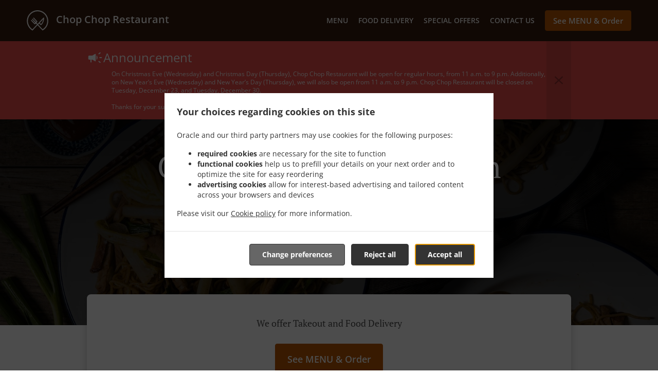

--- FILE ---
content_type: text/html; charset=utf-8
request_url: https://www.chopchoprestaurant.ca/chinese-food-delivery-edmonton-rio-terrace
body_size: 35070
content:
<!DOCTYPE html><html lang="en"><head><meta name="glfDetectUserAgent" value="User" /><meta http-equiv="Content-Type" content="text/html; charset=UTF-8"><meta charset="utf-8"><meta name="viewport" content="width=device-width, initial-scale=1.0, maximum-scale=1.0, user-scalable=0"><meta name="language" content="en"><meta name="description" content="Order online from Chop Chop Restaurant. Chinese Food Delivery in Edmonton Rio Terrace. Our mouth-watering dishes are prepared with care and fresh ingredients. Go straight to our online menu and place your order. You&#039;ll have it delivered to your door in no time."><meta name="keywords" content="edmonton rio terrace, chinese food delivery, order online, chinese"><meta property="og:title" content="Chinese Food Delivery - Edmonton Rio Terrace - Chop Chop Restaurant"><meta property="og:type" content="website"><meta property="og:url" content="https://www.chopchoprestaurant.ca/chinese-food-delivery-edmonton-rio-terrace"><meta property="og:image" content="https://www.fbgcdn.com/pictures/a6e97ab5-a1fa-4c84-87f3-6de3a6fb1208.jpg"><meta property="og:description" content="Order online from Chop Chop Restaurant. Chinese Food Delivery in Edmonton Rio Terrace. Our mouth-watering dishes are prepared with care and fresh ingredients. Go straight to our online menu and place your order. You&#039;ll have it delivered to your door in no time."><meta property="og:site_name" content="Chop Chop Restaurant"><meta name="twitter:card" content="summary_large_image"><meta property="twitter:domain" content="chopchoprestaurant.ca"><meta property="twitter:url" content="https://www.chopchoprestaurant.ca/chinese-food-delivery-edmonton-rio-terrace"><meta name="twitter:title" content="Chinese Food Delivery - Edmonton Rio Terrace - Chop Chop Restaurant"><meta name="twitter:description" content="Order online from Chop Chop Restaurant. Chinese Food Delivery in Edmonton Rio Terrace. Our mouth-watering dishes are prepared with care and fresh ingredients. Go straight to our online menu and place your order. You&#039;ll have it delivered to your door in no time."><meta name="twitter:image" content="https://www.fbgcdn.com/pictures/a6e97ab5-a1fa-4c84-87f3-6de3a6fb1208.jpg"><title>Chinese Food Delivery - Edmonton Rio Terrace - Chop Chop Restaurant</title><link rel="preload" href="https://www.fbgcdn.com/pictures/a6e97ab5-a1fa-4c84-87f3-6de3a6fb1208.jpg" as="image"><link rel="icon shortcut" href="https://www.fbgcdn.com/websites/img/ico-32.png"><script>!function(){const e=function(e){if(e.href&&0===e.href.indexOf("https://fonts.googleapis.com"))return!0},n=document.getElementsByTagName("head")[0],t=n.insertBefore;n.insertBefore=function(o,f){e(o)||t.call(n,o,f)};const o=n.appendChild;n.appendChild=function(t){e(t)||o.call(n,t)}}();</script><script>window.checkPageSpeedCrawler=window.checkPageSpeedCrawler||function(){var e=document.querySelector('meta[name="glfDetectUserAgent"]')?document.querySelector('meta[name="glfDetectUserAgent"]').getAttribute("value"):"";return navigator.userAgent.indexOf("Speed Insights")>0||e.indexOf("Chrome-Lighthouse")>0||e.indexOf("Googlebot")>0};</script><style>@font-face{font-family:'Open Sans';font-style:normal;font-weight:300;font-display:swap;src:url('https://www.fbgcdn.com/websites/fonts/open-sans-v34-vietnamese_latin-ext_latin_hebrew_greek-ext_greek_cyrillic-ext_cyrillic-300.eot');src:local(''),url('https://www.fbgcdn.com/websites/fonts/open-sans-v34-vietnamese_latin-ext_latin_hebrew_greek-ext_greek_cyrillic-ext_cyrillic-300.eot?#iefix') format('embedded-opentype'),url('https://www.fbgcdn.com/websites/fonts/open-sans-v34-vietnamese_latin-ext_latin_hebrew_greek-ext_greek_cyrillic-ext_cyrillic-300.woff2') format('woff2'),url('https://www.fbgcdn.com/websites/fonts/open-sans-v34-vietnamese_latin-ext_latin_hebrew_greek-ext_greek_cyrillic-ext_cyrillic-300.woff') format('woff'),url('https://www.fbgcdn.com/websites/fonts/open-sans-v34-vietnamese_latin-ext_latin_hebrew_greek-ext_greek_cyrillic-ext_cyrillic-300.ttf') format('truetype'),url('https://www.fbgcdn.com/websites/fonts/open-sans-v34-vietnamese_latin-ext_latin_hebrew_greek-ext_greek_cyrillic-ext_cyrillic-300.svg#OpenSans') format('svg')}@font-face{font-family:'Open Sans';font-style:normal;font-weight:400;font-display:swap;src:url('https://www.fbgcdn.com/websites/fonts/open-sans-v34-vietnamese_latin-ext_latin_hebrew_greek-ext_greek_cyrillic-ext_cyrillic-regular.eot');src:local(''),url('https://www.fbgcdn.com/websites/fonts/open-sans-v34-vietnamese_latin-ext_latin_hebrew_greek-ext_greek_cyrillic-ext_cyrillic-regular.eot?#iefix') format('embedded-opentype'),url('https://www.fbgcdn.com/websites/fonts/open-sans-v34-vietnamese_latin-ext_latin_hebrew_greek-ext_greek_cyrillic-ext_cyrillic-regular.woff2') format('woff2'),url('https://www.fbgcdn.com/websites/fonts/open-sans-v34-vietnamese_latin-ext_latin_hebrew_greek-ext_greek_cyrillic-ext_cyrillic-regular.woff') format('woff'),url('https://www.fbgcdn.com/websites/fonts/open-sans-v34-vietnamese_latin-ext_latin_hebrew_greek-ext_greek_cyrillic-ext_cyrillic-regular.ttf') format('truetype'),url('https://www.fbgcdn.com/websites/fonts/open-sans-v34-vietnamese_latin-ext_latin_hebrew_greek-ext_greek_cyrillic-ext_cyrillic-regular.svg#OpenSans') format('svg')}@font-face{font-family:'Open Sans';font-style:normal;font-weight:600;font-display:swap;src:url('https://www.fbgcdn.com/websites/fonts/open-sans-v34-vietnamese_latin-ext_latin_hebrew_greek-ext_greek_cyrillic-ext_cyrillic-600.eot');src:local(''),url('https://www.fbgcdn.com/websites/fonts/open-sans-v34-vietnamese_latin-ext_latin_hebrew_greek-ext_greek_cyrillic-ext_cyrillic-600.eot?#iefix') format('embedded-opentype'),url('https://www.fbgcdn.com/websites/fonts/open-sans-v34-vietnamese_latin-ext_latin_hebrew_greek-ext_greek_cyrillic-ext_cyrillic-600.woff2') format('woff2'),url('https://www.fbgcdn.com/websites/fonts/open-sans-v34-vietnamese_latin-ext_latin_hebrew_greek-ext_greek_cyrillic-ext_cyrillic-600.woff') format('woff'),url('https://www.fbgcdn.com/websites/fonts/open-sans-v34-vietnamese_latin-ext_latin_hebrew_greek-ext_greek_cyrillic-ext_cyrillic-600.ttf') format('truetype'),url('https://www.fbgcdn.com/websites/fonts/open-sans-v34-vietnamese_latin-ext_latin_hebrew_greek-ext_greek_cyrillic-ext_cyrillic-600.svg#OpenSans') format('svg')}@font-face{font-family:'Open Sans';font-style:normal;font-weight:700;font-display:swap;src:url('https://www.fbgcdn.com/websites/fonts/open-sans-v34-vietnamese_latin-ext_latin_hebrew_greek-ext_greek_cyrillic-ext_cyrillic-700.eot');src:local(''),url('https://www.fbgcdn.com/websites/fonts/open-sans-v34-vietnamese_latin-ext_latin_hebrew_greek-ext_greek_cyrillic-ext_cyrillic-700.eot?#iefix') format('embedded-opentype'),url('https://www.fbgcdn.com/websites/fonts/open-sans-v34-vietnamese_latin-ext_latin_hebrew_greek-ext_greek_cyrillic-ext_cyrillic-700.woff2') format('woff2'),url('https://www.fbgcdn.com/websites/fonts/open-sans-v34-vietnamese_latin-ext_latin_hebrew_greek-ext_greek_cyrillic-ext_cyrillic-700.woff') format('woff'),url('https://www.fbgcdn.com/websites/fonts/open-sans-v34-vietnamese_latin-ext_latin_hebrew_greek-ext_greek_cyrillic-ext_cyrillic-700.ttf') format('truetype'),url('https://www.fbgcdn.com/websites/fonts/open-sans-v34-vietnamese_latin-ext_latin_hebrew_greek-ext_greek_cyrillic-ext_cyrillic-700.svg#OpenSans') format('svg')}@font-face{font-family:'Open Sans';font-style:italic;font-weight:400;font-display:swap;src:url('https://www.fbgcdn.com/websites/fonts/open-sans-v34-vietnamese_latin-ext_latin_hebrew_greek-ext_greek_cyrillic-ext_cyrillic-italic.eot');src:local(''),url('https://www.fbgcdn.com/websites/fonts/open-sans-v34-vietnamese_latin-ext_latin_hebrew_greek-ext_greek_cyrillic-ext_cyrillic-italic.eot?#iefix') format('embedded-opentype'),url('https://www.fbgcdn.com/websites/fonts/open-sans-v34-vietnamese_latin-ext_latin_hebrew_greek-ext_greek_cyrillic-ext_cyrillic-italic.woff2') format('woff2'),url('https://www.fbgcdn.com/websites/fonts/open-sans-v34-vietnamese_latin-ext_latin_hebrew_greek-ext_greek_cyrillic-ext_cyrillic-italic.woff') format('woff'),url('https://www.fbgcdn.com/websites/fonts/open-sans-v34-vietnamese_latin-ext_latin_hebrew_greek-ext_greek_cyrillic-ext_cyrillic-italic.ttf') format('truetype'),url('https://www.fbgcdn.com/websites/fonts/open-sans-v34-vietnamese_latin-ext_latin_hebrew_greek-ext_greek_cyrillic-ext_cyrillic-italic.svg#OpenSans') format('svg')}@font-face{font-family:'Open Sans';src:url('https://www.fbgcdn.com/websites/fonts/OpenSans-BoldItalic.eot');src:local(''),url('https://www.fbgcdn.com/websites/fonts/OpenSans-BoldItalic.eot?#iefix') format('embedded-opentype'),url('https://www.fbgcdn.com/websites/fonts/OpenSans-BoldItalic.woff2') format('woff2'),url('https://www.fbgcdn.com/websites/fonts/OpenSans-BoldItalic.woff') format('woff'),url('https://www.fbgcdn.com/websites/fonts/OpenSans-BoldItalic.ttf') format('truetype'),url('https://www.fbgcdn.com/websites/fonts/OpenSans-BoldItalic.svg#OpenSans-BoldItalic') format('svg');font-weight:bold;font-style:italic;font-display:swap}@font-face{font-family:'PT Serif';font-style:normal;font-weight:300;font-display:swap;src:url('https://www.fbgcdn.com/websites/fonts/pt-serif-v17-latin-ext_latin_cyrillic-ext_cyrillic-regular.eot');src:local(''),url('https://www.fbgcdn.com/websites/fonts/pt-serif-v17-latin-ext_latin_cyrillic-ext_cyrillic-regular.eot?#iefix') format('embedded-opentype'),url('https://www.fbgcdn.com/websites/fonts/pt-serif-v17-latin-ext_latin_cyrillic-ext_cyrillic-regular.woff2') format('woff2'),url('https://www.fbgcdn.com/websites/fonts/pt-serif-v17-latin-ext_latin_cyrillic-ext_cyrillic-regular.woff') format('woff'),url('https://www.fbgcdn.com/websites/fonts/pt-serif-v17-latin-ext_latin_cyrillic-ext_cyrillic-regular.ttf') format('truetype'),url('https://www.fbgcdn.com/websites/fonts/pt-serif-v17-latin-ext_latin_cyrillic-ext_cyrillic-regular.svg#PTSerif') format('svg')}@font-face{font-family:'PT Serif';font-style:normal;font-weight:400;font-display:swap;src:url('https://www.fbgcdn.com/websites/fonts/pt-serif-v17-latin-ext_latin_cyrillic-ext_cyrillic-regular.eot');src:local(''),url('https://www.fbgcdn.com/websites/fonts/pt-serif-v17-latin-ext_latin_cyrillic-ext_cyrillic-regular.eot?#iefix') format('embedded-opentype'),url('https://www.fbgcdn.com/websites/fonts/pt-serif-v17-latin-ext_latin_cyrillic-ext_cyrillic-regular.woff2') format('woff2'),url('https://www.fbgcdn.com/websites/fonts/pt-serif-v17-latin-ext_latin_cyrillic-ext_cyrillic-regular.woff') format('woff'),url('https://www.fbgcdn.com/websites/fonts/pt-serif-v17-latin-ext_latin_cyrillic-ext_cyrillic-regular.ttf') format('truetype'),url('https://www.fbgcdn.com/websites/fonts/pt-serif-v17-latin-ext_latin_cyrillic-ext_cyrillic-regular.svg#PTSerif') format('svg')}@font-face{font-family:'PT Serif';font-style:normal;font-weight:600;font-display:swap;src:url('https://www.fbgcdn.com/websites/fonts/pt-serif-v17-latin-ext_latin_cyrillic-ext_cyrillic-700.eot');src:local(''),url('https://www.fbgcdn.com/websites/fonts/pt-serif-v17-latin-ext_latin_cyrillic-ext_cyrillic-700.eot?#iefix') format('embedded-opentype'),url('https://www.fbgcdn.com/websites/fonts/pt-serif-v17-latin-ext_latin_cyrillic-ext_cyrillic-700.woff2') format('woff2'),url('https://www.fbgcdn.com/websites/fonts/pt-serif-v17-latin-ext_latin_cyrillic-ext_cyrillic-700.woff') format('woff'),url('https://www.fbgcdn.com/websites/fonts/pt-serif-v17-latin-ext_latin_cyrillic-ext_cyrillic-700.ttf') format('truetype'),url('https://www.fbgcdn.com/websites/fonts/pt-serif-v17-latin-ext_latin_cyrillic-ext_cyrillic-700.svg#PTSerif') format('svg')}@font-face{font-family:'PT Serif';font-style:normal;font-weight:700;font-display:swap;src:url('https://www.fbgcdn.com/websites/fonts/pt-serif-v17-latin-ext_latin_cyrillic-ext_cyrillic-700.eot');src:local(''),url('https://www.fbgcdn.com/websites/fonts/pt-serif-v17-latin-ext_latin_cyrillic-ext_cyrillic-700.eot?#iefix') format('embedded-opentype'),url('https://www.fbgcdn.com/websites/fonts/pt-serif-v17-latin-ext_latin_cyrillic-ext_cyrillic-700.woff2') format('woff2'),url('https://www.fbgcdn.com/websites/fonts/pt-serif-v17-latin-ext_latin_cyrillic-ext_cyrillic-700.woff') format('woff'),url('https://www.fbgcdn.com/websites/fonts/pt-serif-v17-latin-ext_latin_cyrillic-ext_cyrillic-700.ttf') format('truetype'),url('https://www.fbgcdn.com/websites/fonts/pt-serif-v17-latin-ext_latin_cyrillic-ext_cyrillic-700.svg#PTSerif') format('svg')}@font-face{font-family:'PT Serif';font-style:italic;font-weight:400;font-display:swap;src:url('https://www.fbgcdn.com/websites/fonts/pt-serif-v17-latin-ext_latin_cyrillic-ext_cyrillic-italic.eot');src:local(''),url('https://www.fbgcdn.com/websites/fonts/pt-serif-v17-latin-ext_latin_cyrillic-ext_cyrillic-italic.eot?#iefix') format('embedded-opentype'),url('https://www.fbgcdn.com/websites/fonts/pt-serif-v17-latin-ext_latin_cyrillic-ext_cyrillic-italic.woff2') format('woff2'),url('https://www.fbgcdn.com/websites/fonts/pt-serif-v17-latin-ext_latin_cyrillic-ext_cyrillic-italic.woff') format('woff'),url('https://www.fbgcdn.com/websites/fonts/pt-serif-v17-latin-ext_latin_cyrillic-ext_cyrillic-italic.ttf') format('truetype'),url('https://www.fbgcdn.com/websites/fonts/pt-serif-v17-latin-ext_latin_cyrillic-ext_cyrillic-italic.svg#PTSerif') format('svg')}@font-face{font-family:'PT Serif';font-style:italic;font-weight:700;font-display:swap;src:url('https://www.fbgcdn.com/websites/fonts/pt-serif-v17-latin-ext_latin_cyrillic-ext_cyrillic-700italic.eot');src:local(''),url('https://www.fbgcdn.com/websites/fonts/pt-serif-v17-latin-ext_latin_cyrillic-ext_cyrillic-700italic.eot?#iefix') format('embedded-opentype'),url('https://www.fbgcdn.com/websites/fonts/pt-serif-v17-latin-ext_latin_cyrillic-ext_cyrillic-700italic.woff2') format('woff2'),url('https://www.fbgcdn.com/websites/fonts/pt-serif-v17-latin-ext_latin_cyrillic-ext_cyrillic-700italic.woff') format('woff'),url('https://www.fbgcdn.com/websites/fonts/pt-serif-v17-latin-ext_latin_cyrillic-ext_cyrillic-700italic.ttf') format('truetype'),url('https://www.fbgcdn.com/websites/fonts/pt-serif-v17-latin-ext_latin_cyrillic-ext_cyrillic-700italic.svg#PTSerif') format('svg')}/*! normalize.css v4.1.1 | MIT License | github.com/necolas/normalize.css */html{font-family:sans-serif;-ms-text-size-adjust:100%;-webkit-text-size-adjust:100%}body{margin:0}article,aside,details,figcaption,figure,footer,header,main,menu,nav,section,summary{display:block}audio,canvas,progress,video{display:inline-block}audio:not([controls]){display:none;height:0}progress{vertical-align:baseline}template,[hidden]{display:none}a{background-color:transparent;-webkit-text-decoration-skip:objects}a:active,a:hover{outline-width:0}abbr[title]{border-bottom:none;text-decoration:underline;-webkit-text-decoration:underline dotted;text-decoration:underline dotted}b,strong{font-weight:inherit}b,strong{font-weight:bolder}dfn{font-style:italic}h1{font-size:2em;margin:.67em 0}mark{background-color:#ff0;color:#000}small{font-size:80%}sub,sup{font-size:75%;line-height:0;position:relative;vertical-align:baseline}sub{bottom:-0.25em}sup{top:-0.5em}img{border-style:none}svg:not(:root){overflow:hidden}code,kbd,pre,samp{font-family:monospace, monospace;font-size:1em}figure{margin:1em 40px}hr{-webkit-box-sizing:content-box;box-sizing:content-box;height:0;overflow:visible}button,input,select,textarea{font:inherit;margin:0}optgroup{font-weight:bold}button,input{overflow:visible}button,select{text-transform:none}button,html [type="button"],[type="reset"],[type="submit"]{-webkit-appearance:button}button::-moz-focus-inner,[type="button"]::-moz-focus-inner,[type="reset"]::-moz-focus-inner,[type="submit"]::-moz-focus-inner{border-style:none;padding:0}button:-moz-focusring,[type="button"]:-moz-focusring,[type="reset"]:-moz-focusring,[type="submit"]:-moz-focusring{outline:1px dotted ButtonText}fieldset{border:1px solid #c0c0c0;margin:0 2px;padding:.35em .625em .75em}legend{-webkit-box-sizing:border-box;box-sizing:border-box;color:inherit;display:table;max-width:100%;padding:0;white-space:normal}textarea{overflow:auto}[type="checkbox"],[type="radio"]{-webkit-box-sizing:border-box;box-sizing:border-box;padding:0}[type="number"]::-webkit-inner-spin-button,[type="number"]::-webkit-outer-spin-button{height:auto}[type="search"]{-webkit-appearance:textfield;outline-offset:-2px}[type="search"]::-webkit-search-cancel-button,[type="search"]::-webkit-search-decoration{-webkit-appearance:none}::-webkit-input-placeholder{color:inherit;opacity:.54}::-webkit-file-upload-button{-webkit-appearance:button;font:inherit}body,div,p,span,section,header,nav,footer,a,ul,li,svg{-webkit-box-sizing:border-box;box-sizing:border-box}body:focus,div:focus,p:focus,span:focus,section:focus,header:focus,nav:focus,footer:focus,a:focus,ul:focus,li:focus,svg:focus{outline:2px solid #528FCC}body{font-family:"Open Sans",sans-serif;font-size:16px;color:#4D4D4D;background-color:#fff}h1,h2,h3,h4{font-family:"PT Serif",serif;text-align:center}h1{font-size:40px;font-weight:bold;text-transform:capitalize}h2{font-size:32px;font-weight:normal}hr{display:block;width:80px;height:3px;background-color:#BD5902;border:none;margin:30px auto 40px}@media (min-width: 1024px){hr{margin:30px auto 60px}}section{margin:80px 24px;background-color:#fff}section h1{margin:0}section h2{color:#4d4d4d;margin:0;line-height:1em;text-transform:capitalize;word-wrap:break-word}@media (min-width: 1024px){section{margin:100px auto;max-width:942px}section:first-of-type:not(.real-time){margin-top:100px}section h2{font-size:40px}}.d-none{display:none}.d-flex{display:-webkit-box !important;display:-ms-flexbox !important;display:flex !important}.flex-column{-webkit-box-orient:vertical;-webkit-box-direction:normal;-ms-flex-direction:column;flex-direction:column}.ml-auto{margin-left:auto !important}.mt-auto{margin-top:auto !important}.mt-0{margin-top:0 !important}.w-100{width:100% !important}.pr-2{padding-right:.5rem !important}.pt-2{padding-top:.5rem !important}.pt-3{padding-top:1rem !important}.pl-2{padding-left:.5rem !important}.pl-4{padding-left:1rem !important}.separator{width:100%;border-top:solid 1px #e6e6e6;margin:.75rem 0}.cta-button{padding:12.5px;-webkit-box-sizing:border-box;box-sizing:border-box;background-color:#BD5902;border:1px solid #BD5902;border-radius:4px;color:#fff;font-size:15px;font-weight:600;line-height:15px;text-align:center;cursor:pointer;-webkit-user-select:none;-moz-user-select:none;-ms-user-select:none;user-select:none;text-decoration:none !important;margin:3px}.cta-button:hover{background-color:#a94f02}.cta-button:active{-webkit-transform:translateY(1px);transform:translateY(1px)}.cta-button:focus{border-color:#ffffff !important;z-index:9}.cta-button.neutral{background-color:#ffffff;color:#4d4d4d;border:1px solid #16151380}.cta-button.neutral:hover{background-color:#fafafa}.cta-button.reservation{background-color:#3e617d;border:1px solid #3e617d}.cta-button.reservation:hover{background-color:#37566f}.center-text{text-align:center}.cookie-consent-manager-backdrop{position:fixed;display:-webkit-box;display:-ms-flexbox;display:flex;-ms-flex-line-pack:center;align-content:center;-webkit-box-pack:center;-ms-flex-pack:center;justify-content:center;-ms-flex-wrap:wrap;flex-wrap:wrap;-webkit-box-orient:horizontal;-webkit-box-direction:normal;-ms-flex-direction:row;flex-direction:row;width:100%;height:100%;z-index:9999}.body-overflow-hidden{overflow:hidden}.cookie-consent-manager-backdrop{background:rgba(0,0,0,0.7)}.cookie-consent-manager-display-none{display:none !important}.cookie-consent-manager-body{width:640px;min-height:200px;background:white;color:#333333}@media (max-width: 1024px){.cookie-consent-manager-body{position:fixed;width:100%;bottom:0}}.cookie-consent-manager-description{margin:24px}.cookie-consent-manager-description>h3{font-family:"Open Sans",sans-serif;font-style:normal;font-weight:700;font-size:18px;line-height:24px;text-align:left;margin-bottom:24px}.cookie-consent-manager-description>p,li{font-family:"Open Sans",sans-serif;font-style:normal;font-weight:400;font-size:14px;line-height:20px}.cookie-consent-manager-actions{display:-webkit-box;display:-ms-flexbox;display:flex;-webkit-box-orient:horizontal;-webkit-box-direction:reverse;-ms-flex-direction:row-reverse;flex-direction:row-reverse;-ms-flex-wrap:wrap;flex-wrap:wrap;margin:24px}@media (max-width: 1024px){.cookie-consent-manager-actions{-webkit-box-orient:vertical;-webkit-box-direction:reverse;-ms-flex-direction:column-reverse;flex-direction:column-reverse}}.cookie-consent-manager-separator{display:block;margin:24px 0;width:100%;height:1px;background-color:#e1e1e1;border:none}.cookie-consent-manager-button{background:#FFFFFF;-webkit-box-shadow:0 1px 1px rgba(0,0,0,0);box-shadow:0 1px 1px rgba(0,0,0,0);border:1px solid #333333;border-radius:4px;padding:10px 24px;font-family:"Open Sans",sans-serif;font-style:normal;font-weight:700;font-size:14px;line-height:20px;cursor:pointer}.cookie-consent-manager-accessibility:focus-visible{outline:3px solid #2a71dc !important}.cookie-consent-manager-button-confirm-all{background-color:#666666;color:white}.cookie-consent-manager-button-reject{margin-right:12px}@media (max-width: 1024px){.cookie-consent-manager-button-reject{margin-right:0;margin-bottom:8px}}.cookie-consent-manager-button-approve{margin-right:12px;background:#333333;color:#FFFFFF;line-height:20px}@media (max-width: 1024px){.cookie-consent-manager-button-approve{margin-right:0;margin-bottom:8px}}.cookie-consent-manager-options{padding-left:24px;padding-right:24px;max-height:463px;overflow:auto}.cookie-consent-manager-option{background:#F5F5F5}.cookie-consent-manager-option-header{font-family:"Open Sans",sans-serif;font-style:normal;font-weight:700;font-size:14px;line-height:24px;display:-webkit-box;display:-ms-flexbox;display:flex;margin-bottom:8px}.cookie-consent-manager-option-header p{margin-top:12px;margin-right:12px;margin-left:8px}.cookie-consent-manager-option-header p:first-child{margin-right:0;margin-left:12px;cursor:pointer}.cookie-consent-manager-option-header>.cookie-consent-manager-option-description>.option-icon::after{content:'\02795'}.cookie-consent-manager-option-header>.cookie-consent-manager-option-description>.option-icon.active::after{content:'\02796'}.cookie-consent-manager-option-description{display:-webkit-box;display:-ms-flexbox;display:flex}.cookie-consent-manager-option-body>p{margin-top:0;font-size:14px;margin-left:39px;margin-right:24px;font-family:"Open Sans",sans-serif;line-height:20px}.cookie-consent-manager-option-body{display:none;padding-bottom:24px;margin-bottom:8px}.cookie-consent-manager-option-body ul{margin-top:0;margin-left:16px}.cookie-consent-manager-toggle{-ms-flex-item-align:center;align-self:center;margin-left:auto;margin-right:16px}.cookie-consent-manager-switch{position:relative;display:inline-block;width:38px;height:20px}.cookie-consent-manager-switch input{opacity:0;width:0;height:0}.cookie-consent-manager-slider{position:absolute;cursor:pointer;top:0;left:0;right:0;bottom:0;background-color:#ccc;-webkit-transition:.4s;transition:.4s}.cookie-consent-manager-slider:before{position:absolute;content:"";height:16px;width:16px;left:2px;bottom:2px;background-color:white;-webkit-transition:.4s;transition:.4s}.cookie-consent-manager-description>p #read-policy,.cookie-consent-manager-description>p #change-options{text-decoration:underline;font-weight:700;cursor:pointer;color:#333333}.cookie-consent-manager-description>p #read-policy{font-weight:400}.cookie-consent-manager-option-body>p #view-required-cookies-link,.cookie-consent-manager-option-body>p #view-functional-cookies-link,.cookie-consent-manager-option-body>p #view-advertising-cookies-link{text-decoration:underline;font-weight:400;cursor:pointer}input:checked+.cookie-consent-manager-slider{background-color:#528FCC}input:disabled+.cookie-consent-manager-slider{opacity:.5}input:focus+.cookie-consent-manager-slider{-webkit-box-shadow:0 0 1px #528FCC;box-shadow:0 0 1px #528FCC}input:checked+.cookie-consent-manager-slider:before{-webkit-transform:translateX(18px);transform:translateX(18px)}.cookie-consent-manager-slider.round{border-radius:34px}.cookie-consent-manager-slider.round:before{border-radius:50%}.wrapper{width:100%;overflow:hidden}.hidden{position:absolute;left:-10000px;top:auto;height:0;overflow:hidden}.hidden-screen-reader{position:absolute;left:-10000px;top:auto;overflow:hidden}.display-none{display:none !important}@media (min-width: 1024px){.wrapper-boxed{background-image:url("https://www.fbgcdn.com/websites/img/background.jpg");background-repeat:repeat}.wrapper-boxed>.wrapper{width:1024px;margin:0 auto;-webkit-box-shadow:0 0 10px rgba(0,0,0,0.08);box-shadow:0 0 10px rgba(0,0,0,0.08);background-color:#fff}.wrapper-boxed .nav-announcement-container{width:1024px;margin:0 auto}.wrapper-boxed .nav-header-container{width:1024px;margin:0 auto}.wrapper-boxed .nav-header{margin:0 auto}.wrapper-boxed section.disclaimer-container{margin-top:150px}}.nav-container{position:fixed;top:0;left:0;right:0;color:#fff;z-index:3}.nav-announcement-container{background-color:#EF4E4B;-webkit-transition:-webkit-transform .3s ease-out;transition:-webkit-transform .3s ease-out;transition:transform .3s ease-out;transition:transform .3s ease-out, -webkit-transform .3s ease-out}.nav-announcement{padding:0 16px;margin:0 auto;display:-webkit-box;display:-ms-flexbox;display:flex;-webkit-box-orient:horizontal;-webkit-box-direction:normal;-ms-flex-direction:row;flex-direction:row;gap:16px;font-size:12px;font-weight:400;line-height:16px}@media (min-width: 1024px){.nav-announcement{max-width:942px;padding:0}}.nav-announcement .nav-announcement-message{margin:16px 0;-webkit-box-flex:1;-ms-flex:1;flex:1}.nav-announcement .nav-announcement-message .nav-announcement-name{display:-webkit-box;display:-ms-flexbox;display:flex;-webkit-box-orient:horizontal;-webkit-box-direction:normal;-ms-flex-direction:row;flex-direction:row;gap:16px;-webkit-box-align:center;-ms-flex-align:center;align-items:center;font-size:24px;font-weight:400;line-height:26px;text-align:left}.nav-announcement .nav-announcement-message .nav-announcement-name>svg{fill:#fff;width:32px;height:32px;-webkit-box-flex:0;-ms-flex:0 0 32px;flex:0 0 32px}.nav-announcement .nav-announcement-message .nav-announcement-description{margin-left:48px;margin-top:8px}.nav-announcement .nav-announcement-message .nav-announcement-description p{margin:0}.nav-announcement .nav-announcement-close{background-color:rgba(0,0,0,0.1);display:-webkit-box;display:-ms-flexbox;display:flex;-webkit-box-align:center;-ms-flex-align:center;align-items:center;cursor:pointer}.nav-announcement .nav-announcement-close>svg{width:16px;height:16px;fill:#A13532;fill:rgba(0,0,0,0.3);margin:16px}.nav-announcement .nav-announcement-close:hover{background-color:rgba(0,0,0,0.13)}.nav-announcement .nav-announcement-close:hover>svg{fill:rgba(0,0,0,0.4)}.nav-announcement-placeholder{background-color:#371A0D;-webkit-transition:max-height .2s ease-out;transition:max-height .2s ease-out}.nav-header-container{background-color:transparent;font-size:14px;-webkit-transition:background-color .3s ease-out;transition:background-color .3s ease-out}@media (min-width: 1024px){.nav-header-container{padding:0 50px}}.nav-header-container.active{background-color:#371A0D}.nav-header{display:-webkit-box;display:-ms-flexbox;display:flex;position:relative;-webkit-box-align:center;-ms-flex-align:center;align-items:center;padding:16px;font-size:14px;margin:0 auto}.nav-header .nav-header-icon>svg{height:28px;fill:#fff;margin-right:10px;vertical-align:middle}.nav-header .nav-header-name{font-weight:600;text-decoration:none;color:#fff;white-space:nowrap;overflow:hidden;display:block;text-overflow:ellipsis;padding-right:20px}.nav-header .nav-header-menu{padding:20px 16px;margin:-20px -16px;-webkit-box-flex:1;-ms-flex-positive:1;flex-grow:1}.nav-header .nav-header-menu>svg{fill:#fff;vertical-align:middle;cursor:pointer}.nav-header .nav-header-menu .nav-open-menu{width:26px;height:17px;float:right}.nav-header .nav-header-menu .nav-hide-menu{display:none;width:20px;height:19px;float:right}.nav-header .nav-header-menu.active>.nav-open-menu{display:none}.nav-header .nav-header-menu.active>.nav-hide-menu{display:block}@media (min-width: 1024px){.nav-header{max-width:1300px;padding:18px 0;-ms-flex-wrap:wrap;flex-wrap:wrap}.nav-header .nav-header-name{font-size:20px;max-width:510px;-ms-flex-negative:0;flex-shrink:0;padding-right:0;padding-left:2px}.nav-header .nav-header-icon>svg{height:40px}.nav-header .nav-header-menu{-webkit-box-flex:1;-ms-flex-positive:1;flex-grow:1;-ms-flex-negative:1;flex-shrink:1;padding:0;margin:0;overflow:hidden}.nav-header .nav-header-menu>.nav-open-menu,.nav-header .nav-header-menu>.nav-hide-menu{display:none !important}}.nav-expanded-menu{visibility:hidden;opacity:0;-webkit-transition:visibility 0s linear .4s,opacity .4s ease-out;transition:visibility 0s linear .4s,opacity .4s ease-out;position:absolute;left:0;right:0;top:100%;background-color:#371A0D;-webkit-box-shadow:0 1px 3px rgba(0,0,0,0.15);box-shadow:0 1px 3px rgba(0,0,0,0.15);max-height:calc(100vh - 60px);overflow:auto}.nav-expanded-menu .cta-button{display:block;padding:10px;font-weight:600;font-size:15px;line-height:20px;padding:9px 15px;margin:0px 10px}@media (min-width: 1024px){.nav-expanded-menu .cta-button{white-space:normal;-webkit-box-align:center;-ms-flex-align:center;align-items:center;display:-webkit-box;display:-ms-flexbox;display:flex}}.nav-header-menu.active>.nav-expanded-menu{visibility:visible;opacity:1;-webkit-transition:visibility 0s linear 0s,opacity .4s ease-out;transition:visibility 0s linear 0s,opacity .4s ease-out}.nav-expanded-menu>ul{margin:0;padding:0}.nav-expanded-menu>ul>li{list-style-type:none;text-align:center}.nav-expanded-menu>ul>li.nav-cta{display:none}@media (min-width: 1024px){.nav-expanded-menu>ul>li.nav-cta{display:-webkit-box;display:-ms-flexbox;display:flex;-webkit-box-orient:horizontal;-webkit-box-direction:normal;-ms-flex-direction:row;flex-direction:row;padding:15px;-webkit-box-pack:center;-ms-flex-pack:center;justify-content:center}}.nav-expanded-menu>ul>li>a{display:block;padding:15px;color:rgba(255,255,255,0.6);font-size:14px;font-weight:600;text-transform:uppercase;text-decoration:none;line-height:1em}.nav-expanded-menu>ul>li>a:hover,.nav-expanded-menu>ul>li>a:focus,.nav-expanded-menu>ul>li>a:visited{color:rgba(255,255,255,0.6);text-decoration:none}@media (min-width: 1024px){.nav-expanded-menu{visibility:visible;opacity:1;position:static;background-color:transparent;-webkit-box-shadow:none;box-shadow:none;-webkit-transition:none;transition:none}.nav-expanded-menu>ul{display:-webkit-box;display:-ms-flexbox;display:flex;-webkit-box-align:center;-ms-flex-align:center;align-items:center;-webkit-box-pack:end;-ms-flex-pack:end;justify-content:flex-end}.nav-expanded-menu>ul>li{padding:0;margin:0 10px;text-overflow:ellipsis;white-space:nowrap;-ms-flex-negative:1;flex-shrink:1;max-width:30%}.nav-expanded-menu>ul>li.nav-cta{padding:2px 2px 2px 0px;max-width:40%}.nav-expanded-menu>ul>li.nav-cta :last-child{margin-right:0}.nav-expanded-menu>ul>li.nav-cta :first-child{margin-left:0}.nav-expanded-menu>ul>li:first-of-type{margin-left:0}.nav-expanded-menu>ul>li:last-of-type{-ms-flex-negative:0;flex-shrink:0;-webkit-box-flex:0;-ms-flex-positive:0;flex-grow:0;margin-right:0;border-radius:3px;display:-webkit-box;display:-ms-flexbox;display:flex}.nav-expanded-menu>ul>li>a,.nav-expanded-menu>ul>li>a:visited{display:inline;padding:0;color:#fff;-webkit-transition:color .3s ease-out;transition:color .3s ease-out}.nav-expanded-menu>ul>li>a:hover,.nav-expanded-menu>ul>li>a:focus{color:#NaNNaNNaN}}.staging-container.legal-page{margin-bottom:75px}.staging{min-height:50vh;-webkit-box-sizing:border-box;box-sizing:border-box;padding-top:70px;background-color:#000;position:relative;z-index:1;display:-webkit-box;display:-ms-flexbox;display:flex;-webkit-box-orient:vertical;-webkit-box-direction:normal;-ms-flex-direction:column;flex-direction:column;-webkit-box-pack:center;-ms-flex-pack:center;justify-content:center;-webkit-box-align:center;-ms-flex-align:center;align-items:center}.staging .staging-logo{display:block;text-align:center}.staging .staging-logo>svg{height:100px}.staging>h3{padding:10px;font-family:"Open Sans",sans-serif;background-color:rgba(0,0,0,0.5);color:#ccc;margin:auto 0 0 0;font-size:14px;font-weight:bold}.staging>h3>svg{display:none;width:13px;height:9px;fill:#ccc;margin:0 20px}.simple-page .staging{min-height:255px}@media (min-width: 1024px){.staging{height:640px}.staging .staging-logo>svg{height:150px}.staging>h3{font-size:16px;padding:20px}.staging>h3>svg{display:inline-block}.simple-page .staging{height:480px}}.staging-background{content:"";background-size:cover;background-position:center;top:0;left:0;bottom:0;right:0;position:absolute;z-index:-1}.staging-background:after{content:"";height:100%;position:absolute;top:0;left:0;right:0;background:-webkit-gradient(linear, left top, left bottom, from(rgba(0,0,0,0.75)), to(rgba(0,0,0,0.4)));background:linear-gradient(180deg, rgba(0,0,0,0.75) 0%, rgba(0,0,0,0.4) 100%)}.simple-page .staging-background:after{background:-webkit-gradient(linear, left top, left bottom, from(rgba(0,0,0,0.9)), to(rgba(0,0,0,0.7)));background:linear-gradient(180deg, rgba(0,0,0,0.9) 0%, rgba(0,0,0,0.7) 100%)}.staging-headlines{overflow:hidden;-webkit-box-flex:1;-ms-flex-positive:1;flex-grow:1;display:-webkit-box;display:-ms-flexbox;display:flex;-webkit-box-orient:vertical;-webkit-box-direction:normal;-ms-flex-direction:column;flex-direction:column;-webkit-box-pack:center;-ms-flex-pack:center;justify-content:center;margin-bottom:60px}.staging-headlines>h1{font-size:40px;font-weight:bold;color:#fff;padding:0 15px;margin:0;word-wrap:break-word}.staging-headlines>h2{font-family:"Open Sans",sans-serif;font-size:16px;font-weight:400;text-transform:uppercase;margin-top:20px;padding:0 15px;color:#fff}.simple-page .staging-headlines>h1{font-weight:normal;font-style:normal}.simple-page .staging-headlines>h2{font-size:22px;font-weight:400}@media (min-width: 1024px){.staging-headlines{max-width:942px}.staging-headlines>h1{font-size:60px}.staging-headlines>h2{font-size:24px}}.real-time{display:-webkit-box;display:-ms-flexbox;display:flex;-webkit-box-orient:vertical;-webkit-box-direction:normal;-ms-flex-direction:column;flex-direction:column;position:relative;background-color:#fff;padding:32px;-webkit-box-sizing:border-box;box-sizing:border-box;-webkit-box-shadow:0 4px 14px 0 rgba(0,0,0,0.2);box-shadow:0 4px 14px 0 rgba(0,0,0,0.2);border-radius:8px;z-index:1;margin-top:-60px}@media (min-width: 1024px){.real-time{margin-top:-60px;padding:40px;max-width:942px}}.real-time .real-time-header{font-weight:400;font-family:"PT Serif",serif;font-size:16px;line-height:20px;margin-bottom:24px}@media (min-width: 1024px){.real-time .real-time-header{font-size:18px;line-height:32px}}.real-time .real-time-button{position:relative;color:#4D4D4D;font-size:18px;line-height:32px;text-align:center}@media (min-width: 1024px){.real-time .real-time-button{-webkit-box-flex:1;-ms-flex-positive:1;flex-grow:1}.real-time .real-time-button>p{margin:0 0 20px;font-size:24px}}.real-time-buttons{display:-webkit-box;display:-ms-flexbox;display:flex;-webkit-box-pack:center;-ms-flex-pack:center;justify-content:center;-webkit-box-orient:horizontal;-webkit-box-direction:normal;-ms-flex-direction:row;flex-direction:row;-ms-flex-wrap:wrap;flex-wrap:wrap}.real-time-buttons .cta-button{font-size:15px;line-height:20px;padding:9px 15px;min-width:180px;height:50px;display:-webkit-box;display:-ms-flexbox;display:flex;-webkit-box-pack:center;-ms-flex-pack:center;justify-content:center;-webkit-box-align:center;-ms-flex-align:center;align-items:center;margin:6px 8px}@media (min-width: 1024px){.real-time-buttons .cta-button{height:60px;margin:0px 15px;font-size:18px;line-height:24px;min-width:210px;padding:17px 19px}}.isvg-circle-hang{-webkit-filter:drop-shadow(0 3px 14px rgba(0,0,0,0.25));filter:drop-shadow(0 3px 14px rgba(0,0,0,0.25))}.opening-hours-wrapper{display:-webkit-box;display:-ms-flexbox;display:flex;-webkit-box-pack:center;-ms-flex-pack:center;justify-content:center}.opening-hours{display:-webkit-box;display:-ms-flexbox;display:flex;-webkit-box-pack:center;-ms-flex-pack:center;justify-content:center;-webkit-box-orient:vertical;-webkit-box-direction:normal;-ms-flex-direction:column;flex-direction:column;gap:30px}.opening-hours .message,.opening-hours .hours{border:1px solid #16151380;border-radius:8px}.opening-hours .message{font-size:14px;font-weight:600;line-height:20px;text-align:center;color:#4D4D4D;padding:15px 23px}.opening-hours .message.red{color:#ffffff;border:1px solid #EF4E4B;background-color:#EF4E4B}.opening-hours .message>div{margin-top:16px}.opening-hours .hours{padding:23px;color:#4D4D4D;font-size:14px;font-weight:400;line-height:20px;display:-webkit-box;display:-ms-flexbox;display:flex;-webkit-box-orient:vertical;-webkit-box-direction:normal;-ms-flex-direction:column;flex-direction:column;gap:12px}@media (min-width: 1024px){.opening-hours .hours{font-size:16px;line-height:24px}}.opening-hours .hours .entry{display:-webkit-box;display:-ms-flexbox;display:flex;gap:12px;-webkit-box-align:center;-ms-flex-align:center;align-items:center}.opening-hours .hours .entry>div:first-of-type{-webkit-box-flex:1;-ms-flex-positive:1;flex-grow:1}.opening-hours .hours .entry>div:last-of-type{white-space:nowrap}@media (min-width: 1024px){.opening-hours .hours .entry{gap:32px}}.opening-hours .hours .entry-seperator{margin:12px 0;width:100%;height:1px;background-color:#16151380}.opening-hours .hours .entry-title{display:-webkit-box;display:-ms-flexbox;display:flex;gap:8px;font-weight:600;-webkit-box-align:center;-ms-flex-align:center;align-items:center}.opening-hours .hours .entry-title svg{width:24px;height:24px;fill:#4D4D4D}.gallery .gallery-description{text-align:center;margin-block:1em}.gallery .horizontal-list-container{width:100%;height:165px;overflow:hidden;display:-webkit-box;display:-ms-flexbox;display:flex;-webkit-box-pack:center;-ms-flex-pack:center;justify-content:center}.gallery .horizontal-list{height:200px;overflow:scroll;overflow-y:hidden;white-space:nowrap;display:-webkit-box;display:-ms-flexbox;display:flex;position:relative;gap:15px;-webkit-box-pack:start;-ms-flex-pack:start;justify-content:flex-start}.gallery .horizontal-list .entry{width:220px;height:165px;-ms-flex-negative:0;flex-shrink:0;position:relative;border-radius:4px;overflow:hidden}@media (hover:hover){.gallery .horizontal-list .entry>div{bottom:-50px !important}.gallery .horizontal-list .entry:hover img{-webkit-transform:scale(1.15);transform:scale(1.15)}.gallery .horizontal-list .entry:hover>div{bottom:0 !important}}.gallery .horizontal-list .entry img{width:220px;height:165px;-webkit-transition:-webkit-transform .35s ease;transition:-webkit-transform .35s ease;transition:transform .35s ease;transition:transform .35s ease, -webkit-transform .35s ease}.gallery .horizontal-list .entry>div{position:absolute;height:30px;bottom:0;left:0;right:0;text-align:center;color:#4D4D4D;font-size:13px;font-weight:700;padding:0 15px;line-height:30px;background-color:rgba(255,255,255,0.8);overflow:hidden;text-overflow:ellipsis;white-space:nowrap;-webkit-transition:bottom .35s ease;transition:bottom .35s ease}.gallery .horizontal-list .entry .gallery-image:focus img{outline:2px solid #528FCC;outline-offset:-2px}@media (min-width: 1024px){.gallery .horizontal-list-container{height:auto;overflow:auto;margin:60px 0 -30px 0}.gallery .horizontal-list{height:auto;overflow:auto;white-space:normal;-ms-flex-wrap:wrap;flex-wrap:wrap;max-width:942px;margin:0 auto;gap:30px;-webkit-box-pack:center;-ms-flex-pack:center;justify-content:center}.gallery .horizontal-list .entry{width:290px;height:220px}.gallery .horizontal-list .entry img{width:290px;height:220px}.gallery .horizontal-list .entry>div{height:50px;font-size:16px;padding:0 20px;line-height:50px}}.gallery .horizontal-list-overlay{width:18px;background:red;position:sticky;top:0;bottom:0;-ms-flex-negative:0;flex-shrink:0;z-index:1}.gallery .horizontal-list-overlay.left{left:0;margin-right:-15px;background:-webkit-gradient(linear, right top, left top, from(rgba(255,255,255,0)), to(#fff));background:linear-gradient(-90deg, rgba(255,255,255,0) 0%, #fff 100%)}.gallery .horizontal-list-overlay.right{right:0;margin-left:-15px;background:-webkit-gradient(linear, left top, right top, from(rgba(255,255,255,0)), to(#fff));background:linear-gradient(90deg, rgba(255,255,255,0) 0%, #fff 100%)}@media (min-width: 1024px){.gallery .horizontal-list-overlay{display:none}}.certificates .entry-container{display:-webkit-box;display:-ms-flexbox;display:flex;-ms-flex-wrap:wrap;flex-wrap:wrap;-webkit-box-pack:center;-ms-flex-pack:center;justify-content:center;gap:29px;margin:0 auto}.certificates .entry-container .entry{max-width:100%;border:1px solid #D9D9D9;border-radius:4px;-webkit-transition:border .4s ease-out,-webkit-box-shadow .4s ease-out;transition:border .4s ease-out,-webkit-box-shadow .4s ease-out;transition:border .4s ease-out,box-shadow .4s ease-out;transition:border .4s ease-out,box-shadow .4s ease-out,-webkit-box-shadow .4s ease-out;padding:31px 23px;text-align:center;color:#4D4D4D;text-decoration:none}.certificates .entry-container .entry .entry-content{max-width:100%;width:279px;overflow:hidden}@media (min-width: 1024px){.certificates .entry-container .entry .entry-content{width:165px;max-width:100%}}.certificates .entry-container .entry .entry-content svg{width:45px;height:45px;fill:#CCCCCC;margin-bottom:14px}.certificates .entry-container .entry .entry-content .entry-header{font-size:12px;font-weight:700;line-height:20px}.certificates .entry-container .entry .entry-content .entry-description{font-size:10px;font-weight:400;line-height:16px;margin-top:8px}@media (hover:hover){.certificates .entry-container .entry:hover{-webkit-box-shadow:0 4px 16px 0 rgba(0,0,0,0.1);box-shadow:0 4px 16px 0 rgba(0,0,0,0.1);border:1px solid #371A0D}}.certificates .entry-container .entry .entry-popup-background{display:none;position:fixed;top:0;left:0;right:0;bottom:0;background-color:rgba(0,0,0,0.8);z-index:10}.certificates .entry-container .entry.popup .entry-popup-background{display:block}.certificates .entry-container .entry.popup .entry-popup{display:block}.certificates .entry-container .entry .entry-popup{display:none;position:fixed;top:30%;left:50%;-webkit-transform:translateX(-50%);transform:translateX(-50%);background-color:#371A0D;border-radius:4px;padding:25px 30px;color:#fff;font-size:16px;text-align:left;line-height:24px;font-weight:bold;z-index:15}.certificates .entry-container .entry .entry-popup .links{display:-webkit-box;display:-ms-flexbox;display:flex}.certificates .entry-container .entry .entry-popup .links>div:first-of-type{margin-right:20px}.certificates .entry-container .entry .entry-popup .links a{color:#FFF;font-size:14px;text-decoration:underline;font-weight:normal}.awards{display:-webkit-box;display:-ms-flexbox;display:flex;-webkit-box-pack:center;-ms-flex-pack:center;justify-content:center;-ms-flex-wrap:wrap;flex-wrap:wrap;gap:30px}.awards .entry{position:relative;border-radius:4px;overflow:hidden;width:327px}@media (min-width: 1024px){.awards .entry{width:456px}}.awards .entry img{display:block;width:100%}.awards .entry>div{position:absolute;height:30px;bottom:0;left:0;right:0;text-align:center;color:#4D4D4D;font-size:14px;font-weight:700;padding:0 15px;line-height:30px;background-color:rgba(255,255,255,0.8);overflow:hidden;text-overflow:ellipsis;white-space:nowrap;-webkit-transition:bottom .35s ease;transition:bottom .35s ease}@media (min-width: 1024px){.awards .entry>div{height:50px;font-size:16px;padding:0 20px;line-height:50px}}.announcement{position:relative;margin:80px 0;padding:0;background-color:#371A0D;text-align:center}.announcement .announcement-inner{padding:60px 24px}.announcement .announcement-inner svg{width:64px;height:64px;fill:#fff}.announcement .announcement-inner h2{font-size:20px;font-weight:400;line-height:28px;color:#fff;margin:32px 0}.announcement .announcement-inner>div{font-size:14px;font-weight:400;line-height:20px;color:#fff}.announcement .announcement-inner p:last-of-type{margin-bottom:0}@media (min-width: 1024px){.announcement{margin:100px 0;max-width:none}.announcement .announcement-inner{max-width:942px;margin:0 auto;padding:60px 0}.announcement .announcement-inner h2{font-size:32px;line-height:42px}.announcement .announcement-inner>div{font-size:16px;line-height:20px}}.external-links{text-align:center}.external-links p{padding-bottom:15px}.external-links .cta-button{max-width:100%;min-width:300px;height:50px;display:-webkit-inline-box;display:-ms-inline-flexbox;display:inline-flex;-webkit-box-pack:center;-ms-flex-pack:center;justify-content:center;-webkit-box-align:center;-ms-flex-align:center;align-items:center}.external-links .cta-button svg{opacity:.7;width:16px;height:16px;fill:#ffffff}.external-links .cta-button.neutral svg{fill:#4d4d4d}.external-links .cta-button .text{text-transform:uppercase;font-size:14px;font-weight:700;padding-left:16px}.jobs .email-link{margin:24px 0 12px 0;min-width:0}@media (min-width: 1024px){.jobs .email-link{margin:0 30px 0}}.jobs .email-link>span{display:block;color:#161513b3;font-size:10px;line-height:16px;text-align:left;margin-bottom:5px}@media (min-width: 1024px){.jobs .email-link>span{font-size:12px}}.jobs .email-link>a{display:block;color:#136FD2;font-size:12px;text-decoration:none;line-height:16px}@media (min-width: 1024px){.jobs .email-link>a{font-size:14px}}.jobs .email-link>a:hover{text-decoration:underline}.jobs .email-link>a>span{display:block;word-break:break-all}.jobs .entry{padding:30px 24px;border:1px solid #D9D9D9;border-radius:4px;margin-bottom:30px}.jobs .entry p{margin-top:10px;margin-bottom:5px}.jobs .entry .entry-header{display:-webkit-box;display:-ms-flexbox;display:flex;-webkit-box-orient:vertical;-webkit-box-direction:normal;-ms-flex-direction:column;flex-direction:column}@media (min-width: 1024px){.jobs .entry .entry-header{-webkit-box-orient:horizontal;-webkit-box-direction:normal;-ms-flex-direction:row;flex-direction:row}}.jobs .entry .entry-header>div:first-of-type{-webkit-box-flex:1;-ms-flex-positive:1;flex-grow:1;-ms-flex-negative:0;flex-shrink:0}.jobs .entry .entry-header>div:first-of-type>h3{font-size:20px;font-weight:700;line-height:26px;text-align:left;margin:0 0 4px;color:#4D4D4D}@media (min-width: 1024px){.jobs .entry .entry-header>div:first-of-type>h3{font-size:24px}}.jobs .entry .entry-header>div:first-of-type>span{font-size:10px;font-weight:400;line-height:16px;text-align:left;color:#161513b3}@media (min-width: 1024px){.jobs .entry .entry-header>div:first-of-type>span{font-size:12px}}.jobs .entry .entry-title{font-size:12px;font-weight:600;line-height:16px;color:#4D4D4D;margin:20px 0 12px}@media (min-width: 1024px){.jobs .entry .entry-title{font-size:14px;line-height:20px}}.jobs .entry .entry-title+div{font-size:12px;font-weight:400;line-height:16px;color:#4D4D4D}@media (min-width: 1024px){.jobs .entry .entry-title+div{font-size:14px;line-height:20px}}.jobs .entry .entry-title+div b,.jobs .entry .entry-title+div strong{font-weight:600}.jobs .entry .cta-button{display:-webkit-inline-box;display:-ms-inline-flexbox;display:inline-flex;-webkit-box-pack:center;-ms-flex-pack:center;justify-content:center;-webkit-box-align:center;-ms-flex-align:center;align-items:center;padding:12px;margin:0px}@media (min-width: 1024px){.jobs .entry .cta-button{-ms-flex-item-align:start;align-self:flex-start}}.jobs .entry .cta-button svg{width:16px;height:16px;fill:#4D4D4D}.jobs .entry .cta-button.neutral svg{fill:#4d4d4d}.jobs .entry .cta-button .text{font-size:14px;font-weight:600;line-height:16px;padding-right:8px}.social-media .social-media-description{font-size:16px;font-weight:400;line-height:20px;text-align:center;margin-bottom:24px}.social-media .entry-container{display:-webkit-box;display:-ms-flexbox;display:flex;-ms-flex-wrap:wrap;flex-wrap:wrap;-webkit-box-pack:center;-ms-flex-pack:center;justify-content:center;-webkit-box-align:center;-ms-flex-align:center;align-items:center;gap:24px 30px;margin:0 auto}.social-media .entry-container .entry{width:132px;height:110px;display:-webkit-box;display:-ms-flexbox;display:flex;-webkit-box-pack:center;-ms-flex-pack:center;justify-content:center;-webkit-box-align:center;-ms-flex-align:center;align-items:center;border:1px solid #16151380;border-radius:4px;-webkit-transition:border .4s ease-out,-webkit-box-shadow .4s ease-out;transition:border .4s ease-out,-webkit-box-shadow .4s ease-out;transition:border .4s ease-out,box-shadow .4s ease-out;transition:border .4s ease-out,box-shadow .4s ease-out,-webkit-box-shadow .4s ease-out}.social-media .entry-container .entry svg{height:40px;width:40px;fill:#371A0D}@media (hover:hover){.social-media .entry-container .entry:hover{-webkit-box-shadow:0 4px 16px 0 rgba(0,0,0,0.1);box-shadow:0 4px 16px 0 rgba(0,0,0,0.1);border:1px solid #371A0D}}.review-portals .entry-container{display:-webkit-box;display:-ms-flexbox;display:flex;-ms-flex-wrap:wrap;flex-wrap:wrap;-webkit-box-pack:center;-ms-flex-pack:center;justify-content:center;-webkit-box-align:center;-ms-flex-align:center;align-items:center;gap:24px 30px;margin:0 auto}.review-portals .entry-container .entry{width:213px;height:213px;display:-webkit-box;display:-ms-flexbox;display:flex;-webkit-box-pack:center;-ms-flex-pack:center;justify-content:center;-webkit-box-align:center;-ms-flex-align:center;align-items:center;border:1px solid #D9D9D9;border-radius:4px;-webkit-transition:border .4s ease-out,-webkit-box-shadow .4s ease-out;transition:border .4s ease-out,-webkit-box-shadow .4s ease-out;transition:border .4s ease-out,box-shadow .4s ease-out;transition:border .4s ease-out,box-shadow .4s ease-out,-webkit-box-shadow .4s ease-out}.review-portals .entry-container .entry>div{width:145px;height:88px}@media (hover:hover){.review-portals .entry-container .entry:hover{-webkit-box-shadow:0 4px 16px 0 rgba(0,0,0,0.1);box-shadow:0 4px 16px 0 rgba(0,0,0,0.1);border:1px solid #371A0D}}@media (min-width: 1024px){.contact{padding:60px 40px;background-color:#FAFAFA;margin:100px 0;max-width:none}.contact .contact-wrapper{margin:0 auto;max-width:1300px}.contact .contact-wrapper>h2{text-align:left}.contact .contact-wrapper>hr{margin:30px 0 40px}}.contact .contact-container{display:-webkit-box;display:-ms-flexbox;display:flex;-webkit-box-orient:vertical;-webkit-box-direction:normal;-ms-flex-direction:column;flex-direction:column}@media (min-width: 1024px){.contact .contact-container{-webkit-box-orient:horizontal;-webkit-box-direction:normal;-ms-flex-direction:row;flex-direction:row}}.contact .contact-info{-webkit-box-flex:1;-ms-flex:1;flex:1;display:-webkit-box;display:-ms-flexbox;display:flex;-webkit-box-orient:vertical;-webkit-box-direction:normal;-ms-flex-direction:column;flex-direction:column}@media (min-width: 1024px){.contact .contact-info{padding-right:56px}}.contact .contact-info .info{-webkit-box-flex:0;-ms-flex:0;flex:0;margin-bottom:16px}.contact .contact-info .info .entry{display:-webkit-box;display:-ms-flexbox;display:flex;-webkit-box-align:center;-ms-flex-align:center;align-items:center;margin-bottom:16px}.contact .contact-info .info .entry span{font-size:16px;font-weight:400;line-height:20px;color:#4C4C4C}.contact .contact-info .info .entry span a{text-decoration:none;color:inherit;-webkit-transition:color .1s ease;transition:color .1s ease}.contact .contact-info .info .entry span a:hover{color:#BD5902}.contact .contact-info .info .entry svg{width:24px;height:24px;fill:#4C4C4C;margin-right:12px}.contact .contact-info .map-delivery{-webkit-box-flex:1;-ms-flex:1;flex:1;margin:0}@media (min-width: 1024px){.contact .contact-info .map-delivery .map-container{min-height:auto}}.contact .contact-form{-webkit-box-flex:1;-ms-flex:1;flex:1;background-color:#fff;border-radius:4px;-webkit-box-shadow:0 2px 10px 0 rgba(0,0,0,0.16);box-shadow:0 2px 10px 0 rgba(0,0,0,0.16);padding:24px;position:relative}@media (min-width: 1024px){.contact .contact-form{padding:40px 40px 46px}}.contact .contact-form .input-form{display:-webkit-box;display:-ms-flexbox;display:flex;-webkit-box-orient:vertical;-webkit-box-direction:normal;-ms-flex-direction:column;flex-direction:column;gap:18px}@media (min-width: 1024px){.contact .contact-form .input-form{gap:24px}}.contact .contact-form .input-form label{display:block;font-size:12px;line-height:14px;padding-bottom:8px;font-weight:700;color:#4D4D4D}@media (min-width: 1024px){.contact .contact-form .input-form label{font-size:14px;line-height:16px;padding-bottom:12px}}.contact .contact-form .input-form input,.contact .contact-form .input-form textarea{width:100%;font-size:12px;font-weight:400;line-height:14px;border:1px solid #16151380;border-radius:3px;padding:5px;display:block;-webkit-box-sizing:border-box;box-sizing:border-box}@media (min-width: 1024px){.contact .contact-form .input-form input,.contact .contact-form .input-form textarea{font-size:14px;line-height:16px;padding:11px}}.contact .contact-form .input-form input.error,.contact .contact-form .input-form textarea.error{border:1px solid #EF4E4B}.contact .contact-form .input-form input.success,.contact .contact-form .input-form textarea.success{border:1px solid #5ac15e}.contact .contact-form .input-form textarea{resize:none}.contact .contact-form .input-form .captcha{margin:4px auto;padding-left:1px;-webkit-transform:scale(.85);transform:scale(.85);-webkit-transform-origin:center center;transform-origin:center center}.contact .contact-form .input-form .captcha.error .h-captcha iframe{outline:1px solid #EF4E4B}.contact .contact-form .input-form .captcha.success .h-captcha iframe{outline:1px solid #5ac15e}.contact .contact-form .input-form .captcha .input-form-field-feedback{-webkit-transform:scale(1.17);transform:scale(1.17);-webkit-transform-origin:left;transform-origin:left;padding-top:3px}@media (min-width: 1024px){.contact .contact-form .input-form .captcha{-webkit-transform:initial;transform:initial;-webkit-transform-origin:initial;transform-origin:initial}.contact .contact-form .input-form .captcha .input-form-field-feedback{-webkit-transform:initial;transform:initial;-webkit-transform-origin:initial;transform-origin:initial;padding-top:0}}@media (min-width: 1024px){.contact .contact-form .input-form .cta-button{font-size:18px;line-height:21px;margin:0}}.whitelabel-app .whitelabel-app-container{display:-webkit-box;display:-ms-flexbox;display:flex;-webkit-box-orient:vertical;-webkit-box-direction:normal;-ms-flex-direction:column;flex-direction:column;padding:0;gap:40px;-webkit-box-align:center;-ms-flex-align:center;align-items:center;-webkit-box-pack:center;-ms-flex-pack:center;justify-content:center}@media (min-width: 1024px){.whitelabel-app .whitelabel-app-container{-webkit-box-orient:horizontal;-webkit-box-direction:normal;-ms-flex-direction:row;flex-direction:row;padding:40px 30px;border:1px solid #E6E6E6;border-radius:8px;gap:64px}}.whitelabel-app .whitelabel-app-description{-webkit-box-flex:1;-ms-flex:1;flex:1;font-size:16px;font-weight:400;line-height:20px;text-align:center}@media (min-width: 1024px){.whitelabel-app .whitelabel-app-description{text-align:left}}.whitelabel-app .whitelabel-app-description :first-child{margin-top:0}.whitelabel-app .whitelabel-app-description :last-child{margin-bottom:0}.whitelabel-app .whitelabel-app-links{-webkit-box-flex:0;-ms-flex:0;flex:0;display:-webkit-box;display:-ms-flexbox;display:flex;-webkit-box-orient:horizontal;-webkit-box-direction:normal;-ms-flex-direction:row;flex-direction:row;-ms-flex-wrap:wrap;flex-wrap:wrap;gap:30px;-webkit-box-align:center;-ms-flex-align:center;align-items:center;-webkit-box-pack:center;-ms-flex-pack:center;justify-content:center;padding:0}@media (min-width: 1024px){.whitelabel-app .whitelabel-app-links{padding:0 10px}}.whitelabel-app .store-icons{width:134px;height:40px}@media (min-width: 1024px){.whitelabel-app .store-icons{width:184px;height:54px}}.whitelabel-app .store-icons img{width:100%;height:100%}.input-form .field:has(.error) .input-form-field-feedback,.input-form .captcha.error .input-form-field-feedback{display:-webkit-box;display:-ms-flexbox;display:flex}.input-form .field:has(.error2) .input-form-field-feedback span:not(.message2),.input-form .captcha.error2 .input-form-field-feedback span:not(.message2){display:none}.input-form .field:not(:has(.error2)) .input-form-field-feedback span.message2,.input-form .captcha:not(.error2) .input-form-field-feedback span.message2{display:none}.input-form-field-feedback{font-size:12px;font-weight:400;line-height:16px;display:none;color:#EF4E4B;-webkit-box-align:center;-ms-flex-align:center;align-items:center;-webkit-box-pack:start;-ms-flex-pack:start;justify-content:flex-start;padding-top:4px}.input-form-field-feedback .icon-attention{width:14px;height:14px;fill:#EF4E4B;margin-right:5px}.input-form-feedback{font-size:12px;font-weight:700;line-height:14px;text-align:center;display:none;-webkit-box-pack:center;-ms-flex-pack:center;justify-content:center;-webkit-box-align:center;-ms-flex-align:center;align-items:center;padding-top:18px}@media (min-width: 1024px){.input-form-feedback{position:absolute;left:0;right:0;bottom:0;font-size:14px;line-height:46px}}.input-form-feedback.success{color:#5ac15e;display:-webkit-box;display:-ms-flexbox;display:flex}.input-form-feedback.error{color:#EF4E4B;display:-webkit-box;display:-ms-flexbox;display:flex}.input-form-feedback.success .icon-check,.input-form-feedback.error .icon-attention{display:block}.input-form-feedback svg{display:none;padding-right:8px}.input-form-feedback .icon-attention{width:24px;height:24px;fill:#EF4E4B}.input-form-feedback .icon-check{width:24px;height:24px;fill:#5ac15e}.map-delivery{display:-webkit-box;display:-ms-flexbox;display:flex;-ms-flex-wrap:wrap;flex-wrap:wrap;margin:40px 0}.map-delivery>.info{width:100%;-webkit-box-sizing:border-box;box-sizing:border-box;-ms-flex-negative:0;flex-shrink:0;-webkit-box-flex:1;-ms-flex-positive:1;flex-grow:1;-webkit-box-ordinal-group:2;-ms-flex-order:1;order:1;background-color:#371A0D;padding:40px 24px;color:#fff}.map-delivery>.info h2{color:#fff;font-size:32px;font-weight:400;margin:0;text-align:left}.map-delivery>.info h3{font-size:24px;font-weight:400;line-height:26px;margin:30px 0;text-align:left}.map-delivery>.info .message{font-size:14px;font-weight:400;line-height:18px}.map-delivery>.info hr{margin:30px 0}.map-delivery>.info .entry{font-size:14px;font-weight:400;line-height:18px;margin-top:10px;position:relative;padding-left:28px}.map-delivery>.info .entry>.zone-color{display:table;width:16px;height:16px;border-radius:50%;-webkit-box-shadow:0 0 0 1px rgba(255,255,255,0.9);box-shadow:0 0 0 1px rgba(255,255,255,0.9);position:absolute;left:0;top:1px}.map-delivery .map-container{z-index:0;-ms-flex-negative:0;flex-shrink:0;-webkit-box-flex:1;-ms-flex-positive:1;flex-grow:1;-webkit-box-ordinal-group:3;-ms-flex-order:2;order:2;width:100%;height:350px;position:relative}.map-delivery .map-container .leaflet-control-layers-selector{display:none}.map-delivery .map-container .leaflet-control-layers-selector+span{cursor:pointer}.map-delivery .map-container input[type=radio]:checked+span{font-weight:bold}.map-delivery .map-container .leaflet-control-custom{margin:0 !important}.map-delivery .map-container .leaflet-marker-icon{-webkit-filter:hue-rotate(150deg);filter:hue-rotate(150deg)}@media (min-width: 1024px){.map-delivery{margin:100px 0;-ms-flex-wrap:nowrap;flex-wrap:nowrap;max-width:none}.map-delivery>.map-container{height:auto;min-height:560px;-webkit-box-ordinal-group:2;-ms-flex-order:1;order:1;-ms-flex-preferred-size:55%;flex-basis:55%}.map-delivery>.info{-webkit-box-ordinal-group:3;-ms-flex-order:2;order:2;-ms-flex-preferred-size:45%;flex-basis:45%;padding:60px 50px}.map-delivery>.info h2{font-size:40px}.map-delivery>.info .message{font-size:16px;line-height:20px}.map-delivery>.info .entry{font-size:16px;line-height:20px}.map-delivery>.info .entry>.zone-color{width:18px;height:18px}.map-delivery>.info>.info-inner{max-width:500px}.wrapper-boxed .map-delivery>.info>.info-inner{width:auto}}.map{width:100%;height:100%}section.legal{font-size:15px;font-weight:400;margin-top:0px}section.legal h1{font-weight:400;font-style:normal}section.legal .legal-container{margin-top:60px}section.legal .legal-details{text-align:center;padding:40px 0;border-top:1px solid #e6e6e6;border-bottom:1px solid #e6e6e6;margin:60px 0}section.legal .legal-details strong{font-size:18px;font-weight:700}.disclaimer-container{padding:20px;background:-webkit-gradient(linear, left bottom, left top, from(#F5F5F5), to(#F5F5F5)),#FFFFFF;background:linear-gradient(0deg, #F5F5F5, #F5F5F5),#FFFFFF;border:1px solid #E0E0E0;-webkit-box-sizing:border-box;box-sizing:border-box;border-radius:4px;color:#666666;margin-bottom:40px}.disclaimer-container .disclaimer-title{font-size:16px;font-weight:600;margin:0px auto 20px}.disclaimer-container .disclaimer-content{font-size:13px;margin-bottom:0px}.disclaimer-container .disclaimer-content a{color:#666666}footer{padding:50px 16px 32px;background-color:#371A0D}footer>.footer-buttons{z-index:2;position:fixed;bottom:0;left:0;right:0;display:-webkit-box;display:-ms-flexbox;display:flex;-webkit-box-pack:center;-ms-flex-pack:center;justify-content:center;-webkit-transition:bottom .3s ease-out;transition:bottom .3s ease-out}footer>.footer-buttons.footer-buttons-hide{bottom:-100px}footer>.footer-buttons>.cta-button{border-radius:0;margin:0;width:100%;font-size:18px;line-height:24px;padding:17px 7px;display:-webkit-box;display:-ms-flexbox;display:flex;-webkit-box-pack:center;-ms-flex-pack:center;justify-content:center;-webkit-box-align:center;-ms-flex-align:center;align-items:center}footer>.footer-buttons>.cta-button:focus{-webkit-box-shadow:3px -3px #ffffff,3px 3px #ffffff,-3px -3px #ffffff,-3px 3px #ffffff;box-shadow:3px -3px #ffffff,3px 3px #ffffff,-3px -3px #ffffff,-3px 3px #ffffff}@media (min-width: 1024px){footer{margin:100px 0 0;padding:50px 50px 32px}footer>.footer-buttons{display:none}}.footer-links{display:-webkit-box;display:-ms-flexbox;display:flex;-webkit-box-orient:vertical;-webkit-box-direction:normal;-ms-flex-direction:column;flex-direction:column;gap:60px}.footer-links .footer-links-btn{display:none}@media (min-width: 1024px){.footer-links{max-width:1300px;-webkit-box-orient:horizontal;-webkit-box-direction:normal;-ms-flex-direction:row;flex-direction:row;-webkit-box-align:stretch;-ms-flex-align:stretch;align-items:stretch;margin:0 auto;-webkit-box-pack:justify;-ms-flex-pack:justify;justify-content:space-between}.footer-links .footer-links-btn{display:block}.footer-links .footer-links-btn :last-of-type.cta-button{margin:0 0 0 10px}.footer-links .footer-links-btn .cta-button{padding:9px 5px;width:220px;display:-webkit-box;display:-ms-flexbox;display:flex;-webkit-box-align:center;-ms-flex-align:center;align-items:center;-webkit-box-pack:center;-ms-flex-pack:center;justify-content:center;line-height:20px;margin:0 0 20px 10px}}.footer-language-selector{position:relative}.footer-language-selector svg{position:absolute;fill:#fff;width:14px;height:14px;top:8px;left:12px;opacity:.8}.footer-language-selector:after{position:absolute;right:16px;top:13px;content:'';pointer-events:none;border:4px solid transparent;border-top-color:#fff;opacity:.8}.footer-language-selector select{width:100%;min-width:220px;background-color:transparent;padding:5px 43px 5px 33px;border-radius:3px;border:solid 1px rgba(255,255,255,0.5);color:#fff;opacity:.8;font-size:13px;font-weight:600;line-height:18px;-webkit-appearance:none;-moz-appearance:none;appearance:none;cursor:pointer;outline:0}.footer-language-selector select:focus{outline:2px solid #fff}.footer-language-selector select option{background-color:#371A0D;font-size:14px}.footer-language-selector select::-ms-expand{display:none}@media (min-width: 1024px){.footer-language-selector{-webkit-box-flex:1;-ms-flex:1 1 285px;flex:1 1 285px}}.footer-language-selector>.footer-extra-links{margin:16px 0 0}.footer-language-selector>.footer-extra-links a,.footer-language-selector>.footer-extra-links a:visited{font-size:14px;font-weight:600;line-height:18px;opacity:.8}.footer-language-selector>.footer-extra-links span.footer-extra-links-separator{font-size:18px;font-weight:600;line-height:18px;opacity:.8;left:0}.footer-legal-links{text-align:center;padding:0;margin:0}.footer-legal-links li{display:block;padding:5px}.footer-legal-links a,.footer-legal-links a:visited{text-decoration:none;color:#fff;font-size:13px;opacity:.7;-webkit-transition:opacity .3s ease-out;transition:opacity .3s ease-out}.footer-legal-links a:hover,.footer-legal-links a:active,.footer-legal-links a:focus{opacity:1}@media (min-width: 1024px){.footer-legal-links{-webkit-box-ordinal-group:3;-ms-flex-order:2;order:2;-webkit-box-flex:1;-ms-flex-positive:1;flex-grow:1;text-align:left;margin:0 20px 0 20px}.footer-legal-links li{display:inline;white-space:nowrap;padding:0}.footer-legal-links li:before{content:". ";display:inline;color:#fff;opacity:.7;position:relative;bottom:3px}.footer-legal-links li:first-of-type:before{display:none}}@media (min-width: 1024px){.footer-main-links-container{-webkit-box-flex:1;-ms-flex:1 1 340px;flex:1 1 340px}.footer-main-links-container:has(.footer-main-links-contact){-webkit-box-flex:1;-ms-flex:1 1 285px;flex:1 1 285px}}.footer-main-links-container .footer-main-links-title{font-size:16px;font-weight:600;line-height:22px;color:#fff;margin-bottom:17px}.footer-main-links-container:has(.footer-main-links-contact) .footer-main-links-title{margin-bottom:30px}.footer-main-links-contact{padding:0;margin:0;display:-webkit-box;display:-ms-flexbox;display:flex;-webkit-box-orient:vertical;-webkit-box-direction:normal;-ms-flex-direction:column;flex-direction:column;gap:16px 0}.footer-main-links-contact div{display:-webkit-box;display:-ms-flexbox;display:flex}.footer-main-links-contact div svg{width:16px;height:16px;fill:rgba(255,255,255,0.8);margin-right:8px;-webkit-box-flex:0;-ms-flex:0 0 auto;flex:0 0 auto}.footer-main-links-contact div span{color:rgba(255,255,255,0.8);font-size:14px;font-weight:600;line-height:18px}.footer-main-links-contact div a,.footer-main-links-contact div a:visited{text-decoration:none;color:inherit;-webkit-transition:color .3s ease-out;transition:color .3s ease-out}.footer-main-links-contact div a:hover,.footer-main-links-contact div a:active,.footer-main-links-contact div a:focus{color:#fff}.footer-main-links{padding:0;margin:0;display:grid;grid-template-columns:1fr;gap:10px 12px}@media (min-width: 1024px){.footer-main-links{grid-template-columns:1fr 1fr}}.footer-main-links a,.footer-main-links a:visited{text-decoration:none;color:#fff;font-size:14px;font-weight:600;line-height:18px;opacity:.8;-webkit-transition:opacity .3s ease-out;transition:opacity .3s ease-out}.footer-main-links a:hover,.footer-main-links a:active,.footer-main-links a:focus{opacity:1}.footer-extra-links{text-align:justify;padding:0;margin:50px auto}.footer-extra-links span{display:inline;padding:0;text-align:left;line-height:25px}.footer-extra-links span.footer-extra-links-separator{display:inline;color:#fff;opacity:.6;position:relative;bottom:3px;font-size:10px;font-weight:400;line-height:14px;left:1px}.footer-extra-links span.footer-extra-links-separator:first-child,.footer-extra-links span.footer-extra-links-separator:last-child{display:none}.footer-extra-links a,.footer-extra-links a:visited{text-decoration:none;color:#fff;font-size:10px;font-weight:400;line-height:14px;opacity:.6;-webkit-transition:opacity .3s ease-out;transition:opacity .3s ease-out}.footer-extra-links a:hover,.footer-extra-links a:active,.footer-extra-links a:focus{opacity:1}.footer-extra-links #cookie-policy-changes{cursor:pointer}@media (min-width: 1024px){.footer-extra-links{max-width:1300px;margin:32px auto}}.footer-payment-methods{margin:30px 0 0 0;max-width:1300px;padding:20px;border-radius:8px;border:solid 1px rgba(255,255,255,0.2);background:rgba(0,0,0,0.3)}.footer-payment-methods>div:first-of-type{text-align:center;text-transform:uppercase;color:#fff;font-size:14px;font-weight:600;line-height:18px;margin-bottom:20px;opacity:.8}@media (min-width: 1024px){.footer-payment-methods{margin:35px auto 25px}}.footer-payment-methods-container{display:-webkit-box;display:-ms-flexbox;display:flex;-ms-flex-pack:distribute;justify-content:space-around;-ms-flex-wrap:wrap;flex-wrap:wrap;gap:10px}@media (min-width: 1024px){.footer-payment-methods-container{-webkit-box-pack:center;-ms-flex-pack:center;justify-content:center}}.footer-payment-methods-container>div{width:50px;height:35px;background-repeat:no-repeat;background-position:center;-ms-flex-negative:0;flex-shrink:0;-webkit-box-flex:0;-ms-flex-positive:0;flex-grow:0;display:-webkit-box;display:-ms-flexbox;display:flex;-webkit-box-align:center;-ms-flex-align:center;align-items:center}.footer-payment-methods-container>div img{background:white;border-radius:3px;-o-object-fit:contain;object-fit:contain;width:100%}.footer-branding{text-align:center;color:#fff;font-size:11px;margin-top:30px;margin-bottom:20px}.footer-branding img{opacity:.2}.footer-branding a{text-decoration:none;color:#fff}.footer-branding a:focus{outline:2px solid #528FCC}.footer-partner{color:#fff;margin:0 auto 60px;text-align:center;font-size:13px;line-height:18px}.footer-partner>div:first-of-type{opacity:.8;font-weight:600;padding-bottom:8px}.footer-partner>div:last-of-type{font-weight:400;opacity:.6}.footer-partner>a{opacity:.6;-webkit-transition:opacity .3s ease-out;transition:opacity .3s ease-out;text-decoration:none;color:#fff;height:32px;display:inline-block}.footer-partner>a img{height:100%}.footer-partner>a:hover{opacity:1}@media (min-width: 1024px){.footer-partner{max-width:1300px;margin:0 auto}}.menu-section h2{margin:0 24px}@media (max-width: 1024px){.menu-section{margin:80px 0}}@media (min-width: 1024px){.menu-container{border-radius:8px;-webkit-box-shadow:0 4px 20px 0 rgba(0,0,0,0.16);box-shadow:0 4px 20px 0 rgba(0,0,0,0.16);padding:32px}}.menu-container .menu-category{font-family:Arial;color:#4D4D4D;background-color:rgba(247,247,247,0.9);padding:12px 24px;margin-top:40px}@media (min-width: 1024px){.menu-container .menu-category{background-color:inherit;padding:0 0 12px;margin-top:60px;-webkit-box-shadow:inset 0 -1px 0 #16151380;box-shadow:inset 0 -1px 0 #16151380}}.menu-container .menu-category .menu-category-name{font-weight:700;text-transform:uppercase;font-size:16px}@media (min-width: 1024px){.menu-container .menu-category .menu-category-name{font-size:24px;line-height:32px}}.menu-container .menu-category .menu-category-description{font-size:14px;font-weight:400;margin-top:8px}@media (min-width: 1024px){.menu-container .menu-category .menu-category-description{line-height:18px;margin-top:2px}}.menu-container .menu-category:first-of-type{margin-top:0}.menu-container .menu-items-container{display:grid;grid-template-columns:1fr;gap:0 40px}@media (min-width: 1024px){.menu-container .menu-items-container{grid-template-columns:1fr 1fr}}.menu-container .menu-items-container .separator{width:100%;border-top:1px solid #16151380;margin:0}@media (max-width: 1024px){.menu-container .menu-items-container .menu-item-container:last-of-type .separator{display:none}}.menu-container .menu-items-container .menu-item{width:100%;height:100%}.menu-container .menu-items-container .menu-item>.d-flex{height:100%;padding:12px 24px}@media (min-width: 1024px){.menu-container .menu-items-container .menu-item>.d-flex{padding:16px 0}}.menu-container .menu-items-container .menu-item>.d-flex>picture{height:50px}@media (min-width: 1024px){.menu-container .menu-items-container .menu-item{page-break-inside:avoid;-webkit-column-break-inside:avoid;-moz-column-break-inside:avoid;break-inside:avoid-column}}.menu-container .menu-items-container .menu-item .menu-item-image{width:50px;height:50px;padding-right:12px;border-radius:4px}.menu-container .menu-items-container .menu-item .menu-item-name{color:#4d4d4d;font-family:Arial;font-size:14px;font-weight:700;line-height:20px;padding-bottom:4px}.menu-container .menu-items-container .menu-item .menu-item-name.no-wrap{white-space:nowrap}.menu-container .menu-items-container .menu-item .menu-item-name span{color:#999999;font-size:10px;font-weight:400}.menu-container .menu-items-container .menu-item .menu-item-name span.double-currency{color:#4d4d4d;font-size:14px;font-weight:400}.menu-container .menu-items-container .menu-item .menu-item-description{color:#4D4D4D;font-family:Arial;font-size:12px;font-weight:400;line-height:16px}.not-found-section-spacing{margin-bottom:4rem}.not-found-title{margin-top:10rem;font-weight:normal;font-style:normal;text-transform:none}.not-found-container{position:relative;left:50%;-webkit-transform:translateX(-50%);transform:translateX(-50%);margin-top:50px}.not-found-container .not-found-plate{width:100%;height:9rem;background-image:url("https://www.fbgcdn.com/websites/img/404.png");background-size:75%;background-position-x:center;background-repeat:no-repeat}.not-found-container .not-found-plate span{text-align:center;display:block;line-height:275px;text-shadow:.5px .9px 0 white;color:#dbdbdb;font-size:44px;font-weight:bold}.not-found-container .not-found-text{font-family:"PT Serif",serif;color:#666;font-size:28px;text-align:center}.not-found-container .not-found-button{text-transform:uppercase;width:auto;display:inline-block;margin-top:25px;padding:12.5px 25px;position:relative;left:50%;-webkit-transform:translateX(-50%);transform:translateX(-50%)}@media (min-width: 1024px){.not-found-container .not-found-plate{width:100%;height:19.5rem;background-image:url("https://www.fbgcdn.com/websites/img/404.png");background-size:75%;background-position-x:center;background-repeat:no-repeat;margin-bottom:2rem}.not-found-container .not-found-plate span{line-height:430px;font-size:88px;position:absolute;left:50%;-webkit-transform:translate(-50%, 0);transform:translate(-50%, 0)}}.app-store{width:141px;height:46px}.google-play{width:141px;height:46px}.mapBoxButtonsContainer{position:absolute;top:10px;right:10px;z-index:999}.mapBoxButtons{border:solid 2px rgba(150,150,150,0.3);border-radius:5px;display:-webkit-inline-box;display:-ms-inline-flexbox;display:inline-flex}.mapBoxButtons span{background-color:white;padding:8px !important;font-weight:bold;cursor:pointer;border-radius:5px;font-size:12px}.mapBoxButtons span.start{border-radius:5px 0 0 5px !important;border-right:solid 2px rgba(150,150,150,0.3);font-size:12px}.mapBoxButtons span.end{border-radius:0 5px 5px 0 !important;font-size:12px}.mapBoxButtons span.selected{background-color:#f0f0f0 !important}.mapBoxButtons span.selected{background-color:#fefefe}.leaflet-control-custom svg{width:20px;height:20px;padding-right:5px}@media (max-width: 1024px){.leaflet-control-attribution{display:none}}.leaflet-bottom.leaflet-right{display:-webkit-box;display:-ms-flexbox;display:flex}.leaflet-control-attribution.leaflet-control{margin:auto auto 7px auto !important}.promotions-list{display:-webkit-box;display:-ms-flexbox;display:flex;-ms-flex-wrap:wrap;flex-wrap:wrap;-webkit-box-pack:center;-ms-flex-pack:center;justify-content:center;gap:30px;margin:40px auto 0}@media (min-width: 1024px){.promotions-list{margin:60px auto 0}}.deal{width:327px;cursor:pointer;border-radius:4px;border:1px solid #16151380;overflow:hidden;-webkit-transition:-webkit-box-shadow .35s ease;transition:-webkit-box-shadow .35s ease;transition:box-shadow .35s ease;transition:box-shadow .35s ease, -webkit-box-shadow .35s ease}@media (min-width: 1024px){.deal{width:456px}}@media (hover:hover){.deal:hover{-webkit-box-shadow:0 4px 16px 0 rgba(0,0,0,0.1);box-shadow:0 4px 16px 0 rgba(0,0,0,0.1)}.deal:hover .deal-background .deal-img{-webkit-transform:scale(1.15);transform:scale(1.15)}}.deal-background{height:175px;width:100%;overflow:hidden}@media (min-width: 1024px){.deal-background{height:270px}}.deal-background .deal-img{height:100%;width:100%;background-position:center;background-repeat:no-repeat;background-size:cover;-webkit-transition:-webkit-transform .35s ease;transition:-webkit-transform .35s ease;transition:transform .35s ease;transition:transform .35s ease, -webkit-transform .35s ease}.deal-details{margin:24px 24px 17px}.deal-title{font-family:"PT Serif",serif;font-size:24px;font-weight:400;line-height:26px}@media (min-width: 1024px){.deal-title{font-size:20px}}.deal-description{font-size:14px;font-weight:400;line-height:20px;margin-top:24px}@media (min-width: 1024px){.deal-description{font-size:12px}}.deal-conditions{font-size:15px}.promo-widget .deal-button{margin-bottom:1.25rem;margin-right:1.25rem}.popup-with-external-content .popup-close{position:absolute;z-index:10;left:calc(50% + 440px);text-transform:uppercase;padding:10px;border-radius:3px;background-clip:padding-box;background-color:rgba(0,0,0,0.6);cursor:pointer}.popup-with-external-content .popup-close span{color:#fff;font-size:14px}.popup-with-external-content .popup-close svg{width:10px;height:10px;fill:#fff}.popup-with-external-content .popup-overlay{display:none;position:fixed;top:0;left:0;right:0;bottom:0;background-color:rgba(0,0,0,0.5);z-index:10}.popup-with-external-content .popup-button{-webkit-box-pack:center;-ms-flex-pack:center;justify-content:center}.popup-with-external-content .popup-content{display:none;position:fixed;top:0;left:50%;-webkit-transform:translateX(-50%);transform:translateX(-50%);background-color:#fff;border-radius:3px;color:#fff;width:810px;height:calc(100% - 80px);margin:30px auto 50px;z-index:15}.popup-with-external-content .popup-content iframe{border:none;width:100%;height:100%}.popup-with-external-content .popup-active .popup-content,.popup-with-external-content .popup-active .popup-overlay{display:block}@media (max-width: 1024px){.popup-with-external-content .popup-content{width:100%}.popup-with-external-content .popup-close{left:initial;right:0}}table{margin-left:39px;margin-right:24px;border-radius:4px;border-collapse:collapse;border:1px solid #CCCCCC}table thead tr{border-bottom:1px solid #CCCCCC}table thead tr th{text-align:left;text-transform:uppercase;color:#CCCCCC;font-size:10px;line-height:12px;font-weight:700;font-family:"Open Sans",sans-serif}table thead tr th p{margin-left:10px;margin-right:10px}table tbody tr{border-bottom:1px solid #CCCCCC}table tbody tr th{text-align:left;font-size:12px;line-height:16px;font-weight:400;font-family:"Open Sans",sans-serif}table tbody tr th p{margin-left:10px;margin-right:10px}table tbody tr:last-child{border-bottom:none}body{display:block !important}#swipebox-overlay{background:rgba(0,0,0,0.8) !important}#swipebox-prev,#swipebox-next,#swipebox-close{background-image:url("https://www.fbgcdn.com/websites/img/swipebox-icons.svg") !important}.ahead .cta-button{margin:24px 24px 32px}@media (max-width: 1024px){.ahead .cta-button{margin:16px 16px 24px;font-size:14px}}.ahead .ahead-item{display:grid;grid-template-columns:1fr;margin:40px auto;border:1px solid #16151380;border-radius:8px;overflow:hidden}@media (min-width: 1024px){.ahead .ahead-item{grid-template-columns:30fr 29fr;margin:60px auto}}@media (max-width: 1024px){.ahead .ahead-item{max-width:460px}}.ahead .ahead-item .ahead-background{height:20vh;width:100%;background-position:center;background-repeat:no-repeat;background-size:cover}@media (min-width: 1024px){.ahead .ahead-item .ahead-background{min-height:300px;height:100%}}.ahead .ahead-item .ahead-details{margin:auto;font-size:14px}@media (min-width: 1024px){.ahead .ahead-item .ahead-details{font-size:15px}}.ahead .ahead-item .ahead-details .ahead-description{margin:24px 16px 16px}@media (min-width: 1024px){.ahead .ahead-item .ahead-details .ahead-description{margin:32px 24px 24px}}.ahead .ahead-item .ahead-details p{margin:12px 0}.menu-item-price-sr-parent{position:relative}.menu-item-price-sr-parent .menu-item-price-sr{position:absolute;right:0;z-index:-99;white-space:nowrap !important;padding:0 !important;margin:0 !important;border:0 !important;clip:rect(0, 0, 0, 0) !important;color:transparent !important;background:transparent !important;font-size:10px;line-height:20px}.terms-header-no-data{display:none}
</style>
<script>(window.BOOMR_mq=window.BOOMR_mq||[]).push(["addVar",{"rua.upush":"false","rua.cpush":"false","rua.upre":"false","rua.cpre":"false","rua.uprl":"false","rua.cprl":"false","rua.cprf":"false","rua.trans":"","rua.cook":"false","rua.ims":"false","rua.ufprl":"false","rua.cfprl":"false","rua.isuxp":"false","rua.texp":"norulematch","rua.ceh":"false","rua.ueh":"false","rua.ieh.st":"0"}]);</script>
                              <script>!function(e){var n="https://s.go-mpulse.net/boomerang/";if("False"=="True")e.BOOMR_config=e.BOOMR_config||{},e.BOOMR_config.PageParams=e.BOOMR_config.PageParams||{},e.BOOMR_config.PageParams.pci=!0,n="https://s2.go-mpulse.net/boomerang/";if(window.BOOMR_API_key="M785G-24F36-4KFGL-F6C6L-JS8QL",function(){function e(){if(!o){var e=document.createElement("script");e.id="boomr-scr-as",e.src=window.BOOMR.url,e.async=!0,i.parentNode.appendChild(e),o=!0}}function t(e){o=!0;var n,t,a,r,d=document,O=window;if(window.BOOMR.snippetMethod=e?"if":"i",t=function(e,n){var t=d.createElement("script");t.id=n||"boomr-if-as",t.src=window.BOOMR.url,BOOMR_lstart=(new Date).getTime(),e=e||d.body,e.appendChild(t)},!window.addEventListener&&window.attachEvent&&navigator.userAgent.match(/MSIE [67]\./))return window.BOOMR.snippetMethod="s",void t(i.parentNode,"boomr-async");a=document.createElement("IFRAME"),a.src="about:blank",a.title="",a.role="presentation",a.loading="eager",r=(a.frameElement||a).style,r.width=0,r.height=0,r.border=0,r.display="none",i.parentNode.appendChild(a);try{O=a.contentWindow,d=O.document.open()}catch(_){n=document.domain,a.src="javascript:var d=document.open();d.domain='"+n+"';void(0);",O=a.contentWindow,d=O.document.open()}if(n)d._boomrl=function(){this.domain=n,t()},d.write("<bo"+"dy onload='document._boomrl();'>");else if(O._boomrl=function(){t()},O.addEventListener)O.addEventListener("load",O._boomrl,!1);else if(O.attachEvent)O.attachEvent("onload",O._boomrl);d.close()}function a(e){window.BOOMR_onload=e&&e.timeStamp||(new Date).getTime()}if(!window.BOOMR||!window.BOOMR.version&&!window.BOOMR.snippetExecuted){window.BOOMR=window.BOOMR||{},window.BOOMR.snippetStart=(new Date).getTime(),window.BOOMR.snippetExecuted=!0,window.BOOMR.snippetVersion=12,window.BOOMR.url=n+"M785G-24F36-4KFGL-F6C6L-JS8QL";var i=document.currentScript||document.getElementsByTagName("script")[0],o=!1,r=document.createElement("link");if(r.relList&&"function"==typeof r.relList.supports&&r.relList.supports("preload")&&"as"in r)window.BOOMR.snippetMethod="p",r.href=window.BOOMR.url,r.rel="preload",r.as="script",r.addEventListener("load",e),r.addEventListener("error",function(){t(!0)}),setTimeout(function(){if(!o)t(!0)},3e3),BOOMR_lstart=(new Date).getTime(),i.parentNode.appendChild(r);else t(!1);if(window.addEventListener)window.addEventListener("load",a,!1);else if(window.attachEvent)window.attachEvent("onload",a)}}(),"".length>0)if(e&&"performance"in e&&e.performance&&"function"==typeof e.performance.setResourceTimingBufferSize)e.performance.setResourceTimingBufferSize();!function(){if(BOOMR=e.BOOMR||{},BOOMR.plugins=BOOMR.plugins||{},!BOOMR.plugins.AK){var n=""=="true"?1:0,t="",a="aoiypxixfuxbe2kvujpa-f-5e26a41b1-clientnsv4-s.akamaihd.net",i="false"=="true"?2:1,o={"ak.v":"39","ak.cp":"1439175","ak.ai":parseInt("909992",10),"ak.ol":"0","ak.cr":8,"ak.ipv":4,"ak.proto":"h2","ak.rid":"2db32fb6","ak.r":47342,"ak.a2":n,"ak.m":"dscx","ak.n":"essl","ak.bpcip":"3.145.135.0","ak.cport":54892,"ak.gh":"23.215.31.18","ak.quicv":"","ak.tlsv":"tls1.3","ak.0rtt":"","ak.0rtt.ed":"","ak.csrc":"-","ak.acc":"","ak.t":"1767219806","ak.ak":"hOBiQwZUYzCg5VSAfCLimQ==jGPQciC4Wz6jqHsaRDJAA7Bay/8KNXdgOjO/w4KtZMZ0DJo8aNr/Qnm9SdBNhtdRRx0Y4HqpLOqmc1p2Rw+5ar+AmkIV6iJqG/BBtGoNL8QJcQ/4C7KiVgNPaDZMxIbNqn9gGAs6kdMaTaysAD9Z68V/zxvp7pl/koaTONWG496s2qp8QUEiKYOauR5iG4ctdFiYE/eQo8iysuX3VZJvSZ7+dTH/rAK1B2BnGJkRUVLJvXgm2RmZD1OyDd6FYPPI28BjRFbNv0p9aBym1fWEAwZa07iq6Cc/lu3Zp0BvbZvY/qrjz1xBmMlTLO1wtMJkMx0m7jktD3BTSaRwles5OZJRwKBgsiyvxMsmKNsm70jgNOJoiADRAt7cz4crhDUbF/rcLGigoCgN584U6SsoxM9riNCXTrhHjS8UivIjm5Y=","ak.pv":"565","ak.dpoabenc":"","ak.tf":i};if(""!==t)o["ak.ruds"]=t;var r={i:!1,av:function(n){var t="http.initiator";if(n&&(!n[t]||"spa_hard"===n[t]))o["ak.feo"]=void 0!==e.aFeoApplied?1:0,BOOMR.addVar(o)},rv:function(){var e=["ak.bpcip","ak.cport","ak.cr","ak.csrc","ak.gh","ak.ipv","ak.m","ak.n","ak.ol","ak.proto","ak.quicv","ak.tlsv","ak.0rtt","ak.0rtt.ed","ak.r","ak.acc","ak.t","ak.tf"];BOOMR.removeVar(e)}};BOOMR.plugins.AK={akVars:o,akDNSPreFetchDomain:a,init:function(){if(!r.i){var e=BOOMR.subscribe;e("before_beacon",r.av,null,null),e("onbeacon",r.rv,null,null),r.i=!0}return this},is_complete:function(){return!0}}}}()}(window);</script></head><body class> <div class="cookie-consent-manager-backdrop cookie-consent-manager-display-none"> <div class="cookie-consent-manager-body" id="cookie-consent-manager-splashscreen"> <div class="cookie-consent-manager-description"> <h3>Your choices regarding cookies on this site</h3> <p>Oracle and our third party partners may use cookies for the following purposes:</p> <ul> <li><b>required cookies</b> are necessary for the site to function</li> <li><b>functional cookies</b> help us to prefill your details on your next order and to optimize the site for easy reordering</li> <li><b>advertising cookies</b> allow for interest-based advertising and tailored content across your browsers and devices</li> </ul> <p>Please visit our <a id="read-policy">Cookie policy</a> for more information.</p> </div> <hr class="cookie-consent-manager-separator" aria-hidden="true"> <div class="cookie-consent-manager-actions"> <button class="cookie-consent-manager-accessibility cookie-consent-manager-button cookie-consent-manager-button-approve tabbable" id="approve-all" tabindex="0">Accept all</button> <button class="cookie-consent-manager-accessibility cookie-consent-manager-button cookie-consent-manager-button-approve tabbable" id="reject-all" tabindex="0">Reject all</button> <button class="cookie-consent-manager-accessibility cookie-consent-manager-button cookie-consent-manager-button-confirm-all cookie-consent-manager-button-reject tabbable" id="change-options" tabindex="0">Change preferences</button> </div> </div> <div class="cookie-consent-manager-body cookie-consent-manager-display-none" id="cookie-consent-manager-preferences"> <div class="cookie-consent-manager-description"> <h3>Cookie Preferences</h3> </div> <div class="cookie-consent-manager-options"> <div class="cookie-consent-manager-option" id="required-option"> <div class="cookie-consent-manager-option-header"> <div class="cookie-consent-manager-option-description"> <p class="cookie-consent-manager-accessibility option-icon tabbable" tabindex="0"></p> <p>Required</p> </div> <div class="cookie-consent-manager-toggle"> <label class="cookie-consent-manager-accessibility cookie-consent-manager-switch tabbable" tabindex="0"> <input type="checkbox" disabled checked> <span class="cookie-consent-manager-slider round"></span> </label> </div> </div> <div class="cookie-consent-manager-option-body d-flex flex-column"> <p>These cookies are essential in order to enable you to move around Controller's web application and use its features, such as accessing secure areas. Without these cookies services like shopping baskets or e-billing cannot be provided. <a id="view-required-cookies-link">View cookies.</a></p> <table id="required-cookies-table" class="hidden"> <thead> <tr> <th> <p>Company</p><p> </p></th> <th> <p>Domain</p> </th> </tr> </thead> <tbody> <tr> <th> <p><b>Akamai</b></p> </th> <th> <p>*.akamaihd.net, *.akstat.io, s.go-mpulse.net</p> </th> </tr> <tr> <th> <p><b>Oracle</b></p> </th> <th> <p>*.globalfoodsoft.com, *.restaurantlogin.com</p> </th> </tr> <tr> <th> <p><b>Stripe</b></p> </th> <th> <p>*.stripe.com</p> </th> </tr> <tr> <th> <p><b>Paypal</b></p> </th> <th> <p>*.paypal.com</p> </th> </tr> </tbody> </table> </div> </div> <div class="cookie-consent-manager-option"> <div class="cookie-consent-manager-option-header"> <div class="cookie-consent-manager-option-description"> <p class="cookie-consent-manager-accessibility option-icon tabbable" tabindex="0"></p> <p>Functional</p> </div> <div class="cookie-consent-manager-toggle"> <label class="cookie-consent-manager-accessibility cookie-consent-manager-switch tabbable" tabindex="0"> <input type="checkbox" id="functional-cookies" tabindex="-1"> <span class="cookie-consent-manager-slider round"></span> </label> </div> </div> <div class="cookie-consent-manager-option-body d-flex flex-column"> <p>These cookies allow the Controller’s web application to remember choices you make while browsing and/or using the application (such as your user name, language or the region you are in) and provide enhanced, more personal features.</p> <p>These cookies can also be used to remember changes you have made to text size, language and other parts of web pages that you can customize.</p> <p>The information these cookies collect will not personally identify you, and they cannot track your browsing activity on non Controller’s websites.</p> <p>For reliable review of your order status, on-screen on the application, in real-time, and also for easy reordering, your data may be saved on your device, serving a cookie locally. <a id="view-functional-cookies-link">View cookies.</a></p> <table id="functional-cookies-table" class="hidden"> <thead> <tr> <th> <p>Company</p><p> </p></th> <th> <p>Domain</p> </th> </tr> </thead> <tbody> <tr> <th> <p><b>Oracle</b></p> </th> <th> <p>*.globalfoodsoft.com, *.restaurantlogin.com</p> </th> </tr> </tbody> </table> </div> </div> </div> <hr class="cookie-consent-manager-separator" aria-hidden="true"> <div class="cookie-consent-manager-actions"> <button class="cookie-consent-manager-accessibility cookie-consent-manager-button cookie-consent-manager-button-approve tabbable" id="second-approve-all" tabindex="0">Accept all</button> <button class="cookie-consent-manager-accessibility cookie-consent-manager-button cookie-consent-manager-button-approve tabbable" id="second-reject-all" tabindex="0">Reject all</button> <button class="cookie-consent-manager-accessibility cookie-consent-manager-button cookie-consent-manager-button-confirm-all cookie-consent-manager-button-reject tabbable" id="confirm-selected" tabindex="0">Confirm selection</button> </div> </div> </div> <svg class="js-svg-sprite-loaded" xmlns="http://www.w3.org/2000/svg" style="display:none"> <symbol id="icon-close" viewbox="0 0 20 19"> <path d="M12.251,9.492 L19.558,16.334 C20.171,16.908 20.214,17.883 19.654,18.512 C19.094,19.140 18.142,19.184 17.529,18.610 L10.023,11.582 L2.529,18.610 C1.917,19.184 0.967,19.140 0.408,18.512 C-0.152,17.883 -0.109,16.908 0.503,16.334 L7.795,9.496 L0.503,2.668 C-0.110,2.094 -0.153,1.119 0.407,0.490 C0.968,-0.138 1.919,-0.183 2.532,0.392 L10.023,7.406 L17.503,0.392 C18.115,-0.183 19.065,-0.138 19.624,0.490 C20.183,1.119 20.141,2.094 19.528,2.668 L12.251,9.492 Z"></path> </symbol> <symbol id="icon-burger" viewbox="0 0 26 17"> <path d="M24.500,10.000 L1.500,10.000 C0.672,10.000 0.000,9.328 0.000,8.500 L0.000,8.500 C0.000,7.672 0.672,7.000 1.500,7.000 L24.500,7.000 C25.328,7.000 26.000,7.672 26.000,8.500 L26.000,8.500 C26.000,9.328 25.328,10.000 24.500,10.000 ZM24.500,3.000 L1.500,3.000 C0.672,3.000 0.000,2.328 0.000,1.500 C0.000,0.672 0.672,-0.000 1.500,-0.000 L24.500,-0.000 C25.328,-0.000 26.000,0.672 26.000,1.500 C26.000,2.328 25.328,3.000 24.500,3.000 ZM1.500,14.000 L24.500,14.000 C25.328,14.000 26.000,14.672 26.000,15.500 C26.000,16.328 25.328,17.000 24.500,17.000 L1.500,17.000 C0.672,17.000 0.000,16.328 0.000,15.500 C0.000,14.672 0.672,14.000 1.500,14.000 Z"></path> </symbol> <symbol id="icon-spoon-fork" viewbox="0 0 29 28"> <path d="M21.353,27.505 L20.208,26.340 L14.528,20.320 C12.663,22.297 9.821,25.308 8.688,26.508 C8.697,26.513 8.706,26.518 8.715,26.523 L7.659,27.597 C3.191,25.075 -0.001,20.078 -0.001,14.600 C-0.001,6.537 6.515,0.000 14.552,0.000 C22.589,0.000 29.104,6.537 29.104,14.600 C29.104,20.197 25.963,25.055 21.353,27.505 ZM14.552,1.413 C7.304,1.413 1.408,7.329 1.408,14.600 C1.408,19.212 3.939,23.450 7.566,25.861 L13.662,19.402 L12.506,18.177 C12.455,18.125 12.072,18.025 11.928,18.177 C11.630,18.495 11.217,18.932 11.206,18.944 C10.968,19.197 10.577,19.197 10.339,18.944 L10.272,18.872 L10.117,18.708 L5.842,14.175 C5.575,13.892 5.607,13.407 5.938,13.173 C6.185,12.998 6.468,13.105 6.677,13.328 L9.277,16.084 L10.433,17.309 C10.608,17.496 10.956,17.426 11.107,17.202 C11.225,17.027 11.188,16.780 11.044,16.627 L9.906,15.421 L7.287,12.644 C7.020,12.361 7.052,11.876 7.383,11.641 C7.629,11.466 7.912,11.548 8.122,11.770 L10.722,14.528 L11.877,15.753 C12.053,15.938 12.401,15.894 12.551,15.671 C12.669,15.494 12.733,15.171 12.589,15.018 L11.451,13.812 L8.851,11.054 C8.642,10.832 8.589,10.530 8.754,10.268 C8.975,9.917 9.382,9.883 9.648,10.167 L13.923,14.700 L14.078,14.864 L14.145,14.936 C14.384,15.188 14.333,15.627 14.095,15.881 C14.083,15.893 13.520,16.490 13.372,16.646 C13.228,16.799 13.322,17.205 13.372,17.259 L14.528,18.483 L15.828,17.106 L22.184,10.366 C22.346,10.194 22.448,10.085 22.473,10.060 C22.725,9.792 23.147,9.856 23.339,10.060 C23.764,10.510 23.276,16.253 20.162,19.556 C19.439,20.322 18.861,20.322 18.139,19.556 C17.895,19.298 17.432,18.806 16.984,18.331 C16.839,18.177 16.568,18.158 16.261,18.484 C16.221,18.526 15.893,18.874 15.395,19.402 L21.443,25.810 C25.189,23.485 27.696,19.335 27.696,14.600 C27.696,7.329 21.800,1.413 14.552,1.413 ZM17.850,17.413 C18.118,17.696 18.500,18.101 18.667,18.278 C19.012,18.644 19.333,18.597 19.790,18.112 C21.600,16.193 22.250,12.274 22.184,12.204 C22.130,12.261 21.925,12.478 21.765,12.648 C21.650,12.770 18.926,15.658 17.995,16.646 C17.814,16.839 17.684,17.235 17.850,17.413 ZM8.428,27.985 L8.414,27.999 C8.405,27.995 8.397,27.990 8.388,27.985 L8.428,27.985 Z"></path> </symbol> <symbol id="icon-attention" viewbox="0 0 31.3 27.7"> <path d="M31,25.9L16.6,0.7c-0.6-1-1.5-1-2,0L0.2,25.9c-0.6,1-0.1,1.8,1,1.8H30C31.1,27.7,31.6,26.9,31,25.9z M17.7,22.5
			c0,0.6-0.5,1-1,1h-2.1c-0.6,0-1-0.5-1-1v-2.1c0-0.6,0.5-1,1-1h2.1c0.6,0,1,0.5,1,1V22.5z M17.7,16.4c0,0.6-0.5,1-1,1h-2.1
			c-0.6,0-1-0.5-1-1v-6.2c0-0.6,0.5-1,1-1h2.1c0.6,0,1,0.5,1,1V16.4z"></path> </symbol> <symbol id="icon-hang" viewbox="0 0 150 44"> <path d="M75.000,6.752 L-49.284,68.319 L-52.305,67.396 L75.000,4.333 L202.305,67.396 L199.284,68.319 L75.000,6.752 Z"></path> <circle cx="75" cy="6.109" r="7"></circle> </symbol> <symbol id="icon-arrow-to-left" viewbox="0 0 113 67"> <path d="M104.116,10.004 C105.666,6.809 107.045,6.015 108.024,4.835 L109.189,4.865 C108.727,6.000 108.246,7.127 107.720,8.237 C100.454,23.587 90.032,36.031 74.822,44.041 C63.402,50.055 51.174,53.262 38.380,54.393 C35.251,54.799 35.451,54.512 35.605,57.407 C35.741,60.003 35.557,62.611 35.482,65.211 C35.412,67.609 34.074,68.347 31.922,67.236 C22.349,62.298 13.059,56.694 2.416,54.239 C1.269,53.975 1.463,53.069 1.436,52.282 C1.395,50.814 1.948,49.913 3.512,49.731 C4.826,49.576 6.160,49.383 7.417,48.992 C15.558,46.454 23.963,44.708 31.672,40.849 C33.323,40.020 34.751,40.538 34.660,42.884 C34.592,44.651 34.648,46.424 34.593,48.190 C34.522,50.454 34.154,51.030 36.975,50.695 C44.910,49.933 52.746,48.786 60.370,46.284 C73.770,41.887 85.580,35.147 94.856,24.272 C98.580,19.908 101.559,15.021 104.116,10.004 ZM32.955,56.354 C32.935,53.960 31.848,54.940 30.133,54.842 C28.996,54.776 27.073,55.835 26.962,53.587 C26.862,51.578 28.409,51.290 30.141,51.181 C32.276,51.047 32.270,51.371 32.092,49.283 C31.970,47.840 32.123,46.381 32.160,44.446 C25.079,47.730 18.213,50.627 10.315,51.799 C12.692,53.970 15.374,54.140 17.564,55.405 C21.799,57.851 26.279,59.862 30.650,62.072 C32.250,62.881 33.245,63.005 33.163,60.627 C33.115,59.216 32.967,57.836 32.955,56.354 Z"></path> </symbol> </svg><div class="wrapper"> <div class="js-navigation nav-container"> <div class="js-header nav-header-container"> <div class="nav-header"> <a class="nav-header-icon nav-header-name" href="/" tabindex="0"> <svg width="42" height="40" aria-hidden="true"> <use xlink:href="#icon-spoon-fork"></use> </svg>&nbsp;Chop Chop Restaurant </a> <div class="js-toggle-menu nav-header-menu"> <svg class="js-toggle-active nav-open-menu" tabindex="0" role="button" aria-label="Open navigation"> <title>Open navigation</title> <use xlink:href="#icon-burger"></use> </svg> <svg class="js-toggle-active nav-hide-menu" tabindex="0" role="button" aria-label="Close navigation"> <title>Close navigation</title> <use xlink:href="#icon-close"></use> </svg> <nav class="nav-expanded-menu"> <ul role="navigation"> <li><a href="/menu" tabindex="0">Menu</a></li> <li><a href="/takeout-food-delivery" tabindex="0">Food delivery</a></li> <li><a href="/special-offers" tabindex="0">Special Offers</a></li> <li><a href="/contact" tabindex="0">Contact us</a></li> <li class="nav-cta"> <div class="cta-button" data-glf-cuid="b4738cfc-730b-4a7c-9784-de180bd75cef" data-glf-ruid="f99e8294-fd97-4108-8091-1558d8b47c21" data-glf-host="//www.chopchoprestaurant.ca/" data-glf-force-mode data-glf-mobile-replace="true" tabindex="0" role="button">See MENU &amp; Order</div> </li> </ul> </nav> </div> </div> </div> <div class="js-announcement nav-announcement-container"> <div class="nav-announcement"> <div class="nav-announcement-message"> <div class="nav-announcement-name"> <svg aria-hidden="true"> <use xlink:href="#icon-a_default"></use> </svg> <div>Announcement</div> </div> <div class="nav-announcement-description"><p>On Christmas Eve (Wednesday) and Christmas Day (Thursday), Chop Chop Restaurant will be open for regular hours, from 11 a.m. to 9 p.m. Additionally, on New Year’s Eve (Wednesday) and New Year’s Day (Thursday), we will also be open from 11 a.m. to 9 p.m. Chop Chop Restaurant will be closed on Tuesday, December 23, and Tuesday, December 30.</p><p><br></p><p>Thanks for your support and Happy Hollidays! -Chop Chop Restaurant </p> </div> </div> <div class="js-close nav-announcement-close" tabindex="0" role="button" aria-label="Button to close important announcement"> <svg aria-hidden="true"> <use xlink:href="#icon-close"></use> </svg> </div> </div> </div> </div> <div class="simple-page staging-container" aria-labelledby="h1-title"> <div class="js-announcement-placeholder nav-announcement-placeholder"><span aria-hidden="true"></span></div> <div class="staging" aria-labelledby="h2-title"> <div class="staging-headlines"> <h1 id="h1-title">Chinese Food Delivery in Edmonton Rio Terrace</h1> <h2 id="h2-title">Chop Chop Restaurant</h2> </div> <div class="staging-background" lazy-style="background-image: url(&#039;https://www.fbgcdn.com/pictures/a6e97ab5-a1fa-4c84-87f3-6de3a6fb1208.jpg&#039;)"><span aria-hidden="true"></span></div> </div> </div> <div class="sections-container"> <section class="real-time" aria-labelledby="h3-real-time"> <div class="real-time-button"> <h3 class="mt-0 real-time-header" id="h3-real-time"> We offer Takeout and Food Delivery </h3> <div class="js-real-time-buttons real-time-buttons"> <div class="cta-button" data-glf-cuid="b4738cfc-730b-4a7c-9784-de180bd75cef" data-glf-ruid="f99e8294-fd97-4108-8091-1558d8b47c21" data-glf-host="//www.chopchoprestaurant.ca/" data-glf-force-mode data-glf-mobile-replace="true" tabindex="0" role="button">See MENU &amp; Order</div> </div> </div> </section> <section class="js-has-map map-delivery"> <div class="map-container" tabindex="-1"> <div class="js-map map" tabindex="-1"></div> </div> <div class="info" aria-labelledby="h2-delivery-legend"> <div class="info-inner"> <h2 id="h2-delivery-legend">Chinese Food Delivery in Edmonton Rio Terrace</h2> <hr aria-hidden="true"> <div class="message"><p>Looking for Chinese Food Delivery in Edmonton Rio Terrace? Not everybody knows or has the time to prepare tasty food.</p> <p>When you want to get served like a king then food delivery from Chop Chop Restaurant will be your best choice.</p> <p>Simply select "Delivery" at the checkout screen and we hope you'll appreciate our food delivery service.</p></div> <h3>Delivery fee</h3> <div class="entry"> <span class="zone-color" style="background-color: #fc743a;"></span> <strong>5 kilometer</strong>, Min - $45.00, Fee - $0.00 </div> <div class="entry"> <span class="zone-color" style="background-color: #3eb09b;"></span> <strong>6 kilometer</strong>, Min - $45.00, Fee - $3.00 </div> <div class="entry"> <span class="zone-color" style="background-color: #f2ac1f;"></span> <strong>7 kilometer</strong>, Min - $45.00, Fee - $4.00 </div> <div class="entry"> <span class="zone-color" style="background-color: #44c3e5;"></span> <strong>8 kilometer</strong>, Min - $45.00, Fee - $5.00 </div> <div class="entry"> <span class="zone-color" style="background-color: #a159b3;"></span> <strong>9 kilometer</strong>, Min - $45.00, Fee - $6.00 </div> </div> </div> </section> <section class="center-text" aria-labelledby="h2-seo-delivery"> <h2 id="h2-seo-delivery">Order with delivery in Edmonton Rio Terrace</h2> <hr aria-hidden="true"> <div><p>Yes, we're located near Edmonton Rio Terrace and are delighted to take your online order.</p> <p>Take time to browse our interactive online menu and place the order when ready. It takes us about a minute to confirm your order and give an individual time.</p></div> </section> <section class="promotions" aria-labelledby="promotions"> <h2 id="promotions">Special Offers</h2> <hr aria-hidden="true"> <div class="promo-widget promotions-list"> <div class="deal" data-glf-cuid="b4738cfc-730b-4a7c-9784-de180bd75cef" data-glf-ruid="f99e8294-fd97-4108-8091-1558d8b47c21" data-glf-host="//www.chopchoprestaurant.ca/" data-glf-force-mode data-glf-mobile-replace="true" tabindex="0" role="button"> <div class="deal-background"> <div class="deal-img" lazy-style="background-image: url(&#039;https://www.fbgcdn.com/pictures/a6927255-7796-4fee-a375-6a2ee6095beb.jpg&#039;)"></div> </div> <div class="deal-details"> <div class="deal-title">Free Item $68+ Before GST &amp; Pickup</div> <div class="deal-description">Free Item Over $68, Pickup Only, Before GST.</div> </div> </div> </div> </section> </div> <footer role="generic"> <div class="footer-links"> <div class="footer-language-selector"> <svg aria-hidden="true"> <use xlink:href="#icon-globe"></use> </svg> <label for="language-selector" class="hidden-screen-reader">Select language</label> <select class="js-language-selector" id="language-selector"> <option value="/chinese-food-delivery-edmonton-rio-terrace" selected>English</option> </select> <div class="footer-extra-links"> <span><a href="/privacy" tabindex="0">Privacy policy</a></span> <span class="footer-extra-links-separator" aria-hidden="true">.</span> <span><a href="/terms" tabindex="0">Terms of service</a></span> <span class="footer-extra-links-separator" aria-hidden="true">.</span> <span><a href="javascript:;" id="cookie-policy-changes" tabindex="0">Cookie Policy Changes</a></span> </div> </div> <div class="footer-main-links-container"> <div class="footer-main-links-title">Contact us</div> <div class="footer-main-links-contact"> <div> <svg role="img" aria-label="Address"> <title>Address</title> <use xlink:href="#icon-location"></use> </svg> <span>20104 Lessard Road, Edmonton, AB T6M0T9, Canada</span> </div> <div> <svg role="img" aria-label="Phone"> <title>Phone</title> <use xlink:href="#icon-phone"></use> </svg> <span> <div> <a href="tel:+1 587 523 2467" tabindex="0">+1 587-523-2467</a> </div> </span> </div> </div> </div> <div class="footer-main-links-container"> <div class="footer-main-links-title">Links</div> <div class="footer-main-links"> <div><a href="/menu" tabindex="0">Menu</a></div> <div><a href="/special-offers" tabindex="0">Special Offers</a></div> <div><a href="/order-ahead" tabindex="0">Order ahead</a></div> <div><a href="/contact" tabindex="0">Contact us</a></div> </div> </div> <div class="footer-links-btn"> <div class="cta-button" data-glf-cuid="b4738cfc-730b-4a7c-9784-de180bd75cef" data-glf-ruid="f99e8294-fd97-4108-8091-1558d8b47c21" data-glf-host="//www.chopchoprestaurant.ca/" data-glf-force-mode data-glf-mobile-replace="true" tabindex="0" role="button">See MENU &amp; Order</div> </div> </div> <div class="footer-payment-methods"> <div>Accepted Payment Methods</div> <div class="footer-payment-methods-container"> <div lazy-style="background-image:url(https://www.fbgcdn.com/websites/img/pm-cash.png)"></div> <div lazy-style="background-image:url(https://www.fbgcdn.com/websites/img/pm-visa.png)"></div> <div lazy-style="background-image:url(https://www.fbgcdn.com/websites/img/pm-master.png)"></div> </div> </div> <div class="footer-extra-links"> <span class="footer-extra-links-separator" aria-hidden="true">.</span> <span><a href="/chinese-food-delivery-edmonton-west-edmonton" tabindex="0">Chinese Food Delivery Edmonton West Edmonton</a></span> <span class="footer-extra-links-separator" aria-hidden="true">.</span> <span><a href="/chinese-food-delivery-edmonton-edgemont" tabindex="0">Chinese Food Delivery Edmonton Edgemont</a></span> <span class="footer-extra-links-separator" aria-hidden="true">.</span> <span><a href="/chinese-food-delivery-edmonton-the-grange" tabindex="0">Chinese Food Delivery Edmonton The Grange</a></span> <span class="footer-extra-links-separator" aria-hidden="true">.</span> <span><a href="/chinese-food-delivery-edmonton-the-hamptons" tabindex="0">Chinese Food Delivery Edmonton The Hamptons</a></span> <span class="footer-extra-links-separator" aria-hidden="true">.</span> <span><a href="/chinese-food-delivery-edmonton-anthony-henday-south-west" tabindex="0">Chinese Food Delivery Edmonton Anthony Henday South West</a></span> <span class="footer-extra-links-separator" aria-hidden="true">.</span> <span><a href="/chinese-food-delivery-edmonton-rural-west" tabindex="0">Chinese Food Delivery Edmonton Rural West</a></span> <span class="footer-extra-links-separator" aria-hidden="true">.</span> <span><a href="/chinese-food-delivery-edmonton-jamieson-place" tabindex="0">Chinese Food Delivery Edmonton Jamieson Place</a></span> <span class="footer-extra-links-separator" aria-hidden="true">.</span> <span><a href="/chinese-food-delivery-edmonton-wedgewood-heights" tabindex="0">Chinese Food Delivery Edmonton Wedgewood Heights</a></span> <span class="footer-extra-links-separator" aria-hidden="true">.</span> <span><a href="/chinese-food-delivery-edmonton-glastonbury" tabindex="0">Chinese Food Delivery Edmonton Glastonbury</a></span> <span class="footer-extra-links-separator" aria-hidden="true">.</span> <span><a href="/chinese-food-delivery-edmonton-granville" tabindex="0">Chinese Food Delivery Edmonton Granville</a></span> <span class="footer-extra-links-separator" aria-hidden="true">.</span> <span><a href="/chinese-food-delivery-edmonton-ormsby-place" tabindex="0">Chinese Food Delivery Edmonton Ormsby Place</a></span> <span class="footer-extra-links-separator" aria-hidden="true">.</span> <span><a href="/chinese-food-delivery-edmonton-dechene" tabindex="0">Chinese Food Delivery Edmonton Dechene</a></span> <span class="footer-extra-links-separator" aria-hidden="true">.</span> <span><a href="/chinese-food-delivery-edmonton-donsdale" tabindex="0">Chinese Food Delivery Edmonton Donsdale</a></span> <span class="footer-extra-links-separator" aria-hidden="true">.</span> <span><a href="/chinese-food-delivery-edmonton-lymburn" tabindex="0">Chinese Food Delivery Edmonton Lymburn</a></span> <span class="footer-extra-links-separator" aria-hidden="true">.</span> <span><a href="/chinese-food-delivery-edmonton-river-valley-cameron" tabindex="0">Chinese Food Delivery Edmonton River Valley Cameron</a></span> <span class="footer-extra-links-separator" aria-hidden="true">.</span> <span><a href="/chinese-food-delivery-edmonton-cameron-heights" tabindex="0">Chinese Food Delivery Edmonton Cameron Heights</a></span> <span class="footer-extra-links-separator" aria-hidden="true">.</span> <span><a href="/chinese-food-delivery-edmonton-southwest-edmonton" tabindex="0">Chinese Food Delivery Edmonton Southwest Edmonton</a></span> <span class="footer-extra-links-separator" aria-hidden="true">.</span> <span><a href="/chinese-food-delivery-edmonton-river-valley-windermere" tabindex="0">Chinese Food Delivery Edmonton River Valley Windermere</a></span> <span class="footer-extra-links-separator" aria-hidden="true">.</span> <span><a href="/chinese-food-delivery-edmonton-windermere" tabindex="0">Chinese Food Delivery Edmonton Windermere</a></span> <span class="footer-extra-links-separator" aria-hidden="true">.</span> <span><a href="/chinese-food-delivery-edmonton-rosenthal" tabindex="0">Chinese Food Delivery Edmonton Rosenthal</a></span> <span class="footer-extra-links-separator" aria-hidden="true">.</span> <span><a href="/chinese-food-delivery-edmonton-breckenridge-greens" tabindex="0">Chinese Food Delivery Edmonton Breckenridge Greens</a></span> <span class="footer-extra-links-separator" aria-hidden="true">.</span> <span><a href="/chinese-food-delivery-edmonton-potter-greens" tabindex="0">Chinese Food Delivery Edmonton Potter Greens</a></span> <span class="footer-extra-links-separator" aria-hidden="true">.</span> <span><a href="/chinese-food-delivery-edmonton-anthony-henday" tabindex="0">Chinese Food Delivery Edmonton Anthony Henday</a></span> <span class="footer-extra-links-separator" aria-hidden="true">.</span> <span><a href="/chinese-food-delivery-edmonton-aldergrove" tabindex="0">Chinese Food Delivery Edmonton Aldergrove</a></span> <span class="footer-extra-links-separator" aria-hidden="true">.</span> <span><a href="/chinese-food-delivery-edmonton-thorncliff" tabindex="0">Chinese Food Delivery Edmonton Thorncliff</a></span> <span class="footer-extra-links-separator" aria-hidden="true">.</span> <span><a href="/chinese-food-delivery-edmonton-callingwood-north" tabindex="0">Chinese Food Delivery Edmonton Callingwood North</a></span> <span class="footer-extra-links-separator" aria-hidden="true">.</span> <span><a href="/chinese-food-delivery-edmonton-callingwood-south" tabindex="0">Chinese Food Delivery Edmonton Callingwood South</a></span> <span class="footer-extra-links-separator" aria-hidden="true">.</span> <span><a href="/chinese-food-delivery-edmonton-river-valley-oleskiw" tabindex="0">Chinese Food Delivery Edmonton River Valley Oleskiw</a></span> <span class="footer-extra-links-separator" aria-hidden="true">.</span> <span><a href="/chinese-food-delivery-edmonton-gariepy" tabindex="0">Chinese Food Delivery Edmonton Gariepy</a></span> <span class="footer-extra-links-separator" aria-hidden="true">.</span> <span><a href="/chinese-food-delivery-edmonton-river-valley-terwillegar" tabindex="0">Chinese Food Delivery Edmonton River Valley Terwillegar</a></span> <span class="footer-extra-links-separator" aria-hidden="true">.</span> <span><a href="/chinese-food-delivery-edmonton-summerlea" tabindex="0">Chinese Food Delivery Edmonton Summerlea</a></span> <span class="footer-extra-links-separator" aria-hidden="true">.</span> <span><a href="/chinese-food-delivery-edmonton-west-meadowlark-park" tabindex="0">Chinese Food Delivery Edmonton West Meadowlark Park</a></span> <span class="footer-extra-links-separator" aria-hidden="true">.</span> <span><a href="/chinese-food-delivery-edmonton-jasper-place" tabindex="0">Chinese Food Delivery Edmonton Jasper Place</a></span> <span class="footer-extra-links-separator" aria-hidden="true">.</span> <span><a href="/chinese-food-delivery-edmonton-elmwood" tabindex="0">Chinese Food Delivery Edmonton Elmwood</a></span> <span class="footer-extra-links-separator" aria-hidden="true">.</span> <span><a href="/chinese-food-delivery-edmonton-westridge" tabindex="0">Chinese Food Delivery Edmonton Westridge</a></span> <span class="footer-extra-links-separator" aria-hidden="true">.</span> <span><a href="/chinese-food-delivery-edmonton-oleskiw" tabindex="0">Chinese Food Delivery Edmonton Oleskiw</a></span> <span class="footer-extra-links-separator" aria-hidden="true">.</span> <span><a href="/chinese-food-delivery-edmonton-anthony-henday-terwillegar" tabindex="0">Chinese Food Delivery Edmonton Anthony Henday Terwillegar</a></span> <span class="footer-extra-links-separator" aria-hidden="true">.</span> <span><a href="/chinese-food-delivery-edmonton-patricia-heights" tabindex="0">Chinese Food Delivery Edmonton Patricia Heights</a></span> <span class="footer-extra-links-separator" aria-hidden="true">.</span> <span><a href="/chinese-food-delivery-edmonton-river-valley-lessard-north" tabindex="0">Chinese Food Delivery Edmonton River Valley Lessard North</a></span> <span class="footer-extra-links-separator" aria-hidden="true">.</span> <span><a href="/chinese-food-delivery-edmonton-ambleside" tabindex="0">Chinese Food Delivery Edmonton Ambleside</a></span> <span class="footer-extra-links-separator" aria-hidden="true">.</span> <span><a href="/chinese-food-delivery-edmonton-rhatigan-ridge" tabindex="0">Chinese Food Delivery Edmonton Rhatigan Ridge</a></span> <span class="footer-extra-links-separator" aria-hidden="true">.</span> <span><a href="/chinese-food-delivery-edmonton-henderson-estates" tabindex="0">Chinese Food Delivery Edmonton Henderson Estates</a></span> <span class="footer-extra-links-separator" aria-hidden="true">.</span> <span><a href="/chinese-food-delivery-edmonton-haddow" tabindex="0">Chinese Food Delivery Edmonton Haddow</a></span> <span class="footer-extra-links-separator" aria-hidden="true">.</span> <span><a href="/chinese-food-delivery-edmonton-meadowlark-park" tabindex="0">Chinese Food Delivery Edmonton Meadowlark Park</a></span> <span class="footer-extra-links-separator" aria-hidden="true">.</span> <span><a href="/chinese-food-delivery-edmonton-secord" tabindex="0">Chinese Food Delivery Edmonton Secord</a></span> <span class="footer-extra-links-separator" aria-hidden="true">.</span> <span><a href="/chinese-food-delivery-edmonton-suder-greens" tabindex="0">Chinese Food Delivery Edmonton Suder Greens</a></span> <span class="footer-extra-links-separator" aria-hidden="true">.</span> <span><a href="/chinese-food-delivery-edmonton-belmead" tabindex="0">Chinese Food Delivery Edmonton Belmead</a></span> <span class="footer-extra-links-separator" aria-hidden="true">.</span> <span><a href="/chinese-food-delivery-edmonton-windermere-area" tabindex="0">Chinese Food Delivery Edmonton Windermere Area</a></span> <span class="footer-extra-links-separator" aria-hidden="true">.</span> <span><a href="/chinese-food-delivery-edmonton-webber-greens" tabindex="0">Chinese Food Delivery Edmonton Webber Greens</a></span> <span class="footer-extra-links-separator" aria-hidden="true">.</span> <span><a href="/chinese-food-delivery-edmonton-lewis-farms-industrial" tabindex="0">Chinese Food Delivery Edmonton Lewis Farms Industrial</a></span> <span class="footer-extra-links-separator" aria-hidden="true">.</span> <span><a href="/chinese-food-delivery-edmonton-la-perle" tabindex="0">Chinese Food Delivery Edmonton La Perle</a></span> <span class="footer-extra-links-separator" aria-hidden="true">.</span> <span><a href="/chinese-food-delivery-edmonton-terra-losa" tabindex="0">Chinese Food Delivery Edmonton Terra Losa</a></span> <span class="footer-extra-links-separator" aria-hidden="true">.</span> <span><a href="/chinese-food-delivery-edmonton-glenridding-heights" tabindex="0">Chinese Food Delivery Edmonton Glenridding Heights</a></span> <span class="footer-extra-links-separator" aria-hidden="true">.</span> <span><a href="/chinese-food-delivery-edmonton-lynnwood" tabindex="0">Chinese Food Delivery Edmonton Lynnwood</a></span> <span class="footer-extra-links-separator" aria-hidden="true">.</span> <span><a href="/chinese-food-delivery-edmonton-falconer-heights" tabindex="0">Chinese Food Delivery Edmonton Falconer Heights</a></span> <span class="footer-extra-links-separator" aria-hidden="true">.</span> <span><a href="/chinese-food-delivery-edmonton-terwillegar-south" tabindex="0">Chinese Food Delivery Edmonton Terwillegar South</a></span> <span class="footer-extra-links-separator" aria-hidden="true">.</span> <span><a href="/chinese-food-delivery-edmonton-sherwood" tabindex="0">Chinese Food Delivery Edmonton Sherwood</a></span> <span class="footer-extra-links-separator" aria-hidden="true">.</span> <span><a href="/chinese-food-delivery-edmonton-jasper-park" tabindex="0">Chinese Food Delivery Edmonton Jasper Park</a></span> <span class="footer-extra-links-separator" aria-hidden="true">.</span> <span><a href="/chinese-food-delivery-edmonton-rio-terrace" tabindex="0">Chinese Food Delivery Edmonton Rio Terrace</a></span> <span class="footer-extra-links-separator" aria-hidden="true">.</span> <span><a href="/chinese-food-delivery-edmonton-river-valley-whitemud" tabindex="0">Chinese Food Delivery Edmonton River Valley Whitemud</a></span> <span class="footer-extra-links-separator" aria-hidden="true">.</span> <span><a href="/chinese-food-delivery-edmonton-ramsay-heights" tabindex="0">Chinese Food Delivery Edmonton Ramsay Heights</a></span> <span class="footer-extra-links-separator" aria-hidden="true">.</span> <span><a href="/chinese-food-delivery-edmonton-terwillegar-towne" tabindex="0">Chinese Food Delivery Edmonton Terwillegar Towne</a></span> <span class="footer-extra-links-separator" aria-hidden="true">.</span> <span><a href="/chinese-food-delivery-edmonton-brander-gardens" tabindex="0">Chinese Food Delivery Edmonton Brander Gardens</a></span> <span class="footer-extra-links-separator" aria-hidden="true">.</span> <span><a href="/chinese-food-delivery-edmonton-carter-crest" tabindex="0">Chinese Food Delivery Edmonton Carter Crest</a></span> <span class="footer-extra-links-separator" aria-hidden="true">.</span> <span><a href="/chinese-food-delivery-edmonton-leger" tabindex="0">Chinese Food Delivery Edmonton Leger</a></span> <span class="footer-extra-links-separator" aria-hidden="true">.</span> <span><a href="/chinese-food-delivery-edmonton" tabindex="0">Chinese Food Delivery Edmonton</a></span> <span class="footer-extra-links-separator" aria-hidden="true">.</span> <span><a href="/chinese-food-delivery-northwest-west-edmonton" tabindex="0">Chinese Food Delivery Northwest West Edmonton</a></span> <span class="footer-extra-links-separator" aria-hidden="true">.</span> <span><a href="/chinese-food-delivery-northwest-southwest-edmonton" tabindex="0">Chinese Food Delivery Northwest Southwest Edmonton</a></span> <span class="footer-extra-links-separator" aria-hidden="true">.</span> <span><a href="/chinese-food-delivery-northwest-windermere" tabindex="0">Chinese Food Delivery Northwest Windermere</a></span> <span class="footer-extra-links-separator" aria-hidden="true">.</span> <span><a href="/chinese-food-delivery-northwest-anthony-henday-south-west" tabindex="0">Chinese Food Delivery Northwest Anthony Henday South West</a></span> <span class="footer-extra-links-separator" aria-hidden="true">.</span> <span><a href="/chinese-food-delivery-northwest-anthony-henday-terwillegar" tabindex="0">Chinese Food Delivery Northwest Anthony Henday Terwillegar</a></span> <span class="footer-extra-links-separator" aria-hidden="true">.</span> <span><a href="/chinese-food-delivery-northwest-ambleside" tabindex="0">Chinese Food Delivery Northwest Ambleside</a></span> <span class="footer-extra-links-separator" aria-hidden="true">.</span> <span><a href="/chinese-food-delivery-northwest-rosenthal" tabindex="0">Chinese Food Delivery Northwest Rosenthal</a></span> <span class="footer-extra-links-separator" aria-hidden="true">.</span> <span><a href="/chinese-food-delivery-northwest" tabindex="0">Chinese Food Delivery Northwest</a></span> <span class="footer-extra-links-separator" aria-hidden="true">.</span> <span><a href="/chinese-food-delivery-spruce-grove-west-edmonton" tabindex="0">Chinese Food Delivery Spruce Grove West Edmonton</a></span> <span class="footer-extra-links-separator" aria-hidden="true">.</span> <span><a href="/chinese-food-delivery-spruce-grove-the-grange" tabindex="0">Chinese Food Delivery Spruce Grove The Grange</a></span> <span class="footer-extra-links-separator" aria-hidden="true">.</span> <span><a href="/chinese-food-delivery-spruce-grove" tabindex="0">Chinese Food Delivery Spruce Grove</a></span> <span class="footer-extra-links-separator" aria-hidden="true">.</span> <span><a href="/chinese-food-delivery-ecn" tabindex="0">Chinese Food Delivery ECN</a></span> <span class="footer-extra-links-separator" aria-hidden="true">.</span> <span><a href="/chinese-food-delivery-enoch" tabindex="0">Chinese Food Delivery Enoch</a></span> <span class="footer-extra-links-separator" aria-hidden="true">.</span> <span><a href="/chinese-food-delivery-acheson-rosenthal" tabindex="0">Chinese Food Delivery Acheson Rosenthal</a></span> <span class="footer-extra-links-separator" aria-hidden="true">.</span> <span><a href="/chinese-food-delivery-acheson-west-edmonton" tabindex="0">Chinese Food Delivery Acheson West Edmonton</a></span> <span class="footer-extra-links-separator" aria-hidden="true">.</span> <span><a href="/chinese-food-delivery-acheson" tabindex="0">Chinese Food Delivery Acheson</a></span> <span class="footer-extra-links-separator" aria-hidden="true">.</span> <span><a href="/chinese-food-delivery-woodbend-crescent" tabindex="0">Chinese Food Delivery Woodbend Crescent</a></span> <span class="footer-extra-links-separator" aria-hidden="true">.</span> <span><a href="/chinese-food-delivery-birch-hill-park" tabindex="0">Chinese Food Delivery Birch Hill Park</a></span> <span class="footer-extra-links-separator" aria-hidden="true">.</span> <span><a href="/takeout-food-delivery" tabindex="0">Takeout food delivery </a></span> </div> <div class="footer-partner"> <a href="https://www.gloriafood.com" target="_blank" rel="noopener noreferrer" tabindex="0"><img src="https://www.fbgcdn.com/websites/img/gloriafood.png" alt="Online Ordering System For Restaurants"></a> </div> <div class="footer-buttons footer-buttons-hide js-footer-buttons"> <div class="cta-button" data-glf-cuid="b4738cfc-730b-4a7c-9784-de180bd75cef" data-glf-ruid="f99e8294-fd97-4108-8091-1558d8b47c21" data-glf-host="//www.chopchoprestaurant.ca/" data-glf-force-mode data-glf-mobile-replace="true" tabindex="0" role="button">See MENU &amp; Order</div> </div> </footer> </div> <script>window.checkPageSpeedCrawler&&window.checkPageSpeedCrawler()&&(window.glfLoaded=!0);</script> <script src="//www.fbgcdn.com/embedder/js/ewm2.js"></script> <script>window.checkPageSpeedCrawler&&window.checkPageSpeedCrawler()||window.glfBindButtons();</script> <script type="application/ld+json">
{
  "@context": "http://schema.org",
  "@id": "https://chopchoprestaurant.ca",
  "@type": "Restaurant",
  "name": "Chop Chop Restaurant",
  "telephone": "+1 587 523 2467",
  "description": "Chinese food in Edmonton",
  "url": "https://chopchoprestaurant.ca",
  "logo": "https://chopchoprestaurant.ca/logo.svg",
  "currenciesAccepted": "CAD",
  "image": "https://www.fbgcdn.com/pictures/a6e97ab5-a1fa-4c84-87f3-6de3a6fb1208.jpg",
    "address": {
    "@type": "PostalAddress",
    "addressCountry": "Canada",
    "addressLocality": "Edmonton",
    "addressRegion": "AB", "postalCode": "T6M0T9",  "streetAddress": "20104 Lessard Road"
  },
  "geo": {
    "@type": "GeoCoordinates",
    "latitude": "53.47776518324099",
    "longitude": "-113.6737463411045"
  },
  "hasMap": "https://maps.google.com/maps?&z=10&q=53.47776518324099+-113.6737463411045&ll=53.47776518324099+-113.6737463411045",

    "hasMenu": "https://chopchoprestaurant.ca/menu",
  "openingHours": [
  "Mo, We-Su 11:00-21:00"    ],
  "servesCuisine": [
  "Chinese"    ],
  "paymentAccepted": [
  "Cash",    "Visa",    "MasterCard"    ],
   "menu": {
            "@type": "Menu",
        "name": "First menu",
        "description": "Menu description",
        "hasMenuSection": [
                        {
                "@type": "MenuSection",
                "name": "Vegetarian",
                "description": null,
                                "image": "https://www.fbgcdn.com/pictures/ed348c8c-1a79-4bd6-9187-caee8f232591.jpg",
                                "offers": {
                   "@type": "Offer",
                   "availability": "http://schema.org/InStock"
                },
                                "hasMenuItem": [
                                        {
                        "@type": "MenuItem",
                        "name": "Mixed Vegetables 杂菜",
                        "description": "Contains broccoli, cauliflower, carrots, napa cabbage, sugar peas, and zucchini.",
                                                "image": "https://www.fbgcdn.com/pictures/41ed7c8b-5b5a-469a-91a2-b73242750dd3.jpg",
                                                "offers": {
                            "@type": "Offer",
                            "availability": "http://schema.org/InStock",
                            "price": "14.99",
                            "priceCurrency": "CAD"
                        }
                    },                        {
                        "@type": "MenuItem",
                        "name": "Special Hometown Deep Fried Tofu  红烧豆腐",
                        "description": "Contains tofu, napa cabbage, and chinese mushroom.",
                                                "image": "https://www.fbgcdn.com/pictures/f547d068-c390-4d62-a2ec-f1ff4476c80f.jpg",
                                                "offers": {
                            "@type": "Offer",
                            "availability": "http://schema.org/InStock",
                            "price": "15.99",
                            "priceCurrency": "CAD"
                        }
                    },                        {
                        "@type": "MenuItem",
                        "name": "Spicy Eggplant  鱼香茄子",
                        "description": "Sliced eggplants mixed into a spicy sauce with sliced white onions.",
                                                "image": "https://www.fbgcdn.com/pictures/afdb1d92-c81f-4e46-bb63-6af0083a0ce5.jpg",
                                                "offers": {
                            "@type": "Offer",
                            "availability": "http://schema.org/InStock",
                            "price": "15.99",
                            "priceCurrency": "CAD"
                        }
                    },                        {
                        "@type": "MenuItem",
                        "name": "Stir Fried Gai Lan with Garlic 蒜蓉芥兰",
                        "description": "Stir fried gai-lan with minced garlic.",
                                                "image": "https://www.fbgcdn.com/pictures/6c4beff9-1bd2-4ead-8670-71e04b3b11e7.jpg",
                                                "offers": {
                            "@type": "Offer",
                            "availability": "http://schema.org/InStock",
                            "price": "17.99",
                            "priceCurrency": "CAD"
                        }
                    },                        {
                        "@type": "MenuItem",
                        "name": "Stir Fried Snow Peas with Garlic 蒜蓉荷兰豆",
                        "description": "Stir fried snow peas with minced garlic.",
                                                "offers": {
                            "@type": "Offer",
                            "availability": "http://schema.org/InStock",
                            "price": "17.99",
                            "priceCurrency": "CAD"
                        }
                    },                        {
                        "@type": "MenuItem",
                        "name": "Stir Fried Green Bean with Garlic 蒜蓉四季豆",
                        "description": "Stir fried green beans with minced garlic.",
                                                "image": "https://www.fbgcdn.com/pictures/ae73937f-1a76-4ff9-bbdf-2ca2e266c122.jpg",
                                                "offers": {
                            "@type": "Offer",
                            "availability": "http://schema.org/InStock",
                            "price": "17.99",
                            "priceCurrency": "CAD"
                        }
                    },                        {
                        "@type": "MenuItem",
                        "name": "Stir Fried Green Bean with Szechuan Sauce 鱼香四季豆",
                        "description": "Stir fried green bean with Szechuan sauce (a spicy and flavorful sauce with board bean)",
                                                "offers": {
                            "@type": "Offer",
                            "availability": "http://schema.org/InStock",
                            "price": "17.99",
                            "priceCurrency": "CAD"
                        }
                    }                    ]
                            },                {
                "@type": "MenuSection",
                "name": "Appetizers",
                "description": null,
                                "image": "https://www.fbgcdn.com/pictures/c066a91a-1572-41ce-b970-78ade1cd9b86.jpg",
                                "offers": {
                   "@type": "Offer",
                   "availability": "http://schema.org/InStock"
                },
                                "hasMenuItem": [
                                        {
                        "@type": "MenuItem",
                        "name": "Special Combo",
                        "description": "Vietnamese Spring Rolls, Chicken Balls, Deep Fried Prawns and Dry Garlic Ribs",
                                                "image": "https://www.fbgcdn.com/pictures/59942099-6c08-4c7d-8a23-6685146c9b79.jpg",
                                                "offers": {
                            "@type": "Offer",
                            "availability": "http://schema.org/InStock",
                            "price": "15.99",
                            "priceCurrency": "CAD"
                        }
                    },                        {
                        "@type": "MenuItem",
                        "name": "House Special Egg Rolls (2) 蛋卷",
                        "description": "Fried egg roll that contains beef, pork & mixed vegetables.",
                                                "image": "https://www.fbgcdn.com/pictures/e598bd23-320c-4335-8a67-cdeb4b73d32e.jpg",
                                                "offers": {
                            "@type": "Offer",
                            "availability": "http://schema.org/InStock",
                            "price": "8.99",
                            "priceCurrency": "CAD"
                        }
                    },                        {
                        "@type": "MenuItem",
                        "name": "Vegetarian Spring Rolls (4) 素春卷",
                        "description": "Spring rolls that contain mixed vegetables. (MAY CONTAIN MUSHROOMS).",
                                                "image": "https://www.fbgcdn.com/pictures/a054c506-16d4-4b11-a222-e0ecb378939c.jpg",
                                                "offers": {
                            "@type": "Offer",
                            "availability": "http://schema.org/InStock",
                            "price": "7.99",
                            "priceCurrency": "CAD"
                        }
                    },                        {
                        "@type": "MenuItem",
                        "name": "Vietnamese Spring Rolls (6) 越南春卷",
                        "description": "Vietnamese spring rolls that contain pork and shredded vegetables.",
                                                "image": "https://www.fbgcdn.com/pictures/ffb96eaf-4638-41ae-a794-78e16403142e.jpg",
                                                "offers": {
                            "@type": "Offer",
                            "availability": "http://schema.org/InStock",
                            "price": "9.99",
                            "priceCurrency": "CAD"
                        }
                    },                        {
                        "@type": "MenuItem",
                        "name": "Green Onion Cake  葱油饼",
                        "description": "Crispy and savory pancake made from a thin dough with chopped green onions.",
                                                "image": "https://www.fbgcdn.com/pictures/4a290cdf-0446-49cb-ba60-455f290da616.jpg",
                                                "offers": {
                            "@type": "Offer",
                            "availability": "http://schema.org/InStock",
                            "price": "4.99",
                            "priceCurrency": "CAD"
                        }
                    },                        {
                        "@type": "MenuItem",
                        "name": "Yum Yum Deep Fried Wonton (12) 炸云吞",
                        "description": "Crispy wonton wrap with pork filling. Includes sweet & sour sauce.",
                                                "image": "https://www.fbgcdn.com/pictures/e9d3685f-e8fa-4ffd-8842-8ba778515d08.jpg",
                                                "offers": {
                            "@type": "Offer",
                            "availability": "http://schema.org/InStock",
                            "price": "12.99",
                            "priceCurrency": "CAD"
                        }
                    },                        {
                        "@type": "MenuItem",
                        "name": "Deep Fried Squid Tentacles 炸鱿鱼须",
                        "description": "Deep fried squid tentacles with seasoning.",
                                                "image": "https://www.fbgcdn.com/pictures/9b024729-9eef-4fc8-acc1-50905e483549.jpg",
                                                "offers": {
                            "@type": "Offer",
                            "availability": "http://schema.org/InStock",
                            "price": "10.99",
                            "priceCurrency": "CAD"
                        }
                    },                        {
                        "@type": "MenuItem",
                        "name": "BBQ Pork  Slices 叉烧",
                        "description": "Sliced BBQ pork marinated in a mix of seasoning and sauces that include soy sauce.",
                                                "image": "https://www.fbgcdn.com/pictures/9f785e1a-f039-4c37-a2bf-ee652c555baa.jpg",
                                                "offers": {
                            "@type": "Offer",
                            "availability": "http://schema.org/InStock",
                            "price": "12.99",
                            "priceCurrency": "CAD"
                        }
                    },                        {
                        "@type": "MenuItem",
                        "name": "Pork Dumplings (12) 猪肉煎饺",
                        "description": "Pan fried dumplings with pork and mixed vegetable filling. Includes a side of red vinegar to enjoy.",
                                                "offers": {
                            "@type": "Offer",
                            "availability": "http://schema.org/InStock",
                            "price": "11.99",
                            "priceCurrency": "CAD"
                        }
                    },                        {
                        "@type": "MenuItem",
                        "name": "Crispy Shrimp Dumplings (5) 龙虾角",
                        "description": "The filling contains a mix of shrimp and seasonings.  With a side of mayonnaise to enjoy.",
                                                "image": "https://www.fbgcdn.com/pictures/e08e1f09-7785-40e4-bb27-da4890983157.jpg",
                                                "offers": {
                            "@type": "Offer",
                            "availability": "http://schema.org/InStock",
                            "price": "11.99",
                            "priceCurrency": "CAD"
                        }
                    },                        {
                        "@type": "MenuItem",
                        "name": "Deep Fried Chicken Wings (10)  炸鸡翅",
                        "description": "Crispy and savory chicken wings.",
                                                "offers": {
                            "@type": "Offer",
                            "availability": "http://schema.org/InStock",
                            "price": "13.99",
                            "priceCurrency": "CAD"
                        }
                    }                    ]
                            },                {
                "@type": "MenuSection",
                "name": "Soups",
                "description": null,
                                "image": "https://www.fbgcdn.com/pictures/7893e964-606c-4682-b396-ca03b09b968f.jpg",
                                "offers": {
                   "@type": "Offer",
                   "availability": "http://schema.org/InStock"
                },
                                "hasMenuItem": [
                                        {
                        "@type": "MenuItem",
                        "name": "Hot and Sour Soup 酸辣汤",
                        "description": "A flavorful and tangy soup, contains baby shrimp, bbq pork, tofu, bamboo shoot, and wood ear. Has a balance of spiciness and sourness.",
                                                "image": "https://www.fbgcdn.com/pictures/44a0a8dd-5c65-486b-a2aa-814e91a55abf.jpg",
                                                "offers": {
                            "@type": "Offer",
                            "availability": "http://schema.org/InStock",
                            "price": "5.99",
                            "priceCurrency": "CAD"
                        }
                    },                        {
                        "@type": "MenuItem",
                        "name": "Wonton Soup 云吞汤",
                        "description": "A savory broth that contain pork filled wontons.",
                                                "image": "https://www.fbgcdn.com/pictures/a0a9077a-fb35-4db4-9f41-7890485134d7.jpg",
                                                "offers": {
                            "@type": "Offer",
                            "availability": "http://schema.org/InStock",
                            "price": "5.99",
                            "priceCurrency": "CAD"
                        }
                    },                        {
                        "@type": "MenuItem",
                        "name": "Wor Wonton Soup 窝云吞",
                        "description": "A savory broth that contain pork filled wonton, prawns, bbq pork, chicken and mixed vegetables.",
                                                "image": "https://www.fbgcdn.com/pictures/841ade61-c2c4-4256-a82d-abcbd013cfa4.jpg",
                                                "offers": {
                            "@type": "Offer",
                            "availability": "http://schema.org/InStock",
                            "price": "16.99",
                            "priceCurrency": "CAD"
                        }
                    },                        {
                        "@type": "MenuItem",
                        "name": "Tom Yum Seafood Soup 冬阴功海鲜汤",
                        "description": "A spicy soup that contains a mix of seafoods.",
                                                "image": "https://www.fbgcdn.com/pictures/e01dacfa-5618-413a-86e2-09e4cf21b836.jpg",
                                                "offers": {
                            "@type": "Offer",
                            "availability": "http://schema.org/InStock",
                            "price": "16.99",
                            "priceCurrency": "CAD"
                        }
                    },                        {
                        "@type": "MenuItem",
                        "name": "Chicken and Sweet Corn Soup 粟米羹",
                        "description": "A delicious and creamy soup with eggs, grounded chicken and sweet corn kernels.",
                                                "image": "https://www.fbgcdn.com/pictures/1a61a36e-52d3-4d35-a32f-f115b258e305.jpg",
                                                "offers": {
                            "@type": "Offer",
                            "availability": "http://schema.org/InStock",
                            "price": "14.99",
                            "priceCurrency": "CAD"
                        }
                    },                        {
                        "@type": "MenuItem",
                        "name": "Chicken Mixed Vegetables Soup with Crispy Noodles 鸡菜汤+脆面",
                        "description": "A savory broth with chicken and mixed vegetables. Includes crispy noodles on the side.",
                                                "offers": {
                            "@type": "Offer",
                            "availability": "http://schema.org/InStock",
                            "price": "14.99",
                            "priceCurrency": "CAD"
                        }
                    }                    ]
                            },                {
                "@type": "MenuSection",
                "name": "Egg Foo Young",
                "description": null,
                                "image": "https://www.fbgcdn.com/pictures/2a0f67ce-5576-41e9-a26b-286d0151b660.jpg",
                                "offers": {
                   "@type": "Offer",
                   "availability": "http://schema.org/InStock"
                },
                                "hasMenuItem": [
                                        {
                        "@type": "MenuItem",
                        "name": "Chicken Egg Foo Young",
                        "description": "Includes chicken, carrots, celery, green pepper, white onions, and bean sprouts. Special sauce on the side.",
                                                "image": "https://www.fbgcdn.com/pictures/7450deb9-5150-4a0c-baf1-5089083f07a4.jpg",
                                                "offers": {
                            "@type": "Offer",
                            "availability": "http://schema.org/InStock",
                            "price": "16.99",
                            "priceCurrency": "CAD"
                        }
                    },                        {
                        "@type": "MenuItem",
                        "name": "BBQ Pork Egg Foo Young",
                        "description": "Includes BBQ Pork, white onions, green peppers, carrots, celery, and bean sprouts. Special sauce on the side.",
                                                "offers": {
                            "@type": "Offer",
                            "availability": "http://schema.org/InStock",
                            "price": "16.99",
                            "priceCurrency": "CAD"
                        }
                    },                        {
                        "@type": "MenuItem",
                        "name": "Shrimp Egg Foo Young",
                        "description": "Includes shrimp, white onions, green peppers, carrots, celery, and bean sprouts. Special sauce on the side.",
                                                "offers": {
                            "@type": "Offer",
                            "availability": "http://schema.org/InStock",
                            "price": "16.99",
                            "priceCurrency": "CAD"
                        }
                    },                        {
                        "@type": "MenuItem",
                        "name": "Mixed Vegetables Egg Foo Young",
                        "description": "Includes cauliflower, broccoli, white onion, green peppers, carrots, celery, and bean sprouts. Special Sauce on the side.",
                                                "offers": {
                            "@type": "Offer",
                            "availability": "http://schema.org/InStock",
                            "price": "16.99",
                            "priceCurrency": "CAD"
                        }
                    }                    ]
                            },                {
                "@type": "MenuSection",
                "name": "Seafood",
                "description": null,
                                "image": "https://www.fbgcdn.com/pictures/bc6ecb80-8e71-4092-81bf-610f25e9d044.jpg",
                                "offers": {
                   "@type": "Offer",
                   "availability": "http://schema.org/InStock"
                },
                                "hasMenuItem": [
                                        {
                        "@type": "MenuItem",
                        "name": "Salt and Pepper Prawns  椒盐虾",
                        "description": "Fried prawn mixed with a chili seasoning.",
                                                "image": "https://www.fbgcdn.com/pictures/783696b3-4d9b-4a00-a9df-f66c0070d607.jpg",
                                                "offers": {
                            "@type": "Offer",
                            "availability": "http://schema.org/InStock",
                            "price": "20.99",
                            "priceCurrency": "CAD"
                        }
                    },                        {
                        "@type": "MenuItem",
                        "name": "Curry Prawns 咖喱虾",
                        "description": "Stir fried prawn with a curry sauce. Contains green pepper, white onions, celery and carrots.",
                                                "offers": {
                            "@type": "Offer",
                            "availability": "http://schema.org/InStock",
                            "price": "20.99",
                            "priceCurrency": "CAD"
                        }
                    },                        {
                        "@type": "MenuItem",
                        "name": "Kung Pao Prawns with Almonds 宫保杏仁虾",
                        "description": "A spicy dish with stir fried prawns, green peppers, white onions and almonds.",
                                                "offers": {
                            "@type": "Offer",
                            "availability": "http://schema.org/InStock",
                            "price": "20.99",
                            "priceCurrency": "CAD"
                        }
                    },                        {
                        "@type": "MenuItem",
                        "name": "Yum Yum Peach Prawns  蜜桃虾",
                        "description": "Fried prawns with crispy noodles. Includes peaches and mayonnaise sauce on the side.",
                                                "image": "https://www.fbgcdn.com/pictures/6315d2b2-ef7a-4205-8e74-bd419644d1ea.jpg",
                                                "offers": {
                            "@type": "Offer",
                            "availability": "http://schema.org/InStock",
                            "price": "22.99",
                            "priceCurrency": "CAD"
                        }
                    },                        {
                        "@type": "MenuItem",
                        "name": "Lemongrass Prawns 香茅虾",
                        "description": "Fried prawns with a lemongrass seasoning.",
                                                "image": "https://www.fbgcdn.com/pictures/ebed25f0-f638-4a09-be53-abf012871cff.jpg",
                                                "offers": {
                            "@type": "Offer",
                            "availability": "http://schema.org/InStock",
                            "price": "20.99",
                            "priceCurrency": "CAD"
                        }
                    },                        {
                        "@type": "MenuItem",
                        "name": "Deep Fried Prawns 炸虾",
                        "description": "Deep fried prawns with sweet & sour sauce on the side.",
                                                "image": "https://www.fbgcdn.com/pictures/17078e49-958b-45db-890a-01a08625d764.jpg",
                                                "offers": {
                            "@type": "Offer",
                            "availability": "http://schema.org/InStock",
                            "price": "20.99",
                            "priceCurrency": "CAD"
                        }
                    },                        {
                        "@type": "MenuItem",
                        "name": "Prawns with Vegetables 虾杂菜",
                        "description": "Stir fried prawns with broccoli, cauliflower, napa cabbage, carrots, sugar peas, and zucchini.",
                                                "image": "https://www.fbgcdn.com/pictures/08d4a717-f843-498e-8b98-5c1d5b21e4c9.jpg",
                                                "offers": {
                            "@type": "Offer",
                            "availability": "http://schema.org/InStock",
                            "price": "20.99",
                            "priceCurrency": "CAD"
                        }
                    },                        {
                        "@type": "MenuItem",
                        "name": "Prawns with Diced Vegetables and Almonds 杏仁虾丁",
                        "description": "Stir fried prawns with diced green peppers, white onions, carrots, zucchini, celery, and almonds.",
                                                "offers": {
                            "@type": "Offer",
                            "availability": "http://schema.org/InStock",
                            "price": "20.99",
                            "priceCurrency": "CAD"
                        }
                    },                        {
                        "@type": "MenuItem",
                        "name": "Honey Peppercorn Prawns  蜜椒虾",
                        "description": "Prawns mixed in a honey peppercorn sauce (a bit spicy).",
                                                "offers": {
                            "@type": "Offer",
                            "availability": "http://schema.org/InStock",
                            "price": "20.99",
                            "priceCurrency": "CAD"
                        }
                    },                        {
                        "@type": "MenuItem",
                        "name": "Szechuan Prawns 鱼香虾",
                        "description": "Stir fried prawns mixed in a szechuan sauce (spicy and flavorful sauce).",
                                                "offers": {
                            "@type": "Offer",
                            "availability": "http://schema.org/InStock",
                            "price": "20.99",
                            "priceCurrency": "CAD"
                        }
                    },                        {
                        "@type": "MenuItem",
                        "name": "Prawns with Black Bean Sause 示汁虾",
                        "description": "Stir fried prawns mixed in a black bean sauce with green pepper, carrots, and onions.",
                                                "offers": {
                            "@type": "Offer",
                            "availability": "http://schema.org/InStock",
                            "price": "20.99",
                            "priceCurrency": "CAD"
                        }
                    },                        {
                        "@type": "MenuItem",
                        "name": "Prawns with Chop Suey 虾什碎",
                        "description": "Stir fried prawns with bean sprouts, cabbage, celery, green pepper, and carrots.",
                                                "image": "https://www.fbgcdn.com/pictures/6cc398ec-45ce-44e9-895d-e15c2f1a2021.jpg",
                                                "offers": {
                            "@type": "Offer",
                            "availability": "http://schema.org/InStock",
                            "price": "20.99",
                            "priceCurrency": "CAD"
                        }
                    },                        {
                        "@type": "MenuItem",
                        "name": "Basa Fish Fillets with Tofu Hot Pot 豆腐班腩煲",
                        "description": "Basa fish fillet with tofu, napa cabbage and chinese mushrooms.",
                                                "offers": {
                            "@type": "Offer",
                            "availability": "http://schema.org/InStock",
                            "price": "21.99",
                            "priceCurrency": "CAD"
                        }
                    },                        {
                        "@type": "MenuItem",
                        "name": "Crispy Basa Fish Fillets with Sweet Corn Sauce 粟米斑块",
                        "description": "Fried basa fillets with sweet corn sauce on the side.",
                                                "image": "https://www.fbgcdn.com/pictures/7429d0ea-314c-4c2a-8914-cab894685808.jpg",
                                                "offers": {
                            "@type": "Offer",
                            "availability": "http://schema.org/InStock",
                            "price": "21.99",
                            "priceCurrency": "CAD"
                        }
                    },                        {
                        "@type": "MenuItem",
                        "name": "Crispy Basa Fish Fillets with Sweet and Sour Sauce 甜酸斑块",
                        "description": "Fried basa fillets with sweet and sour sauce on the side.",
                                                "image": "https://www.fbgcdn.com/pictures/f69859d4-301e-45ad-8eb0-fff807a21356.jpg",
                                                "offers": {
                            "@type": "Offer",
                            "availability": "http://schema.org/InStock",
                            "price": "21.99",
                            "priceCurrency": "CAD"
                        }
                    },                        {
                        "@type": "MenuItem",
                        "name": "Deep Fried Basa Fillets with Salt and Pepper 椒盐斑块",
                        "description": "Deep fried basa fillet with salt and pepper chilis.",
                                                "offers": {
                            "@type": "Offer",
                            "availability": "http://schema.org/InStock",
                            "price": "20.99",
                            "priceCurrency": "CAD"
                        }
                    },                        {
                        "@type": "MenuItem",
                        "name": "Fish Fillets in Hot Chili Oil 水煮鱼",
                        "description": "Fish fillet in hot chili oil with bean sprouts and napa cabbage.",
                                                "offers": {
                            "@type": "Offer",
                            "availability": "http://schema.org/InStock",
                            "price": "23.99",
                            "priceCurrency": "CAD"
                        }
                    },                        {
                        "@type": "MenuItem",
                        "name": "Fish Fillets with Ginger/Onion 姜葱斑块",
                        "description": "Deep fried fish fillet stir fried with ginger and onions.",
                                                "offers": {
                            "@type": "Offer",
                            "availability": "http://schema.org/InStock",
                            "price": "21.99",
                            "priceCurrency": "CAD"
                        }
                    },                        {
                        "@type": "MenuItem",
                        "name": "Eggplant with Fish Fillets Hot Pot  茄子班腩煲",
                        "description": "Stir fried eggplant with crispy fish fillet.",
                                                "offers": {
                            "@type": "Offer",
                            "availability": "http://schema.org/InStock",
                            "price": "22.99",
                            "priceCurrency": "CAD"
                        }
                    }                    ]
                            },                {
                "@type": "MenuSection",
                "name": "Rice",
                "description": null,
                                "image": "https://www.fbgcdn.com/pictures/6a580152-7692-4e15-a0c8-4365fec1b02a.jpg",
                                "offers": {
                   "@type": "Offer",
                   "availability": "http://schema.org/InStock"
                },
                                "hasMenuItem": [
                                        {
                        "@type": "MenuItem",
                        "name": "Steamed Rice 白饭",
                        "description": "Steamed white rice.",
                                                "offers": {
                            "@type": "Offer",
                            "availability": "http://schema.org/InStock",
                            "price": "4.99",
                            "priceCurrency": "CAD"
                        }
                    },                        {
                        "@type": "MenuItem",
                        "name": "House Special Fried Rice 香辣扬州炒饭",
                        "description": "Spicy fried rice with bbq pork, baby shrimp and mixed vegetables. (May contain peanuts in sauce)",
                                                "image": "https://www.fbgcdn.com/pictures/9c65895d-ba14-47c4-93d7-4fcfe1ce1f08.jpg",
                                                "offers": {
                            "@type": "Offer",
                            "availability": "http://schema.org/InStock",
                            "price": "15.99",
                            "priceCurrency": "CAD"
                        }
                    },                        {
                        "@type": "MenuItem",
                        "name": "Curry Beef Fried Rice 咖喱牛肉炒饭",
                        "description": "Fried rice in a curry sauce with ground beef and mixed vegetables.",
                                                "image": "https://www.fbgcdn.com/pictures/16d3c972-926e-4e10-a8c3-8d23c0c03e61.jpg",
                                                "offers": {
                            "@type": "Offer",
                            "availability": "http://schema.org/InStock",
                            "price": "14.99",
                            "priceCurrency": "CAD"
                        }
                    },                        {
                        "@type": "MenuItem",
                        "name": "Egg Fried Rice 蛋炒饭",
                        "description": "Fried rice with eggs.",
                                                "offers": {
                            "@type": "Offer",
                            "availability": "http://schema.org/InStock",
                            "price": "10.99",
                            "priceCurrency": "CAD"
                        }
                    },                        {
                        "@type": "MenuItem",
                        "name": "Chicken Fried Rice 鸡炒饭",
                        "description": "Fried rice with chicken and mixed vegetables.",
                                                "image": "https://www.fbgcdn.com/pictures/380b583b-eaf0-4b3f-a39e-00c2b24308bb.jpg",
                                                "offers": {
                            "@type": "Offer",
                            "availability": "http://schema.org/InStock",
                            "price": "12.99",
                            "priceCurrency": "CAD"
                        }
                    },                        {
                        "@type": "MenuItem",
                        "name": "Shrimp Fried Rice 虾炒饭",
                        "description": "Fried rice with shrimp and mixed vegetables.",
                                                "image": "https://www.fbgcdn.com/pictures/6b00515a-9ff2-4c98-8f6e-caf693719c51.jpg",
                                                "offers": {
                            "@type": "Offer",
                            "availability": "http://schema.org/InStock",
                            "price": "13.99",
                            "priceCurrency": "CAD"
                        }
                    },                        {
                        "@type": "MenuItem",
                        "name": "BBQ Pork Fried Rice 叉烧炒饭",
                        "description": "Fried rice with bbq pork and mixed vegetables.",
                                                "offers": {
                            "@type": "Offer",
                            "availability": "http://schema.org/InStock",
                            "price": "13.99",
                            "priceCurrency": "CAD"
                        }
                    },                        {
                        "@type": "MenuItem",
                        "name": "Mixed Vegetables Fried Rice 杂菜粒炒饭",
                        "description": "Fried rice with mixed vegetables.",
                                                "offers": {
                            "@type": "Offer",
                            "availability": "http://schema.org/InStock",
                            "price": "12.99",
                            "priceCurrency": "CAD"
                        }
                    },                        {
                        "@type": "MenuItem",
                        "name": "Special Yang Chow Fried Rice 扬州炒饭",
                        "description": "Fried rice with bbq pork, baby shrimp and mixed vegetables.",
                                                "image": "https://www.fbgcdn.com/pictures/8841faf3-9de6-4200-86b6-f085fe5c7269.jpg",
                                                "offers": {
                            "@type": "Offer",
                            "availability": "http://schema.org/InStock",
                            "price": "14.99",
                            "priceCurrency": "CAD"
                        }
                    },                        {
                        "@type": "MenuItem",
                        "name": "Garlic Fried Rice 金蒜炒饭",
                        "description": "Fried rice with garlic and egg.",
                                                "image": "https://www.fbgcdn.com/pictures/66380ddb-5876-4dc3-9076-49846b0845c9.jpg",
                                                "offers": {
                            "@type": "Offer",
                            "availability": "http://schema.org/InStock",
                            "price": "11.99",
                            "priceCurrency": "CAD"
                        }
                    },                        {
                        "@type": "MenuItem",
                        "name": "Salt Fish and Chicken Fried Rice 咸鱼鸡炒饭",
                        "description": "Fried rice with salted fish, chicken and mixed vegetables.",
                                                "offers": {
                            "@type": "Offer",
                            "availability": "http://schema.org/InStock",
                            "price": "16.99",
                            "priceCurrency": "CAD"
                        }
                    }                    ]
                            },                {
                "@type": "MenuSection",
                "name": "Noodles And Chow Mein (CHOW MEIN IS CRISPY NOODLES)",
                "description": null,
                                "image": "https://www.fbgcdn.com/pictures/12ca6c7b-2647-4bb3-8414-5daa06382334.jpg",
                                "offers": {
                   "@type": "Offer",
                   "availability": "http://schema.org/InStock"
                },
                                "hasMenuItem": [
                                        {
                        "@type": "MenuItem",
                        "name": "Singapore Rice Noodles 星洲炒米",
                        "description": "Stir fried noodles with bbq pork, shrimp, beansprout, green pepper, and egg. Spicy.",
                                                "image": "https://www.fbgcdn.com/pictures/c16f0c5f-0793-4d8e-a090-dc4e3fcb0573.jpg",
                                                "offers": {
                            "@type": "Offer",
                            "availability": "http://schema.org/InStock",
                            "price": "15.99",
                            "priceCurrency": "CAD"
                        }
                    },                        {
                        "@type": "MenuItem",
                        "name": "Spicy Beef Flat Rice Noodles 香辣干炒牛河",
                        "description": "Stir fried flat rice noodle with beef and bean sprout and beans. (May contain peanuts in sauce) Spicy.",
                                                "offers": {
                            "@type": "Offer",
                            "availability": "http://schema.org/InStock",
                            "price": "16.99",
                            "priceCurrency": "CAD"
                        }
                    },                        {
                        "@type": "MenuItem",
                        "name": "Beef Shanghai Noodles 牛肉上海粗炒",
                        "description": "Stir fried thick noodles with beef and cabbage.",
                                                "image": "https://www.fbgcdn.com/pictures/ab2a167f-c922-477e-8de3-9107c25f9ebf.jpg",
                                                "offers": {
                            "@type": "Offer",
                            "availability": "http://schema.org/InStock",
                            "price": "15.99",
                            "priceCurrency": "CAD"
                        }
                    },                        {
                        "@type": "MenuItem",
                        "name": "Chicken Shanghai Noodles 鸡肉上海粗炒",
                        "description": "Stir fried thick noodles with chicken and cabbage.",
                                                "image": "https://www.fbgcdn.com/pictures/b40fe1cf-9119-400a-ae26-02d67e79db88.jpg",
                                                "offers": {
                            "@type": "Offer",
                            "availability": "http://schema.org/InStock",
                            "price": "15.99",
                            "priceCurrency": "CAD"
                        }
                    },                        {
                        "@type": "MenuItem",
                        "name": "Beef Flat Rice Noodles 干炒牛河",
                        "description": "Flat noodles stir fried with beef, white onion and bean sprouts.",
                                                "image": "https://www.fbgcdn.com/pictures/14cceaa0-80b4-406c-a345-b09ed2d771d4.jpg",
                                                "offers": {
                            "@type": "Offer",
                            "availability": "http://schema.org/InStock",
                            "price": "16.99",
                            "priceCurrency": "CAD"
                        }
                    },                        {
                        "@type": "MenuItem",
                        "name": "Mixed Vegetables Chow Mein 杂菜炒面",
                        "description": "CRISPY SKINNY NOODLES with broccoli, cauliflower, carrots, sugar peas, bean sprouts, and napa cabbage.",
                                                "offers": {
                            "@type": "Offer",
                            "availability": "http://schema.org/InStock",
                            "price": "14.99",
                            "priceCurrency": "CAD"
                        }
                    },                        {
                        "@type": "MenuItem",
                        "name": "Chicken Chow Mein 鸡炒面",
                        "description": "CRISPY SKINNY NOODLES with chicken and mixed vegetables.",
                                                "image": "https://www.fbgcdn.com/pictures/1105c692-8e1a-4685-b276-e88e2d077369.jpg",
                                                "offers": {
                            "@type": "Offer",
                            "availability": "http://schema.org/InStock",
                            "price": "15.99",
                            "priceCurrency": "CAD"
                        }
                    },                        {
                        "@type": "MenuItem",
                        "name": "Beef Chow Mein 牛肉炒面",
                        "description": "CRISPY SKINNY NOODLES with beef and mixed vegetables.",
                                                "image": "https://www.fbgcdn.com/pictures/0536db68-42de-4b6c-aee4-9fa1699ffc10.jpg",
                                                "offers": {
                            "@type": "Offer",
                            "availability": "http://schema.org/InStock",
                            "price": "15.99",
                            "priceCurrency": "CAD"
                        }
                    },                        {
                        "@type": "MenuItem",
                        "name": "BBQ Pork Chow Mein 叉烧炒面",
                        "description": "CRISPY SKINNY NOODLES with bbq pork and mixed vegetables.",
                                                "image": "https://www.fbgcdn.com/pictures/e70e4579-3fd2-497d-b74a-d523a2c7ea5c.jpg",
                                                "offers": {
                            "@type": "Offer",
                            "availability": "http://schema.org/InStock",
                            "price": "15.99",
                            "priceCurrency": "CAD"
                        }
                    },                        {
                        "@type": "MenuItem",
                        "name": "Prawn Chow Mein 虾炒面",
                        "description": "CRISPY SKINNY NOODLES with prawns and mixed vegetables.",
                                                "image": "https://www.fbgcdn.com/pictures/a07b042e-98fd-432f-80a2-c84ccc258156.jpg",
                                                "offers": {
                            "@type": "Offer",
                            "availability": "http://schema.org/InStock",
                            "price": "18.99",
                            "priceCurrency": "CAD"
                        }
                    },                        {
                        "@type": "MenuItem",
                        "name": "House Special Cantonese Chow Mein 广东炒面",
                        "description": "CRISPY SKINNY NOODLES with shrimp, bbq pork, chicken and mixed vegetables.",
                                                "image": "https://www.fbgcdn.com/pictures/76f03cdd-b6a8-4cb9-95e0-babd920fe526.jpg",
                                                "offers": {
                            "@type": "Offer",
                            "availability": "http://schema.org/InStock",
                            "price": "17.99",
                            "priceCurrency": "CAD"
                        }
                    },                        {
                        "@type": "MenuItem",
                        "name": "Fuk Kien Shanghai Noodles 福建粗炒",
                        "description": "Thick noodles with chicken, baby shrimp, cabbage and chinese mushroom.",
                                                "offers": {
                            "@type": "Offer",
                            "availability": "http://schema.org/InStock",
                            "price": "17.99",
                            "priceCurrency": "CAD"
                        }
                    },                        {
                        "@type": "MenuItem",
                        "name": "Beef flat rice noodle with black bean sauce 豉椒牛河",
                        "description": "Stir fried flat rice noodle with beef and black bean sauce.",
                                                "offers": {
                            "@type": "Offer",
                            "availability": "http://schema.org/InStock",
                            "price": "16.99",
                            "priceCurrency": "CAD"
                        }
                    },                        {
                        "@type": "MenuItem",
                        "name": "Chicken flat rice noodle with black bean sauce 豉椒鸡河",
                        "description": "Stir fried flat rice noodle with chicken and black bean sauce.",
                                                "offers": {
                            "@type": "Offer",
                            "availability": "http://schema.org/InStock",
                            "price": "16.99",
                            "priceCurrency": "CAD"
                        }
                    },                        {
                        "@type": "MenuItem",
                        "name": "Flat rice noodle with beef and Chinese broccoli  芥兰牛河",
                        "description": "Stir fried flat rice noodle with beef and chinese broccoli.",
                                                "offers": {
                            "@type": "Offer",
                            "availability": "http://schema.org/InStock",
                            "price": "17.99",
                            "priceCurrency": "CAD"
                        }
                    },                        {
                        "@type": "MenuItem",
                        "name": "Bean Sprout Chow Mein",
                        "description": "bean sprout ,onion ,carrot with SOFT NOODLES",
                                                "image": "https://www.fbgcdn.com/pictures/0d58fedd-7963-4919-96e4-6fd9602433b2.jpg",
                                                "offers": {
                            "@type": "Offer",
                            "availability": "http://schema.org/InStock",
                            "price": "12.99",
                            "priceCurrency": "CAD"
                        }
                    },                        {
                        "@type": "MenuItem",
                        "name": "Beef With Bean Sprout Chow Mein (Soft Noodles)",
                        "description": "Delicious chow mein with bean sprouts, onions, carrots, and beef with SOFT YELLOW SKINNY NOODLES.",
                                                "image": "https://www.fbgcdn.com/pictures/2c6b371b-0b0e-432b-988e-2f4204a1a422.jpg",
                                                "offers": {
                            "@type": "Offer",
                            "availability": "http://schema.org/InStock",
                            "price": "15.99",
                            "priceCurrency": "CAD"
                        }
                    },                        {
                        "@type": "MenuItem",
                        "name": "Pork Shanghai Noodles",
                        "description": "Thick noodles with shredded pork and cabbage.",
                                                "offers": {
                            "@type": "Offer",
                            "availability": "http://schema.org/InStock",
                            "price": "15.99",
                            "priceCurrency": "CAD"
                        }
                    }                    ]
                            },                {
                "@type": "MenuSection",
                "name": "Pork",
                "description": null,
                                "image": "https://www.fbgcdn.com/pictures/3323f917-a73f-47fe-a10a-2e50ee8e594d.jpg",
                                "offers": {
                   "@type": "Offer",
                   "availability": "http://schema.org/InStock"
                },
                                "hasMenuItem": [
                                        {
                        "@type": "MenuItem",
                        "name": "Filipino Style  Kaldereta 菲律宾式猪肉",
                        "description": "Meat stew with potatoes, carrot and pork. Mild spice.",
                                                "image": "https://www.fbgcdn.com/pictures/91419d78-d003-4dce-87d6-13c92943357e.jpg",
                                                "offers": {
                            "@type": "Offer",
                            "availability": "http://schema.org/InStock",
                            "price": "19.99",
                            "priceCurrency": "CAD"
                        }
                    },                        {
                        "@type": "MenuItem",
                        "name": "Salt and Pepper Pork Chop   椒盐猪扒",
                        "description": "Pork chop with salt and chili pepper seasoning.",
                                                "image": "https://www.fbgcdn.com/pictures/f862a6d4-de85-4be3-8ad0-ce3d00ee5cf4.jpg",
                                                "offers": {
                            "@type": "Offer",
                            "availability": "http://schema.org/InStock",
                            "price": "19.99",
                            "priceCurrency": "CAD"
                        }
                    },                        {
                        "@type": "MenuItem",
                        "name": "Yum Yum Peach Pork Chop   蜜桃猪扒",
                        "description": "Pork chop with peach and mayonnaise sauce on the side.",
                                                "offers": {
                            "@type": "Offer",
                            "availability": "http://schema.org/InStock",
                            "price": "19.99",
                            "priceCurrency": "CAD"
                        }
                    },                        {
                        "@type": "MenuItem",
                        "name": "Lemongrass Pork Chop 香茅猪扒",
                        "description": "Pork chop with a lemongrass seasoning.",
                                                "offers": {
                            "@type": "Offer",
                            "availability": "http://schema.org/InStock",
                            "price": "19.99",
                            "priceCurrency": "CAD"
                        }
                    },                        {
                        "@type": "MenuItem",
                        "name": "Sweet and Sour Ribs  甜酸骨",
                        "description": "Crispy pork ribs in a sweet and sour sauce.",
                                                "offers": {
                            "@type": "Offer",
                            "availability": "http://schema.org/InStock",
                            "price": "18.99",
                            "priceCurrency": "CAD"
                        }
                    },                        {
                        "@type": "MenuItem",
                        "name": "Honey Garlic Ribs  蜜糖蒜骨",
                        "description": "Crispy garlic ribs in a honey sauce.",
                                                "offers": {
                            "@type": "Offer",
                            "availability": "http://schema.org/InStock",
                            "price": "18.99",
                            "priceCurrency": "CAD"
                        }
                    },                        {
                        "@type": "MenuItem",
                        "name": "Honey Garlic Peppercorn Ribs 蜜椒骨",
                        "description": "Crispy garlic ribs in a honey peppercorn sauce. Little spicy.",
                                                "offers": {
                            "@type": "Offer",
                            "availability": "http://schema.org/InStock",
                            "price": "18.99",
                            "priceCurrency": "CAD"
                        }
                    },                        {
                        "@type": "MenuItem",
                        "name": "Dry Garlic Ribs 干骨",
                        "description": "Hand cut dry ribs with house special seasoning.",
                                                "image": "https://www.fbgcdn.com/pictures/90ef373e-d322-436a-b4ba-c6b962c40f3c.jpg",
                                                "offers": {
                            "@type": "Offer",
                            "availability": "http://schema.org/InStock",
                            "price": "18.99",
                            "priceCurrency": "CAD"
                        }
                    },                        {
                        "@type": "MenuItem",
                        "name": "Pineapple Sweet and Sour Pork 菠萝古老肉",
                        "description": "Crispy pork with pineapple, green pepper, white onion and carrot in a sweet and sour sauce.",
                                                "image": "https://www.fbgcdn.com/pictures/194a711a-5572-4f30-a882-8eddc603e893.jpg",
                                                "offers": {
                            "@type": "Offer",
                            "availability": "http://schema.org/InStock",
                            "price": "18.99",
                            "priceCurrency": "CAD"
                        }
                    },                        {
                        "@type": "MenuItem",
                        "name": "Peking Style Pork Chop 京都肉排",
                        "description": "Pork chop with a sweet and sour sauce and white onions.",
                                                "image": "https://www.fbgcdn.com/pictures/d8a57d53-789d-449b-b572-675d61c11d17.jpg",
                                                "offers": {
                            "@type": "Offer",
                            "availability": "http://schema.org/InStock",
                            "price": "19.99",
                            "priceCurrency": "CAD"
                        }
                    },                        {
                        "@type": "MenuItem",
                        "name": "Szechuan Roasted Green Beans 干扁四季豆",
                        "description": "Stir fried green bean and ground pork in a szechuan sauce (spicy and flavorful sauce). (May contain peanuts in sauce)",
                                                "offers": {
                            "@type": "Offer",
                            "availability": "http://schema.org/InStock",
                            "price": "19.99",
                            "priceCurrency": "CAD"
                        }
                    },                        {
                        "@type": "MenuItem",
                        "name": "Szechuan Style Ma Po Tofu 麻婆豆腐",
                        "description": "Tofu with ground pork and szechuan sauce. (Sauce has board beans) Spicy.",
                                                "offers": {
                            "@type": "Offer",
                            "availability": "http://schema.org/InStock",
                            "price": "19.99",
                            "priceCurrency": "CAD"
                        }
                    },                        {
                        "@type": "MenuItem",
                        "name": "Curry Pork Chop 咖喱猪扒",
                        "description": "Pork chop with white onions, carrots, green pepper and curry sauce.",
                                                "offers": {
                            "@type": "Offer",
                            "availability": "http://schema.org/InStock",
                            "price": "19.99",
                            "priceCurrency": "CAD"
                        }
                    },                        {
                        "@type": "MenuItem",
                        "name": "Pork Chop with Ginger And Onion 姜葱猪扒",
                        "description": "Stir fried pork chop with ginger and onion.",
                                                "offers": {
                            "@type": "Offer",
                            "availability": "http://schema.org/InStock",
                            "price": "19.99",
                            "priceCurrency": "CAD"
                        }
                    },                        {
                        "@type": "MenuItem",
                        "name": "Black Pepper Pork Chop 黑椒猪扒",
                        "description": "Stir fried pork chop with green pepper, white onions and spicy black pepper sauce.",
                                                "offers": {
                            "@type": "Offer",
                            "availability": "http://schema.org/InStock",
                            "price": "19.99",
                            "priceCurrency": "CAD"
                        }
                    }                    ]
                            },                {
                "@type": "MenuSection",
                "name": "Beef",
                "description": null,
                                "image": "https://www.fbgcdn.com/pictures/cedbfdbf-d91f-4371-b874-07e860f551a4.jpg",
                                "offers": {
                   "@type": "Offer",
                   "availability": "http://schema.org/InStock"
                },
                                "hasMenuItem": [
                                        {
                        "@type": "MenuItem",
                        "name": "Filipino Style  Kare Kare   菲律宾式牛肉",
                        "description": "Sliced beef with beef tripe, green beans, eggplant, bok choy and lots of peanut sauce.",
                                                "image": "https://www.fbgcdn.com/pictures/ea2e13ba-fb42-456a-b038-f1390d376bf1.jpg",
                                                "offers": {
                            "@type": "Offer",
                            "availability": "http://schema.org/InStock",
                            "price": "19.99",
                            "priceCurrency": "CAD"
                        }
                    },                        {
                        "@type": "MenuItem",
                        "name": "Korean Style Beef   韩式牛肉",
                        "description": "Stir fried sliced beef with carrots, onions and celery. Sweet and spicy taste.",
                                                "image": "https://www.fbgcdn.com/pictures/b5fcf2dc-49d4-4d00-88a2-8bafc2685307.jpg",
                                                "offers": {
                            "@type": "Offer",
                            "availability": "http://schema.org/InStock",
                            "price": "18.99",
                            "priceCurrency": "CAD"
                        }
                    },                        {
                        "@type": "MenuItem",
                        "name": "Ginger Beef   四川牛",
                        "description": "Strips of beef that are deep fried and stir fried with onions, green pepper, celery, and carrots. Coated in a sweet & spicy sauce.",
                                                "image": "https://www.fbgcdn.com/pictures/b312a26a-261f-4df5-898c-3c3d0c6bf054.jpg",
                                                "offers": {
                            "@type": "Offer",
                            "availability": "http://schema.org/InStock",
                            "price": "19.99",
                            "priceCurrency": "CAD"
                        }
                    },                        {
                        "@type": "MenuItem",
                        "name": "Black Pepper Beef  黑椒牛肉",
                        "description": "Stir fried sliced beef with green pepper, onion, carrot and spicy black pepper sauce.",
                                                "image": "https://www.fbgcdn.com/pictures/6688059d-dffe-4940-91ff-ad9711d15cdc.jpg",
                                                "offers": {
                            "@type": "Offer",
                            "availability": "http://schema.org/InStock",
                            "price": "18.99",
                            "priceCurrency": "CAD"
                        }
                    },                        {
                        "@type": "MenuItem",
                        "name": "Curry Beef   咖喱牛肉",
                        "description": "Stir fried beef with green pepper, onion, carrot and spicy curry sauce.",
                                                "offers": {
                            "@type": "Offer",
                            "availability": "http://schema.org/InStock",
                            "price": "18.99",
                            "priceCurrency": "CAD"
                        }
                    },                        {
                        "@type": "MenuItem",
                        "name": "Beef with Black Bean Sauce  豉汁牛肉",
                        "description": "Stir fried beef with green pepper, white onion, carrot and black bean sauce.",
                                                "image": "https://www.fbgcdn.com/pictures/f68ae84c-54ee-4c70-ab04-c263e5bb11a3.jpg",
                                                "offers": {
                            "@type": "Offer",
                            "availability": "http://schema.org/InStock",
                            "price": "18.99",
                            "priceCurrency": "CAD"
                        }
                    },                        {
                        "@type": "MenuItem",
                        "name": "Beef with Mixed Vegetables 牛肉杂菜",
                        "description": "Stir fried beef with broccoli, cauliflower, napa cabbage, sugar peas, and carrots.",
                                                "image": "https://www.fbgcdn.com/pictures/de2bff84-e14b-4c27-9bf2-6fc1dfbbf0f7.jpg",
                                                "offers": {
                            "@type": "Offer",
                            "availability": "http://schema.org/InStock",
                            "price": "18.99",
                            "priceCurrency": "CAD"
                        }
                    },                        {
                        "@type": "MenuItem",
                        "name": "Beef with Broccoli 牛肉西兰花",
                        "description": "Stir fried beef with broccoli, onion and carrot.",
                                                "image": "https://www.fbgcdn.com/pictures/ae986bde-1f06-4c24-8045-6a1ba7b30e35.jpg",
                                                "offers": {
                            "@type": "Offer",
                            "availability": "http://schema.org/InStock",
                            "price": "18.99",
                            "priceCurrency": "CAD"
                        }
                    },                        {
                        "@type": "MenuItem",
                        "name": "Beef with Gai Lan  芥兰牛肉",
                        "description": "Stir fried beef with gai-lan and carrot.",
                                                "image": "https://www.fbgcdn.com/pictures/e08494f6-68a2-4639-9562-6ce38c9302ae.jpg",
                                                "offers": {
                            "@type": "Offer",
                            "availability": "http://schema.org/InStock",
                            "price": "19.99",
                            "priceCurrency": "CAD"
                        }
                    },                        {
                        "@type": "MenuItem",
                        "name": "Stir Fried Szechuan Sliced Beef 鱼香牛肉",
                        "description": "Stir fried sliced beef with green pepper, onion, carrot and spicy szechaun sauce. (Sauce has board bean)",
                                                "offers": {
                            "@type": "Offer",
                            "availability": "http://schema.org/InStock",
                            "price": "18.99",
                            "priceCurrency": "CAD"
                        }
                    },                        {
                        "@type": "MenuItem",
                        "name": "Spicy Eggplants with Ground Beef 鱼香茄子煲",
                        "description": "Eggplant with ground beef and spicy sauce. (Sauce has board bean)",
                                                "offers": {
                            "@type": "Offer",
                            "availability": "http://schema.org/InStock",
                            "price": "18.99",
                            "priceCurrency": "CAD"
                        }
                    },                        {
                        "@type": "MenuItem",
                        "name": "Beef with Chop Suey 牛肉什碎",
                        "description": "Stir fried beef with bean sprout, cabbage, green pepper, celery, and carrot.",
                                                "image": "https://www.fbgcdn.com/pictures/ec08b999-a9fb-45e9-be76-35e3b3ff2136.jpg",
                                                "offers": {
                            "@type": "Offer",
                            "availability": "http://schema.org/InStock",
                            "price": "18.99",
                            "priceCurrency": "CAD"
                        }
                    },                        {
                        "@type": "MenuItem",
                        "name": "Beef with Chinese Mushroom 香菇牛肉",
                        "description": "Stir fried beef with broccoli, onion and Chinese mushroom.",
                                                "offers": {
                            "@type": "Offer",
                            "availability": "http://schema.org/InStock",
                            "price": "20.99",
                            "priceCurrency": "CAD"
                        }
                    },                        {
                        "@type": "MenuItem",
                        "name": "Beef with Ginger and Onion  姜葱牛肉",
                        "description": "Sitr fried beef with ginger and onion.",
                                                "offers": {
                            "@type": "Offer",
                            "availability": "http://schema.org/InStock",
                            "price": "19.99",
                            "priceCurrency": "CAD"
                        }
                    },                        {
                        "@type": "MenuItem",
                        "name": "Beef with Hot Chili Oil  水煮牛",
                        "description": "Beef in hot chili oil with bean sprout and napa cabbage.",
                                                "offers": {
                            "@type": "Offer",
                            "availability": "http://schema.org/InStock",
                            "price": "23.99",
                            "priceCurrency": "CAD"
                        }
                    }                    ]
                            },                {
                "@type": "MenuSection",
                "name": "Chicken",
                "description": null,
                                "image": "https://www.fbgcdn.com/pictures/2a3835c3-112c-4ead-b53f-8bfffead4f9d.jpg",
                                "offers": {
                   "@type": "Offer",
                   "availability": "http://schema.org/InStock"
                },
                                "hasMenuItem": [
                                        {
                        "@type": "MenuItem",
                        "name": "Filipino Style Adobo Chicken  菲律宾式鸡肉",
                        "description": "A stew with potato and chicken with bones.",
                                                "image": "https://www.fbgcdn.com/pictures/b2dc962e-bfb2-4dc0-9cbd-cf419905d5af.jpg",
                                                "offers": {
                            "@type": "Offer",
                            "availability": "http://schema.org/InStock",
                            "price": "20.99",
                            "priceCurrency": "CAD"
                        }
                    },                        {
                        "@type": "MenuItem",
                        "name": "Spicy Chicken  辣子鸡",
                        "description": "Stir fried chicken with chili pepper. (Chicken with bones)",
                                                "image": "https://www.fbgcdn.com/pictures/a759179d-2107-46e3-8205-b15f8b60715a.jpg",
                                                "offers": {
                            "@type": "Offer",
                            "availability": "http://schema.org/InStock",
                            "price": "20.99",
                            "priceCurrency": "CAD"
                        }
                    },                        {
                        "@type": "MenuItem",
                        "name": "Crispy Garlic Chicken 蒜香鸡",
                        "description": "Crispy chicken with bones and garlic soy sauce on the side. (Half chicken)",
                                                "image": "https://www.fbgcdn.com/pictures/95fd7a25-62d2-4213-83db-cc18163a0a25.jpg",
                                                "offers": {
                            "@type": "Offer",
                            "availability": "http://schema.org/InStock",
                            "price": "20.99",
                            "priceCurrency": "CAD"
                        }
                    },                        {
                        "@type": "MenuItem",
                        "name": "Ginger Chicken 四川鸡",
                        "description": "Strips of chicken that are deep-fried and stir fried with onions, green pepper and carrots. Coated in a sweet and spicy sauce.",
                                                "image": "https://www.fbgcdn.com/pictures/2f1ab53f-9ef1-4b38-ac6b-78ffac6a7dc9.jpg",
                                                "offers": {
                            "@type": "Offer",
                            "availability": "http://schema.org/InStock",
                            "price": "19.99",
                            "priceCurrency": "CAD"
                        }
                    },                        {
                        "@type": "MenuItem",
                        "name": "Kung Pao Chicken with Almonds  杏仁宫保鸡丁",
                        "description": "A spicy dish with stir fried chicken, green pepper, onions and almonds.",
                                                "offers": {
                            "@type": "Offer",
                            "availability": "http://schema.org/InStock",
                            "price": "18.99",
                            "priceCurrency": "CAD"
                        }
                    },                        {
                        "@type": "MenuItem",
                        "name": "Curry Chicken  咖喱鸡",
                        "description": "Stir fried chicken with green pepper, onion, carrot and spicy curry sauce.",
                                                "image": "https://www.fbgcdn.com/pictures/92cef693-c735-43fc-b36a-20f5ed09e748.jpg",
                                                "offers": {
                            "@type": "Offer",
                            "availability": "http://schema.org/InStock",
                            "price": "18.99",
                            "priceCurrency": "CAD"
                        }
                    },                        {
                        "@type": "MenuItem",
                        "name": "Black Pepper Chicken  黑椒鸡",
                        "description": "Stir fried sliced chicken with green pepper, onion, carrot and spicy black pepper sauce.",
                                                "image": "https://www.fbgcdn.com/pictures/914b67f5-db6e-4817-9505-ce32b502d197.jpg",
                                                "offers": {
                            "@type": "Offer",
                            "availability": "http://schema.org/InStock",
                            "price": "18.99",
                            "priceCurrency": "CAD"
                        }
                    },                        {
                        "@type": "MenuItem",
                        "name": "Lemon Chicken  柠檬鸡",
                        "description": "Crispy deep fried chicken with lemon sauce on the side.",
                                                "image": "https://www.fbgcdn.com/pictures/12473d4b-9fd4-4570-b134-56c0d9304d23.jpg",
                                                "offers": {
                            "@type": "Offer",
                            "availability": "http://schema.org/InStock",
                            "price": "18.99",
                            "priceCurrency": "CAD"
                        }
                    },                        {
                        "@type": "MenuItem",
                        "name": "Almond Chicken  杏仁酥鸡",
                        "description": "Crispy deep fried chicken with almond on top. Special sauce on the side.",
                                                "image": "https://www.fbgcdn.com/pictures/a2e8343b-03ad-4fbb-a730-a0faabee557b.jpg",
                                                "offers": {
                            "@type": "Offer",
                            "availability": "http://schema.org/InStock",
                            "price": "18.99",
                            "priceCurrency": "CAD"
                        }
                    },                        {
                        "@type": "MenuItem",
                        "name": "Chicken with Diced Vegetables and Almonds 杏仁鸡丁",
                        "description": "Stir fried chicken with diced mixed vegetables and almonds.",
                                                "image": "https://www.fbgcdn.com/pictures/b3b8467e-ca62-4529-a4dd-4f67d430dcb3.jpg",
                                                "offers": {
                            "@type": "Offer",
                            "availability": "http://schema.org/InStock",
                            "price": "18.99",
                            "priceCurrency": "CAD"
                        }
                    },                        {
                        "@type": "MenuItem",
                        "name": "Chicken with Vegetables  鸡肉杂菜",
                        "description": "Stir fried chicken with broccoli, cauliflower, napa cabbage, carrot, sugar peas, and zucchini.",
                                                "image": "https://www.fbgcdn.com/pictures/467f1dd7-b584-4716-a5b8-25320b180eb0.jpg",
                                                "offers": {
                            "@type": "Offer",
                            "availability": "http://schema.org/InStock",
                            "price": "18.99",
                            "priceCurrency": "CAD"
                        }
                    },                        {
                        "@type": "MenuItem",
                        "name": "Chicken with Broccoli  鸡肉西兰花",
                        "description": "Stir fried chicken with broccoli, onion and carrot.",
                                                "offers": {
                            "@type": "Offer",
                            "availability": "http://schema.org/InStock",
                            "price": "18.99",
                            "priceCurrency": "CAD"
                        }
                    },                        {
                        "@type": "MenuItem",
                        "name": "Chicken with Black Bean Sauce   豉汁鸡",
                        "description": "Stir fried chicken with green pepper, onion, carrot and black bean sauce.",
                                                "image": "https://www.fbgcdn.com/pictures/cf9e99ab-92ec-4a87-a9c9-6c9656b85bb8.jpg",
                                                "offers": {
                            "@type": "Offer",
                            "availability": "http://schema.org/InStock",
                            "price": "18.99",
                            "priceCurrency": "CAD"
                        }
                    },                        {
                        "@type": "MenuItem",
                        "name": "Sweet and Sour Chicken 甜酸鸡",
                        "description": "Crispy chicken with sweet and sour sauce.",
                                                "offers": {
                            "@type": "Offer",
                            "availability": "http://schema.org/InStock",
                            "price": "18.99",
                            "priceCurrency": "CAD"
                        }
                    },                        {
                        "@type": "MenuItem",
                        "name": "Honey Garlic Chicken  蜜糖鸡",
                        "description": "Strips of chicken that are deep-fried and stir fried with honey and garlic.",
                                                "image": "https://www.fbgcdn.com/pictures/705fa90c-9099-4ba1-bd68-91bb3ef5c252.jpg",
                                                "offers": {
                            "@type": "Offer",
                            "availability": "http://schema.org/InStock",
                            "price": "18.99",
                            "priceCurrency": "CAD"
                        }
                    },                        {
                        "@type": "MenuItem",
                        "name": "Honey Garlic Peppercorn Chicken  蜜椒鸡",
                        "description": "Strips of chicken that are deep-fried and stir fried with honey peppercorn sauce. (spicy)",
                                                "image": "https://www.fbgcdn.com/pictures/f57fb25d-39b5-479c-bbbe-f81873615900.jpg",
                                                "offers": {
                            "@type": "Offer",
                            "availability": "http://schema.org/InStock",
                            "price": "18.99",
                            "priceCurrency": "CAD"
                        }
                    },                        {
                        "@type": "MenuItem",
                        "name": "House Special Butter Chicken  蒜香牛油鸡",
                        "description": "House special butter chicken comes with bones and white onions.",
                                                "image": "https://www.fbgcdn.com/pictures/77de3aba-33ff-4d98-8f38-132b7f040573.jpg",
                                                "offers": {
                            "@type": "Offer",
                            "availability": "http://schema.org/InStock",
                            "price": "20.99",
                            "priceCurrency": "CAD"
                        }
                    },                        {
                        "@type": "MenuItem",
                        "name": "Sweet and Sour Chicken Ball  甜酸鸡球",
                        "description": "Deep fried chicken ball with sweet and sour sauce on the side.",
                                                "image": "https://www.fbgcdn.com/pictures/08841457-cf00-4766-8f9a-bb7dc87f57ef.jpg",
                                                "offers": {
                            "@type": "Offer",
                            "availability": "http://schema.org/InStock",
                            "price": "18.99",
                            "priceCurrency": "CAD"
                        }
                    },                        {
                        "@type": "MenuItem",
                        "name": "Chicken with Ginger And Onion 姜葱鸡",
                        "description": "Stir fried chicken with ginger and onion.",
                                                "offers": {
                            "@type": "Offer",
                            "availability": "http://schema.org/InStock",
                            "price": "19.99",
                            "priceCurrency": "CAD"
                        }
                    },                        {
                        "@type": "MenuItem",
                        "name": "Chicken with Chinese Mushroom 香菇鸡",
                        "description": "Stir fried chicken with broccoli, onion and Chinese mushroom.",
                                                "offers": {
                            "@type": "Offer",
                            "availability": "http://schema.org/InStock",
                            "price": "20.99",
                            "priceCurrency": "CAD"
                        }
                    },                        {
                        "@type": "MenuItem",
                        "name": "Chicken with Chop Suey 鸡肉什碎",
                        "description": "Stir fried chicken with bean sprout, cabbage, green pepper, carrot, and celery.",
                                                "offers": {
                            "@type": "Offer",
                            "availability": "http://schema.org/InStock",
                            "price": "18.99",
                            "priceCurrency": "CAD"
                        }
                    },                        {
                        "@type": "MenuItem",
                        "name": "Chicken with Gai Lan 鸡肉芥兰",
                        "description": "Stir fried chicken with gai-lan and carrot.",
                                                "offers": {
                            "@type": "Offer",
                            "availability": "http://schema.org/InStock",
                            "price": "19.99",
                            "priceCurrency": "CAD"
                        }
                    }                    ]
                            },                {
                "@type": "MenuSection",
                "name": "Dinner For One",
                "description": "All Dinner One includes Vegetarian Spring Roll (MAY CONTAIN MUSHROOMS), Chicken Ball, Dry Garlic Ribs, Chicken Fried Rice.",
                                "offers": {
                   "@type": "Offer",
                   "availability": "http://schema.org/InStock"
                },
                                "hasMenuItem": [
                                        {
                        "@type": "MenuItem",
                        "name": "Dinner For One",
                        "description": "Choose any 1 main dish item",
                                                "offers": {
                            "@type": "Offer",
                            "availability": "http://schema.org/InStock",
                            "price": "19.99",
                            "priceCurrency": "CAD"
                        }
                    }                    ]
                            },                {
                "@type": "MenuSection",
                "name": "Dinner",
                "description": "All Dinner Sets include Vegetarian Spring Rolls (MAY CONTAIN MUSHROOMS), Chicken Fried Rice, Wonton Soup or Hot & Sour Soup",
                                "image": "https://www.fbgcdn.com/pictures/f10131c2-ac0f-4d9f-acd3-f6741a43f397.jpg",
                                "offers": {
                   "@type": "Offer",
                   "availability": "http://schema.org/InStock"
                },
                                "hasMenuItem": [
                                        {
                        "@type": "MenuItem",
                        "name": "Dinner For Two",
                        "description": "Choose any 2 items. Includes two vegetarian spring rolls (MAY CONTAIN MUSHROOMS), chicken fried rice, wonton soup or hot and sour soup. Upgrade the wonton soup to wor wonton for an extra charge.",
                                                "offers": {
                            "@type": "Offer",
                            "availability": "http://schema.org/InStock",
                            "price": "42.99",
                            "priceCurrency": "CAD"
                        }
                    },                        {
                        "@type": "MenuItem",
                        "name": "Dinner For Three",
                        "description": "Choose any 3 items. Includes three vegetarian spring rolls (MAY CONTAIN MUSHROOMS), chicken fried rice, wonton soup or hot and sour soup. Upgrade the wonton soup to wor wonton for an extra charge.",
                                                "offers": {
                            "@type": "Offer",
                            "availability": "http://schema.org/InStock",
                            "price": "63.99",
                            "priceCurrency": "CAD"
                        }
                    },                        {
                        "@type": "MenuItem",
                        "name": "Dinner For Four",
                        "description": "Choose any 4 items. Includes four vegetarian spring rolls (MAY CONTAIN MUSHROOMS), chicken fried rice, wonton soup or hot and sour soup. Upgrade the wonton soup to wor wonton for an extra charge.",
                                                "offers": {
                            "@type": "Offer",
                            "availability": "http://schema.org/InStock",
                            "price": "84.99",
                            "priceCurrency": "CAD"
                        }
                    },                        {
                        "@type": "MenuItem",
                        "name": "Dinner For Five",
                        "description": "Choose any 5 items. Includes five vegetarian spring rolls (MAY CONTAIN MUSHROOMS), two chicken fried rice, wonton soup or hot and sour soup. Upgrade the wonton soup to wor wonton for an extra charge.",
                                                "offers": {
                            "@type": "Offer",
                            "availability": "http://schema.org/InStock",
                            "price": "106.99",
                            "priceCurrency": "CAD"
                        }
                    },                        {
                        "@type": "MenuItem",
                        "name": "Dinner For Six",
                        "description": "Choose any 6 items. Includes six vegetarian spring rolls (MAY CONTAIN MUSHROOMS), two chicken fried rice, wonton soup or hot and sour soup. Upgrade the wonton soup to wor wonton for an extra charge.",
                                                "offers": {
                            "@type": "Offer",
                            "availability": "http://schema.org/InStock",
                            "price": "126.99",
                            "priceCurrency": "CAD"
                        }
                    },                        {
                        "@type": "MenuItem",
                        "name": "Dinner For Seven",
                        "description": "Choose any 7 items. Includes seven vegetarian spring rolls (MAY CONTAIN MUSHROOMS), two chicken fried rice, wonton soup or hot and sour soup. Upgrade the wonton soup to wor wonton for an extra charge.",
                                                "offers": {
                            "@type": "Offer",
                            "availability": "http://schema.org/InStock",
                            "price": "146.99",
                            "priceCurrency": "CAD"
                        }
                    },                        {
                        "@type": "MenuItem",
                        "name": "Dinner For Eight",
                        "description": "Choose any 8 items. Includes eight vegetarian spring rolls (MAY CONTAIN MUSHROOMS), two chicken fried rice, wonton soup or hot and sour soup. Upgrade the wonton soup to wor wonton for an extra charge.",
                                                "offers": {
                            "@type": "Offer",
                            "availability": "http://schema.org/InStock",
                            "price": "167.99",
                            "priceCurrency": "CAD"
                        }
                    }                    ]
                            },                {
                "@type": "MenuSection",
                "name": "Drinks",
                "description": null,
                                "image": "https://www.fbgcdn.com/pictures/b7072f62-ef5c-4f8d-aa2d-c5586d336cdc.jpg",
                                "offers": {
                   "@type": "Offer",
                   "availability": "http://schema.org/InStock"
                },
                                "hasMenuItem": [
                                        {
                        "@type": "MenuItem",
                        "name": "Honey Lemon Green Tea",
                        "description": null,
                                                "image": "https://www.fbgcdn.com/pictures/f3e725d9-68d7-47e9-a5cd-93fd8d25bc3f.jpg",
                                                "offers": {
                            "@type": "Offer",
                            "availability": "http://schema.org/InStock",
                            "price": "3.75",
                            "priceCurrency": "CAD"
                        }
                    },                        {
                        "@type": "MenuItem",
                        "name": "Passionfruit Green tea",
                        "description": null,
                                                "image": "https://www.fbgcdn.com/pictures/0743807e-9d3d-4cdb-9aa9-701582a274cf.jpg",
                                                "offers": {
                            "@type": "Offer",
                            "availability": "http://schema.org/InStock",
                            "price": "3.75",
                            "priceCurrency": "CAD"
                        }
                    },                        {
                        "@type": "MenuItem",
                        "name": "Mango Green tea",
                        "description": null,
                                                "offers": {
                            "@type": "Offer",
                            "availability": "http://schema.org/InStock",
                            "price": "3.75",
                            "priceCurrency": "CAD"
                        }
                    },                        {
                        "@type": "MenuItem",
                        "name": "Hong Kong Style Milk Tea",
                        "description": null,
                                                "offers": {
                            "@type": "Offer",
                            "availability": "http://schema.org/InStock",
                            "price": "4.5",
                            "priceCurrency": "CAD"
                        }
                    },                        {
                        "@type": "MenuItem",
                        "name": "Chop Chop Caramel Milk Tea",
                        "description": null,
                                                "image": "https://www.fbgcdn.com/pictures/a8ea10d8-1fda-4b3b-b5ff-daee41fe0388.jpg",
                                                "offers": {
                            "@type": "Offer",
                            "availability": "http://schema.org/InStock",
                            "price": "4.5",
                            "priceCurrency": "CAD"
                        }
                    },                        {
                        "@type": "MenuItem",
                        "name": "Fiji Water",
                        "description": "",
                                                "offers": {
                            "@type": "Offer",
                            "availability": "http://schema.org/InStock",
                            "price": "3.5",
                            "priceCurrency": "CAD"
                        }
                    },                        {
                        "@type": "MenuItem",
                        "name": "Water Bottle",
                        "description": "",
                                                "offers": {
                            "@type": "Offer",
                            "availability": "http://schema.org/InStock",
                            "price": "2.75",
                            "priceCurrency": "CAD"
                        }
                    }                    ]
                            },                {
                "@type": "MenuSection",
                "name": "Pop Cans",
                "description": null,
                                "offers": {
                   "@type": "Offer",
                   "availability": "http://schema.org/InStock"
                },
                                "hasMenuItem": [
                                        {
                        "@type": "MenuItem",
                        "name": "Coke",
                        "description": null,
                                                "offers": {
                            "@type": "Offer",
                            "availability": "http://schema.org/InStock",
                            "price": "2.75",
                            "priceCurrency": "CAD"
                        }
                    },                        {
                        "@type": "MenuItem",
                        "name": "Diet Coke",
                        "description": null,
                                                "offers": {
                            "@type": "Offer",
                            "availability": "http://schema.org/InStock",
                            "price": "2.75",
                            "priceCurrency": "CAD"
                        }
                    },                        {
                        "@type": "MenuItem",
                        "name": "Sprite",
                        "description": null,
                                                "offers": {
                            "@type": "Offer",
                            "availability": "http://schema.org/InStock",
                            "price": "2.75",
                            "priceCurrency": "CAD"
                        }
                    },                        {
                        "@type": "MenuItem",
                        "name": "Ginger Ale",
                        "description": null,
                                                "offers": {
                            "@type": "Offer",
                            "availability": "http://schema.org/InStock",
                            "price": "2.75",
                            "priceCurrency": "CAD"
                        }
                    },                        {
                        "@type": "MenuItem",
                        "name": "Pepsi",
                        "description": null,
                                                "offers": {
                            "@type": "Offer",
                            "availability": "http://schema.org/InStock",
                            "price": "2.75",
                            "priceCurrency": "CAD"
                        }
                    },                        {
                        "@type": "MenuItem",
                        "name": "Iced Tea",
                        "description": null,
                                                "offers": {
                            "@type": "Offer",
                            "availability": "http://schema.org/InStock",
                            "price": "2.75",
                            "priceCurrency": "CAD"
                        }
                    },                        {
                        "@type": "MenuItem",
                        "name": "Root Beer",
                        "description": null,
                                                "offers": {
                            "@type": "Offer",
                            "availability": "http://schema.org/InStock",
                            "price": "2.75",
                            "priceCurrency": "CAD"
                        }
                    }                    ]
                            },                {
                "@type": "MenuSection",
                "name": "2L Pop",
                "description": null,
                                "offers": {
                   "@type": "Offer",
                   "availability": "http://schema.org/InStock"
                },
                                "hasMenuItem": [
                                        {
                        "@type": "MenuItem",
                        "name": "Coke 2L",
                        "description": null,
                                                "offers": {
                            "@type": "Offer",
                            "availability": "http://schema.org/InStock",
                            "price": "5.99",
                            "priceCurrency": "CAD"
                        }
                    },                        {
                        "@type": "MenuItem",
                        "name": "Diet Coke 2L",
                        "description": null,
                                                "offers": {
                            "@type": "Offer",
                            "availability": "http://schema.org/InStock",
                            "price": "5.99",
                            "priceCurrency": "CAD"
                        }
                    },                        {
                        "@type": "MenuItem",
                        "name": "Root Beer 2L",
                        "description": null,
                                                "offers": {
                            "@type": "Offer",
                            "availability": "http://schema.org/InStock",
                            "price": "5.99",
                            "priceCurrency": "CAD"
                        }
                    },                        {
                        "@type": "MenuItem",
                        "name": "Sprite 2L",
                        "description": null,
                                                "offers": {
                            "@type": "Offer",
                            "availability": "http://schema.org/InStock",
                            "price": "5.99",
                            "priceCurrency": "CAD"
                        }
                    }                    ]
                            }            ]
       },
   "potentialAction":{
   "@type":"OrderAction",
           "deliveryMethod": ["http://purl.org/goodrelations/v1#DeliveryModeOwnFleet","http://purl.org/goodrelations/v1#DeliveryModePickUp"],
           "target":{
             "@type":"EntryPoint",
             "inLanguage": "en",
             "urlTemplate": "https://chopchoprestaurant.ca",
              "actionPlatform":[
               "http://schema.org/DesktopWebPlatform",
               "http://schema.org/MobileWebPlatform",
               "http://schema.org/IOSPlatform",
               "http://schema.org/AndroidPlatform"
             ]
           }
    }
 }
</script> <script src="https://www.fbgcdn.com/websites/js/jquery-3.6.0.min.js"></script> <script src="https://www.fbgcdn.com/websites/swipebox-1.5.1/js/jquery.swipebox.js"></script> <script>null==Element.prototype.getAttributeNames&&(Element.prototype.getAttributeNames=function(){for(var e=this.attributes,o=e.length,t=new Array(o),n=0;n<o;n++)t[n]=e[n].name;return t}),function(e,o){var t=["glf.functionality_consent","website_default_language","website_language",,"ruid","__stripe_sid","__stripe_mid","RT","_paypal_storage__","bm_sv","ak_bmsc"],n=["cart:tracker:"],a=["_sp_id","_sp_ses"],s=["cu:uid","glf:favorite"];function i(){window.setupMap=j,q(["//maps.googleapis.com/maps/api/js?v=3.exp&callback=setupMap&key=AIzaSyChxZ857StRceZGKljSRQydJ0XgRXdEowA"],(function(e){e&&console.error("ERROR LOADING GOOGLE MAPS SCRIPT",e)}))}gtmLoaded=!1,gtmScript=void 0;var r=60,c=30,l=$(window),d=$("[lazy-src],[lazy-style],[lazy-srcset]"),u=$(".js-svg-sprite-loaded").length>0,m=$(".js-contact-form"),p=$(".js-header"),f=$(".js-toggle-menu"),g=$(".js-language-selector"),h=$(".js-announcement"),v=$(".js-announcement-placeholder"),C=$(".js-navigation"),k=$(".js-contact-send"),y=$(".js-swipebox"),w=$(".js-has-map"),b=$("#cookie-policy-changes"),x=$("#read-policy"),_=$(".js-real-time-buttons"),E=$(".js-footer-buttons");b.click(S),b.keydown(O(b,!0));function j(){var e=document.querySelector(".js-map");if(e){var t,n=new google.maps.LatLng("53.47776518324099","-113.6737463411045"),a=new google.maps.Map(e,{mapTypeId:google.maps.MapTypeId.ROADMAP,center:n,zoom:15,mapTypeControlOptions:{position:google.maps.ControlPosition.RIGHT_TOP},zoomControlOptions:{position:google.maps.ControlPosition.LEFT_TOP},streetViewControlOptions:{position:google.maps.ControlPosition.LEFT_TOP},scrollwheel:!1,draggable:!1});new google.maps.Marker({position:n,map:a,draggable:!1,icon:"/websites/img/marker.png"});google.maps.event.addDomListenerOnce(a,"click",(function(e){this.setOptions({scrollwheel:!0,draggable:!0})})),google.maps.Polygon.prototype.getBounds||(google.maps.Polygon.prototype.getBounds=function(){var e=new google.maps.LatLngBounds;return this.getPath().forEach((function(o){e.extend(o)})),e}),o.forEach((function(e,o){var n,s,i={clickable:!1,fillColor:e.color,fillOpacity:.1,strokeColor:e.color,strokeOpacity:.6,strokeWeight:4,zIndex:o};"circle"==e.type?((n=new google.maps.Circle(i)).setRadius(e.shape.radius),n.setCenter(new google.maps.LatLng(e.shape.center.lat,e.shape.center.lng)),n.setMap(a)):"polygon"==e.type&&(s=[],e.shape.path.forEach((function(e){s.push(new google.maps.LatLng(e.lat,e.lng))})),(n=new google.maps.Polygon(i)).setPath(s),n.setMap(a)),t=t?n.getBounds().union(t):n.getBounds()})),t&&a.fitBounds(t)}}function L(){let e=!1;for(let o of _){let t=o.getBoundingClientRect();if(t.top>=0&&t.left>=0&&t.bottom<=(window.innerHeight||document.documentElement.clientHeight)&&t.right<=(window.innerWidth||document.documentElement.clientWidth)){e=!0;break}}for(let o of E)e?o.classList.add("footer-buttons-hide"):o.classList.remove("footer-buttons-hide")}function T(e){var o=e.find(".tabbable").filter(":visible"),t=o.first(),n=o.last();t.focus(),n.on("keydown",(function(e){9!==e.which||e.shiftKey||(e.preventDefault(),t.focus())})),t.on("keydown",(function(e){9===e.which&&e.shiftKey&&(e.preventDefault(),n.focus())}))}function O(e,o=!1){return function(t){if(13===t.keyCode||13===t.which){if(t.handled)return;return t.preventDefault(),t.stopPropagation(),e.click(),o||e.focus(),t.handled=!0,!1}}}function S(){var e=$(".cookie-consent-manager-backdrop"),o=$("#cookie-consent-manager-splashscreen"),t=$("#cookie-consent-manager-preferences"),n=$("body"),a=$("#approve-all"),s=$("#second-approve-all"),i=$("#change-options"),r=$("#reject-all"),c=$("#second-reject-all"),l=$("#confirm-selected"),d=$("#functional-cookies"),u=$("#advertising-cookies"),m=$("#view-required-cookies-link"),p=$("#view-functional-cookies-link"),f=$("#view-advertising-cookies-link");var g=M();d.prop("checked",!g||!!g.functionality),u.prop("checked",!!g&&!!g.advertising),n.addClass("body-overflow-hidden"),e.removeClass("cookie-consent-manager-display-none"),T(e),a.click(P),a.focus(),s.click(P),r.click(R),c.click(R),l.click(D),i.click((function(){o.addClass("cookie-consent-manager-display-none"),t.removeClass("cookie-consent-manager-display-none"),T(e),l.focus()})),m.addClass("tabbable cookie-consent-manager-accessibility"),m.attr("tabindex",0),m.keydown(O(m)),m.click((function(){$("#required-cookies-table").removeClass("hidden"),m.addClass("hidden"),m.attr("tabindex",-1)})),p.addClass("tabbable cookie-consent-manager-accessibility"),p.attr("tabindex",0),p.keydown(O(p)),p.click((function(){$("#functional-cookies-table").removeClass("hidden"),p.addClass("hidden"),p.attr("tabindex",-1)})),f.addClass("tabbable cookie-consent-manager-accessibility"),f.attr("tabindex",0),f.keydown(O(f)),f.click((function(){$("#advertising-cookies-table").removeClass("hidden"),f.addClass("hidden"),f.attr("tabindex",-1)}));var h=$(".cookie-consent-manager-option");h.each((function(){var e=$(this).children(".cookie-consent-manager-option-header").first().children(".cookie-consent-manager-toggle").first().children(".cookie-consent-manager-switch").first(),o=$(this).children(".cookie-consent-manager-option-header").first().children(".cookie-consent-manager-option-description").first(),t=$(this).children(".cookie-consent-manager-option-body").first();$(this).attr("id")&&"required-option"===$(this).attr("id")?o.children(".option-icon").first().toggleClass("active"):t.toggleClass("display-none"),e.keydown(O(e)),o.keydown(O(o)),o.click((function(){h.each((e=>{var o=$(h[e]).children(".cookie-consent-manager-option-header").first().children(".cookie-consent-manager-option-description").first(),t=$(h[e]).children(".cookie-consent-manager-option-body").first();o.children(".option-icon").first().removeClass("active"),t.addClass("display-none")})),$(this).children(".option-icon").first().toggleClass("active"),t.toggleClass("display-none")}))}))}function A(){var e=$(".cookie-consent-manager-backdrop"),o=$("body"),t=$("#cookie-consent-manager-preferences"),n=$("#cookie-consent-manager-splashscreen");o.removeClass("body-overflow-hidden"),e.addClass("cookie-consent-manager-display-none"),t.addClass("cookie-consent-manager-display-none"),n.removeClass("cookie-consent-manager-display-none")}function P(){H(!0,!0),I(),A(),setTimeout((()=>{location.reload()}))}function R(){H(!1,!1),B(),A(),setTimeout((()=>{location.reload()}))}function D(){$functionalCookies=$("#functional-cookies"),$advertisingCookies=$("#advertising-cookies"),H($functionalCookies.is(":checked"),$advertisingCookies.is(":checked")),B(),I(),A(),setTimeout((()=>{location.reload()}))}function B(){var e=document.cookie.split("; "),o=M();for(let i=e.length-1;i>=0;--i){if(!o||!o.functionality){if(s.includes(e[i].split("=")[0])){F(e[i]);continue}a.some((function(o){return e[i].includes(o)}))&&F(e[i].split("=")[0])}if(!o||!o.advertising){if(!t.includes(e[i].split("=")[0])&&!s.includes(e[i].split("=")[0])){F(e[i]);continue}if(t.includes(e[i].split("=")[0])||s.includes(e[i].split("=")[0]))continue;n.some((function(o){return e[i].includes(o)}))||a.some((function(o){return e[i].includes(o)}))||F(e[i].split("=")[0])}}}function M(){const e=function(e){var o=("; "+document.cookie).split("; "+e+"=");if(2==o.length)return o.pop().split(";").shift()}("glf.functionality_consent");return e?JSON.parse(e):null}function H(e,o){!function(e,o,t){var n="";if(t){var a=new Date;a.setTime(a.getTime()+24*t*60*60*1e3),n="; expires="+a.toUTCString()}document.cookie=e+"="+(o||"")+n+"; path=/; secure; SameSite=Strict"}("glf.functionality_consent",JSON.stringify({functionality:e,advertising:o}),365)}function I(){glfConsentCookie=M(),gtmLoaded||(gtmLoaded=glfConsentCookie&&glfConsentCookie.advertising)}function q(e,o){e=Array.isArray(e)?e:[e];var t=0,n=!1,a=function(){var s=e[t],i=document.createElement("script");i.src=s,i.async=1,i.onload=function(){t++,n||t!==e.length?a():o()},i.onerror=function(){n=!0,o(new Error("Failed to load script "+s))},document.head.appendChild(i)};a()}function N(e){document.createStyleSheet?document.createStyleSheet(e):$("head").append($("<link rel='stylesheet' href='"+e+"' type='text/css' media='screen' />"))}function z(e,o){var t=$(window).height(),n=e.offset().top;!function(e,o){var t=window.pageYOffset||document.documentElement.scrollTop||document.body.scrollTop||0;if(t>=e)return o();var n=!1,a=function(){t=window.scrollY,!n&&t>=e&&(window.removeEventListener("scroll",a),window.requestAnimationFrame(o),n=!0)};window.addEventListener("scroll",a)}(Math.max(n-t,0),o)}function G(e){$.ajax({url:e}).done((function(e){document.body.appendChild(e.children[0])}))}function F(e){const o=e.indexOf("="),t=o>-1?e.slice(0,o):e;document.cookie=t+"=;max-age=-1;domain=restaurantlogin.com;path=/",document.cookie=t+"=;max-age=-1;domain=.restaurantlogin.com;path=/",document.cookie=t+"=;max-age=-1;domain=gloriafood.com;path=/",document.cookie=t+"=;max-age=-1;domain=.gloriafood.com;path=/",document.cookie=t+"=;max-age=-1;domain=foodbooking.com;path=/",document.cookie=t+"=;max-age=-1;domain=.foodbooking.com;path=/",document.cookie=t+"=;max-age=-1;domain=chopchoprestaurant.ca;path=/",document.cookie=t+"=;max-age=-1;domain=.chopchoprestaurant.ca;path=/",document.cookie=t+"=;max-age=-1;path=/"}x.attr("href","/api/legal?type=cookie&add_header=1&uid=f99e8294-fd97-4108-8091-1558d8b47c21&language=en"),x.attr("target","_blank"),x.addClass("tabbable cookie-consent-manager-accessibility"),x.attr("tabindex",0),location.hash&&setTimeout((function(){var e=$(location.hash);window.scrollTo(0,e.closest("section").offset().top-C.outerHeight()-c)}),1),$(document).ready((function(){!function(){if(0===d.length)return;d.each((function(e,o){z($(o),(function(){o.getAttributeNames().filter((function(e){return 0===e.indexOf("lazy-")})).forEach((function(e){o.setAttribute(e.replace("lazy-",""),o.getAttribute(e))}))}))}))}(),window.checkPageSpeedCrawler&&window.checkPageSpeedCrawler()||function(){if(0===w.length)return;z(w,i)}(),function(){"transparent"==e.navigation_type?(o(),l.on("scroll",o)):p.addClass("active");function o(){l.scrollTop()>r?p.addClass("active"):f.hasClass("active")||p.removeClass("active")}}(),f.on("click",(function(o){$(o.target).closest(".js-toggle-active").length?f.toggleClass("active"):f.hasClass("active")&&f.removeClass("active"),"transparent"===e.navigation_type&&(f.hasClass("active")&&!p.hasClass("active")?p.addClass("active"):!f.hasClass("active")&&p.hasClass("active")&&l.scrollTop()<=r&&p.removeClass("active"))})),f.on("keydown",(function(e){if(13===e.keyCode||13===e.which){var o=$(e.target).closest(".js-toggle-active");o.length&&o.first().click()}})),function(){if(h.length>0){var e=p.outerHeight();e<h.outerHeight()&&(e=h.outerHeight()),v.height(e),v.css("maxHeight",e+"px");const t=h.find(".js-close");t.on("click",o),t.keydown(O(t))}else o();function o(){h.css("transform","translateY(-"+C.outerHeight()+"px)"),v.css("maxHeight","0"),setTimeout((function(){h.css("transition","none").css("transform","none"),v.remove(),h.remove()}),500)}}(),$('a[href*="#"]:not([href="#"])').click((function(e){if(location.pathname.replace(/^\//,"")===this.pathname.replace(/^\//,"")&&location.hostname===this.hostname){var o=$(this.hash);(o=o.length?o:$("[name="+this.hash.slice(1)+"]")).length&&(function(e){$("html, body").animate({scrollTop:e.offset().top-C.outerHeight()-c},1e3)}(o.closest("section")),e.preventDefault())}})),g.on("change",(function(){window.location.href=g.val()})),function(){N("https://www.fbgcdn.com/websites/swipebox-1.5.1/css/swipebox.css");let e=null,o=null,t=null,n=null;y.swipebox({hideCloseButtonOnMobile:!1,removeBarsOnMobile:!1,hideBarsDelay:null,beforeOpen:()=>{e=document.activeElement,o=document.documentElement.scrollTop||document.body.scrollTop},afterOpen:()=>{t=document.getElementById("swipebox-container");const e=t.querySelector("#swipebox-close"),o=t.querySelector("#swipebox-bottom-bar");if(!t||!e)return;t.ariaLabel="Gallery",e.ariaLabel="Close";let a=[e];if(o&&"none"!==o.style.display){const o=t.querySelector("#swipebox-next"),n=t.querySelector("#swipebox-prev");o&&n&&(o.ariaLabel="Next",n.ariaLabel="Previous",a=[e,o,n])}for(let e=0;e<a.length;e++)a[e].tabIndex=e+1;t.tabIndex=0,t.focus(),n=o=>{let n=9===o.keyCode,s=13===o.keyCode,i=32===o.keyCode,r=27===o.keyCode;16===o.keyCode||(r?e.click():(s||i)&&document.activeElement&&a.includes(document.activeElement)?document.activeElement.click():n?document.activeElement&&a.includes(document.activeElement)?o.shiftKey?document.activeElement===a[0]&&(a[a.length-1].focus(),o.preventDefault()):document.activeElement===a[a.length-1]&&(a[0].focus(),o.preventDefault()):(a[0].focus(),o.preventDefault()):(t.focus(),o.preventDefault()))},t.addEventListener("keydown",n)},afterClose:()=>{t&&n&&(t.removeEventListener("keydown",n),t=null,n=null),e&&o&&(window.scrollTo({top:o,behavior:"instant"}),e.focus(),e=null,o=null)}})}(),function(){if(0===m.length)return;z(m,(function(){q(["https://js.hcaptcha.com/1/api.js?hl=en"],(function(e){e?console.error("ERROR LOADING RECAPTCHA SCRIPT",e):function(){let e="f99e8294-fd97-4108-8091-1558d8b47c21",o=$(".js-contact-name"),t=$(".js-contact-email"),n=$(".js-contact-message"),a=$(".js-contact-feedback"),s=$(".js-contact-feedback-message"),i=$(".js-contact-captcha");o.on("input",(()=>{o.removeClass("error").removeClass("error2").removeClass("success"),a.removeClass("error").removeClass("success").removeClass("wrapper")})),t.on("input",(()=>{t.removeClass("error").removeClass("error2").removeClass("success"),a.removeClass("error").removeClass("success").removeClass("wrapper")})),n.on("input",(()=>{n.removeClass("error").removeClass("error2").removeClass("success"),a.removeClass("error").removeClass("success").removeClass("wrapper")})),k.on("keydown",O(k)),k.on("click",(function(r){var c=$('[name="h-captcha-response"]');r.preventDefault(),a.removeClass("error").removeClass("success").removeClass("wrapper"),s.html(""),t.val(t.val().trim()),o.removeClass("error").removeClass("error2").removeClass("success"),t.removeClass("error").removeClass("error2").removeClass("success"),n.removeClass("error").removeClass("error2").removeClass("success"),i.removeClass("error").removeClass("error2").removeClass("success");let l=!1,d=null;c.val()||(i.addClass("error"),l=!0),n.val()||(n.addClass("error"),l=!0),/^[A-Z0-9._%+-]+@[A-Z0-9.-]+\.[A-Z]{2,}$/i.test(t.val())||(t.addClass("error"),l=!0),t.val()||(t.addClass("error"),t.addClass("error2"),l=!0),o.val()||(o.addClass("error"),l=!0),l?(d&&(a.addClass("error"),s.html(d)),o.hasClass("error")||o.addClass("success"),t.hasClass("error")||t.addClass("success"),n.hasClass("error")||n.addClass("success"),i.hasClass("error")||i.addClass("success")):$.ajax({url:"/submit-contact-form",type:"POST",data:{restaurantUid:e,name:o.val(),email:t.val(),message:n.val(),captcha:c.val()},success:function(e,o,t){a.addClass("success"),s.html("Thank you! We&#039;ll contact you shortly.")},error:function(e,o,t){e.responseJSON&&"Owner email blocked"===e.responseJSON.message||"Bad Request"===t?(s.html("The restaurant&#039;s contact email address seems blocked. Your message was not sent. Please try calling us."),a.addClass("wrapper")):s.html("Failed to send message."),a.addClass("error")}})}))}()}))}))}(),$(".js-encoded-email").each((function(e,o){var t;"a"===o.nodeName.toLowerCase()?(t=/mailto:([^\?]*)/.exec(o.href)[1],o.href=o.href.replace(t,atob(t))):o.innerHTML=atob(o.innerHTML)})),window.Intl&&"object"==typeof window.Intl&&$(".js-date-intl").each((function(){var e=$(this),o=new Date(e.html());e.html(o.toLocaleDateString("en",{month:"long",day:"2-digit",hour:"2-digit",minute:"2-digit"}))})),$.ajax({url:"/is_open.json",cache:!1,dataType:"json"}).done((function(e){var o=$(".js-is-open");e&&!e.open&&o.addClass("closed")})),function(){u||G("https://www.fbgcdn.com/websites/sprite-critical.svg");G("https://www.fbgcdn.com/websites/sprite.svg")}(),function(){var e=$(".popup-with-external-content .popup"),o=$("body");if(0===e.length)return;var t=e.find(".reservation"),n=e.find(".popup-close");t.on("click",(function(t){e.toggleClass("popup-active"),o.css("overflow","hidden")})),n.on("click",(function(t){e.toggleClass("popup-active"),o.css("overflow","")})),t.on("keydown",(function(t){13==t.which&&(e.toggleClass("popup-active"),o.css("overflow","hidden"))})),n.on("keydown",(function(t){13==t.which&&(e.toggleClass("popup-active"),o.css("overflow",""))}))}(),L(),E.length>0&&_.length>0&&(addEventListener("DOMContentLoaded",L,!1),addEventListener("load",L,!1),addEventListener("scroll",L,!1),addEventListener("resize",L,!1)),document.addEventListener("focus",(function(e){const o=document.querySelector("iframe#gfOrderFrm");if(o&&o.contentWindow.focus(),e.target instanceof Element){let o=e.target;if(!C.length||C[0]===o||C[0].contains(o))return;if(!E.length||E[0]===o||E[0].contains(o))return;$.makeArray(y).includes(o)&&o.parentElement&&(o=o.parentElement);const t=o.getBoundingClientRect();if(C.length&&"none"!==window.getComputedStyle(C[0],null).display){const e=C[0].getBoundingClientRect(),o=t.top-e.bottom;if(o<0)return void window.scrollBy(0,o-5)}if(E.length&&"none"!==window.getComputedStyle(E[0],null).display){const e=E[0].getBoundingClientRect(),o=t.bottom-e.top;if(o>0)return void window.scrollBy(0,o+5)}}}),!0),M()?(B(),I()):function(){false;const e=M();if(!e)S()}()}))}({navigation_type:"transparent"},[{id:941114,name:"5 kilometer",type:"circle",minimum_order:45,delivery_fee:0,color:"#fc743a",shape:{center:{lat:53.47776518324099,lng:-113.6737463411045},radius:5023.29435270468}},{id:941115,name:"6 kilometer",type:"circle",minimum_order:45,delivery_fee:3,color:"#3eb09b",shape:{center:{lat:53.47785058390203,lng:-113.67364307605743},radius:6028.023770594957}},{id:941116,name:"7 kilometer",type:"circle",minimum_order:45,delivery_fee:4,color:"#f2ac1f",shape:{center:{lat:53.47785058390203,lng:-113.67364307605743},radius:7028.416237506005}},{id:941117,name:"8 kilometer",type:"circle",minimum_order:45,delivery_fee:5,color:"#44c3e5",shape:{center:{lat:53.47785058390203,lng:-113.67364307605743},radius:8028.808663588473}},{id:941118,name:"9 kilometer",type:"circle",minimum_order:45,delivery_fee:6,color:"#a159b3",shape:{center:{lat:53.47785058390203,lng:-113.67364307605743},radius:9029.201020726214}}]);</script> </body></html>